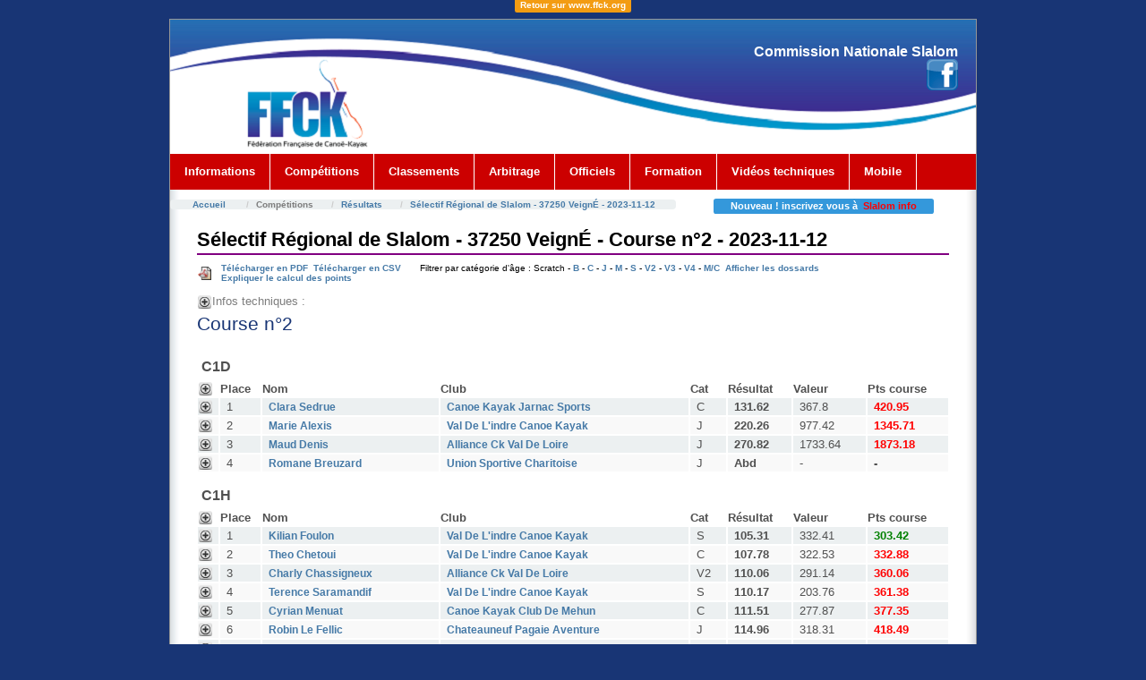

--- FILE ---
content_type: text/html; charset=UTF-8
request_url: http://ffcanoe.asso.fr/eau_vive/slalom/classement/courses/voir/20120271
body_size: 16529
content:
<!DOCTYPE html PUBLIC "-//W3C//DTD XHTML 1.0 Strict//EN" "http://www.w3.org/TR/xhtml1/DTD/xhtml1-strict.dtd">
<html xmlns="http://www.w3.org/1999/xhtml"
			lang="fr">
<script type='text/javascript' src='http://ajax.googleapis.com/ajax/libs/jquery/1.9.0/jquery.min.js'></script>
<script type='text/javascript'>
 $(function(){
   $(window).scroll(function () {//Au scroll dans la fenetre on déclenche la fonction
      if ($(this).scrollTop() > 150) { //si on a défilé de plus de 150px du haut vers le bas
          $('#nav2').addClass("fixnav2"); //on ajoute la classe "fixNavigation" à <div id="nav2">
      } else {
      $('#nav2').removeClass("fixnav2");//sinon on retire la classe "fixNavigation" à <div id="navigation">
      }
   });
 });
 </script>
<head>

	<script type="text/javascript" src="js/coin-slider.js"></script>
	<link rel="icon" type="image/x-icon" href="/eau_vive/slalom/img/favicon.ico" />
	<meta http-equiv="Content-Type" content="text/html; charset=utf-8" />	<title>
				Sélectif Régional de Slalom - Course n°2	</title>
	<link href="/eau_vive/slalom/favicon.ico" type="image/x-icon" rel="icon" /><link href="/eau_vive/slalom/favicon.ico" type="image/x-icon" rel="shortcut icon" /><link rel="stylesheet" type="text/css" href="/eau_vive/slalom/css/layout1_setup.css" media="screen, presentation" /><link rel="stylesheet" type="text/css" href="/eau_vive/slalom/css/layout1_text.css" media="screen, presentation" /><link rel="stylesheet" type="text/css" href="/eau_vive/slalom/css/common.css" /><script type="text/javascript">
//<![CDATA[

  if (top.location != self.document.location)
    {
    top.location = self.document.location;
    }
    
//]]>
</script><link rel="stylesheet" type="text/css" href="/eau_vive/slalom/css/results.css" />
	<script type="text/javascript" src="/eau_vive/slalom/js/jquery.js"></script>
	<script type="text/javascript" src="/eau_vive/slalom/js/afficher-masquer.js"></script><link rel="stylesheet" type="text/css" href="/eau_vive/slalom/css/print.css" media="print, handheld" /><!-- Global IE fix to avoid layout crash when single word size wider than column width -->
<!--[if IE]><style type="text/css"> body {word-wrap: break-word;}</style><![endif]-->

     </head>
<body>
  <!-- Main Page Container -->
  <div align="center"><a href="http://www.ffck.org" color="#FFFFFF"><span class="label label-warning">Retour sur www.ffck.org</span></a></div>
  <div class="page-container">

   <!-- For alternative headers START PASTE here -->

    <!-- A. HEADER -->
    <div class="header">


      <!-- A.2 HEADER MIDDLE -->
      <div class="header-middle"></a>

        <!-- Site message -->
        <div class="sitemessage">
          
          <h2>Commission Nationale Slalom <br/><a href="https://www.facebook.com/ffckslalom"><img src="/eau_vive/slalom/img/Facebook.png"></a></h2>
		  
       </div>
      </div>

      <!-- A.3 HEADER BOTTOM -->
      <div class="header-bottom" id="nav2">

				<!-- Navigation Level 2 (Drop-down menus) -->
<div class="nav2">
          <!-- Navigation item -->
          <ul>
            <li><a href="#">Informations<!--[if IE 7]><!--></a><!--<![endif]-->
              <!--[if lte IE 6]><table><tr><td><![endif]-->
                <ul>
                  <li><a href="/eau_vive/slalom/news/news/index">Actualités</a></li>
                  <li><a href="/eau_vive/slalom/wiki/pub:newsletter">Newsletter</a></li>
                  <li><a href="/eau_vive/slalom/wiki/accueil">Commission Nationale Slalom</a></li>
                  <!--<li><a href="/eau_vive/slalom/ressources/voir/1">Communiqués</a></li>
                  <li><a href="/eau_vive/slalom/ressources/voir/2">Compte-rendus</a></li>-->
                  <li><a href="/eau_vive/slalom/wiki/pub:reglements:accueil">R&egrave;glements</a></li>
                  <li><a href="/eau_vive/slalom/wiki/pub:listes">Listes de sélection</a></li>
                  <li><a href="/eau_vive/slalom/wiki/pub:derogs">D&eacute;rogations</a></li>
                </ul>
              <!--[if lte IE 6]></td></tr></table></a><![endif]-->
            </li>
          </ul>

          <!-- Navigation item -->
          <ul>
            <li><a href="#">Compétitions<!--[if IE 7]><!--></a><!--<![endif]-->
              <!--[if lte IE 6]><table><tr><td><![endif]-->
                <ul>
          <li><a href="/eau_vive/slalom/classement/evenements/index">Résultats</a></li>
          <li><a href="/eau_vive/slalom/live/liveRaces/index">Résultats <i>Live !</i></a></li>
          <li><a href="/eau_vive/slalom/wiki/pub:frances">Championnats de France</a></li>
          <!--<li><a href="/eau_vive/slalom/vods/vods/index">Vidéos</a></li>
				  <li><a href="/eau_vive/slalom/wiki/pub:infos-courses">Infos courses</a></li>-->
                  <li><a href="/eau_vive/slalom/calendrier">Calendrier</a></li>
                  <li><a href="/eau_vive/slalom/wiki/pub:organisation:accueil">Organisation</a></li>
                  <li><a href="http://compet.ffck.org/inscriptions/competition.php">Inscriptions en ligne</a></li>
                </ul>
              <!--[if lte IE 6]></td></tr></table></a><![endif]-->
            </li>
          </ul>

		  <!-- Navigation item -->
          <ul>
            <li><a href="#">Classements<!--[if IE 7]><!--></a><!--<![endif]-->
              <!--[if lte IE 6]><table><tr><td><![endif]-->
                <ul>
                  <li><a href="/eau_vive/slalom/classement/embarcations/index">Individuels</a></li>
                  <li><a href="/eau_vive/slalom/classement/clubs/">Clubs</a></li>
								  <li><a href="/eau_vive/slalom/classement/challenges/voir/coupe-de-france-n1-2024/extended:place">Coupe de France N1 2024</a></li>
                </ul>
              <!--[if lte IE 6]></td></tr></table></a><![endif]-->
            </li>
          </ul>

		  <!-- Navigation item -->
          <ul>
            <li><a href="#">Arbitrage<!--[if IE 7]><!--></a><!--<![endif]-->
              <!--[if lte IE 6]><table><tr><td><![endif]-->
                <ul>
				  <li><a href="/eau_vive/slalom/wiki/pub:arbitrage:acces">Le corps arbitral</a></li>
                  <li><a href="/eau_vive/slalom/wiki/pub:arbitrage:documents">Documents</a></li>
				  <li><a href="/eau_vive/slalom/wiki/pub:arbitrage:formations">Les formations</a></li>
                  <li><a href="/eau_vive/slalom/wiki/pub:arbitrage:trombinoscope">Trombinoscope des Juge-Arbitres</a></li>
                  <!--<li><a href="/eau_vive/slalom/quiz/quiz/1">Le Quiz !!</a></li>-->
                </ul>
              <!--[if lte IE 6]></td></tr></table></a><![endif]-->
            </li>
          </ul>

		  <!-- Navigation item for OFFICIELS-->
		
 			<ul><li><a href="/eau_vive/slalom/officiels/">Officiels</a> 						</li></ul>
		
		
		<!-- Navigation item -->
          <ul>
            <li><a href="#">Formation<!--[if IE 7]><!--></a><!--<![endif]-->
              <!--[if lte IE 6]><table><tr><td><![endif]-->
                <ul>
                  <li><a href="http://ffcanoe.asso.fr/eau_vive/slalom/formation/">Officiels</a></li>
                  
                </ul>
              <!--[if lte IE 6]></td></tr></table></a><![endif]-->
            </li>
          </ul>
		<ul><li><a href="http://ffcanoe.asso.fr/renseigner/savoir/publications/videosslalom.html">Vidéos techniques</a>
			</li></ul>
		          <ul>
            <li><a href="/eau_vive/slalom/mobile/active">Mobile<!--[if IE 7]><!--></a><!--<![endif]-->
              <!--[if lte IE 6]><table><tr><td><![endif]-->
              <!--[if lte IE 6]></td></tr></table></a><![endif]-->
            </li>
          </ul>
    </div>
		
  	  </div> 

      <!-- Breadcrumbs -->
      <div class="header-breadcrumbs">
	  	<br>
        <ul class="breadcrumb">
          <li><a href="/eau_vive/slalom/">Accueil</a></li>
			<li>Compétitions</li><li><a href="/eau_vive/slalom/classement/evenements">Résultats</a></li><li><a href="/eau_vive/slalom/classement/evenements/voir/4240">Sélectif Régional de Slalom - 37250 VeignÉ - 2023-11-12</a></li>		</ul>
		
				
        <div id="breadnews"><span class="label label-info">&nbsp;&nbsp;&nbsp;&nbsp;Nouveau ! inscrivez vous à  &nbsp;<a href="/eau_vive/slalom/newsletters">Slalom info</a>&nbsp;&nbsp;&nbsp;&nbsp;</span></div>
      </div>
    </div>

    <!-- For alternative headers END PASTE here -->

    <!-- B. MAIN -->
    <div class="main">

      <!-- B.1 MAIN CONTENT -->
      <div class="main-content">
		<div id="content">
			<h1 class="pagetitle">


Sélectif Régional de Slalom - 37250 VeignÉ - Course n°2 - 2023-11-12</h1>


<div class="results view">
		
				


<div class="infos_diverses"><a href="/eau_vive/slalom/classement/courses/pdf/20120271"><img src="/eau_vive/slalom/img/types/pdf.png" width="15" alt="" />Télécharger en PDF</a>&nbsp;&nbsp;<a href="/eau_vive/slalom/classement/courses/csv/20120271">Télécharger en CSV</a>&nbsp;&nbsp;  <span class="resultFilter">&nbsp;&nbsp;&nbsp;&nbsp;Filtrer par catégorie d'âge : Scratch - <a href="/eau_vive/slalom/classement/courses/voir/20120271/categorie:B">B</a> - <a href="/eau_vive/slalom/classement/courses/voir/20120271/categorie:C">C</a> - <a href="/eau_vive/slalom/classement/courses/voir/20120271/categorie:J">J</a> - <a href="/eau_vive/slalom/classement/courses/voir/20120271/categorie:M">M</a> - <a href="/eau_vive/slalom/classement/courses/voir/20120271/categorie:S">S</a> - <a href="/eau_vive/slalom/classement/courses/voir/20120271/categorie:V2">V2</a> - <a href="/eau_vive/slalom/classement/courses/voir/20120271/categorie:V3">V3</a> - <a href="/eau_vive/slalom/classement/courses/voir/20120271/categorie:V4">V4</a> - <a href="/eau_vive/slalom/classement/courses/voir/20120271/categorie:MC">M/C</a>&nbsp;&nbsp;<a id="afficherDossards">Afficher les dossards</a><a id="cacherDossards" style="display:none;">Cacher les dossards</a></span><br /><a href="/eau_vive/slalom/classement/courses/explain/20120271">Expliquer le calcul des points</a><br /><br /><div class="infoCourse"><h3><img src="/eau_vive/slalom/img/plus3.png" width="15" class="uncoverResult" id="plusinfo" alt="" /><img src="/eau_vive/slalom/img/moins3.png" width="15" class="coverResult" id="minusinfo" alt="" /> Infos techniques :</h3><div id="result_detail_info">Temps de base : 79.2533058<br/>Coeff correcteur : 0.99218552<br/>Nombre de compétiteur : 131<br/>Officiels : <ul id="officiels"><li>Juge Arbitre - <a href="/eau_vive/slalom/officiels/officiels/voir/450">POURADIER ERIC</a> - B (National) <b>(40 pts)</b></li><li>Juge Arbitre stagiaire - <a href="/eau_vive/slalom/officiels/officiels/voir/382401">BAZOT Didier</a> - C (Régional) <b>(20 pts)</b></li><li>Juge de portes - <a href="/eau_vive/slalom/officiels/officiels/voir/480383">ALEXIS VINCENT</a> - C (Régional) <b>(20 pts)</b></li><li>Juge de portes - <a href="/eau_vive/slalom/officiels/officiels/voir/87421">BREUZARD Claude</a> - C (Régional) <b>(20 pts)</b></li><li>Juge de portes - <a href="/eau_vive/slalom/officiels/officiels/voir/512730">BURBAN GUILLAUME</a> - C (Régional) - stagiaire</li><li>Juge de portes - <a href="/eau_vive/slalom/officiels/officiels/voir/39259">CHETOUI Mehdi</a> - C (Régional) - stagiaire</li><li>Juge de portes - <a href="/eau_vive/slalom/officiels/officiels/voir/281173">PEYNOT Sophie</a> - C (Régional) <b>(20 pts)</b></li><li>Juge de portes - <a href="/eau_vive/slalom/officiels/officiels/voir/353646">TALBOT KATIA</a> - B (National) <b>(20 pts)</b></li><li>Juge de portes - <a href="/eau_vive/slalom/officiels/officiels/voir/430447">WEINEGAESSEL PHILIPPE</a> - C (Régional) - stagiaire</li><li>Juge de portes Stagiaire - <a href="/eau_vive/slalom/officiels/officiels/voir/373707">AUBINEAU ADRIEN</a> - C (Régional) - stagiaire</li><li>Juge de portes Stagiaire - <a href="/eau_vive/slalom/officiels/officiels/voir/87271">BONNIN JULIEN</a> - C (Régional) - stagiaire</li><li>Juge de portes Stagiaire - <a href="/eau_vive/slalom/officiels/officiels/voir/62447">DENIS HERVE</a> - C (Régional) - stagiaire</li><li>Juge de portes Stagiaire - <a href="/eau_vive/slalom/officiels/officiels/voir/370547">FURET Jules</a> - C (Régional) - stagiaire</li><li>Juge de portes Stagiaire - <a href="/eau_vive/slalom/officiels/officiels/voir/85978">GARNIER SYLVAIN</a> - Non qualifié</li><li>Juge de portes Stagiaire - <a href="/eau_vive/slalom/officiels/officiels/voir/61109">GASTINEAU NATHALIE</a> - C (Régional) - stagiaire</li><li>Juge de portes Stagiaire - <a href="/eau_vive/slalom/officiels/officiels/voir/91147">LEPROULT JONATHAN</a> - C (Régional) - stagiaire</li><li>Juge de portes Stagiaire - <a href="/eau_vive/slalom/officiels/officiels/voir/512729">MIGNE Romain</a> - Non qualifié</li><li>Juge de portes Stagiaire - <a href="/eau_vive/slalom/officiels/officiels/voir/1109">SANTAMARIA Stephane</a> - C (Régional) - stagiaire</li><li>Juge de portes Stagiaire - <a href="/eau_vive/slalom/officiels/officiels/voir/213054">SOUCHU Baptiste</a> - C (Régional) - stagiaire</li><li>Responsable - <a href="/eau_vive/slalom/officiels/officiels/voir/330856">UKALOVIC PHILIPPE</a> - C (Régional) <b>(30 pts)</b></li></ul></div></div></div><h1>Course n°2  </h1><table cellpadding="0" cellspacing="0" id="tableResults"><tr class="cat"><th colspan="20">C1D</th></tr><tr>
  <th class="coverUncoverResult"><img src="/eau_vive/slalom/img/plus3.png" width="15" class="uncoverResultCat" id="plusC1D" alt="" /><img src="/eau_vive/slalom/img/moins3.png" width="15" class="coverResultCat" id="minusC1D" alt="" /><span class="result_detail result_detail_C1D">Doss.</span>  </th>
  <th>Place</th>
		<th class="dossard" style="display:none;">Dossard</th>
	<th>Nom</th>
	<th class="resultClub">Club</th>
	<th>Cat</th>
	<th>Résultat</th>
	<th class="valeur">Valeur</th>
			<th>Pts course</th>
	</tr>
	<tr class="paire">
	  <td class="coverUncoverResult"><img src="/eau_vive/slalom/img/plus3.png" width="15" class="uncoverResult" id="plus934026" alt="" /><img src="/eau_vive/slalom/img/moins3.png" width="15" class="coverResult" id="minus934026" alt="" /><span class="result_detail result_detail_C1D">103</span></td>
				<td>
			1		</td>
		<td class="dossard" style="display:none;">103</td>
		<td>
			<a href="/eau_vive/slalom/classement/embarcations/voir/c1d-clara-sedru">Clara Sedrue</a>		</td>
		<td class="resultClub">
			<a href="/eau_vive/slalom/classement/clubs/voir/1608">Canoe Kayak Jarnac Sports</a>		</td>
		<td class='cat'>
			C		</td>
		<td class='score'>
			131.62		</td>
		<td class='valeur'>
			367.8		</td>
			<td class='points regresse'>
		420.95	</td>
			
	</tr>
	<tr class="result_detail result_detail_C1D" id='result_detail_934026'>
	  <td colspan="8" class="resultDetailIn">
	          <table>
        <tr>
          <th>Manche</th><th>Temps</th><th>Pénalités</th>
           <th>1</th><th>2</th><th>3</th><th>4</th><th>5</th><th>6</th><th>7</th><th>8</th><th>9</th><th>10</th><th>11</th><th>12</th><th>13</th><th>14</th><th>15</th><th>16</th><th>17</th><th>18</th>
        </tr>
        <tr><td>1</td><td>127.62</td><td>4</td><td class="pen0">0</td><td class="pen0">0</td><td class="pen0">0</td><td class="pen0">0</td><td class="pen0">0</td><td class="pen0">0</td><td class="pen0">0</td><td class="pen0">0</td><td class="pen0">0</td><td class="pen0">0</td><td class="pen0">0</td><td class="pen0">0</td><td class="pen2">2</td><td class="pen0">0</td><td class="pen0">0</td><td class="pen0">0</td><td class="pen0">0</td><td class="pen2">2</td><td class="pen0">0</td></tr><tr><td>2</td><td></td><td></td></tr>      </table>	  </td>
	</tr>
	<tr class="impaire">
	  <td class="coverUncoverResult"><img src="/eau_vive/slalom/img/plus3.png" width="15" class="uncoverResult" id="plus934024" alt="" /><img src="/eau_vive/slalom/img/moins3.png" width="15" class="coverResult" id="minus934024" alt="" /><span class="result_detail result_detail_C1D">101</span></td>
				<td>
			2		</td>
		<td class="dossard" style="display:none;">101</td>
		<td>
			<a href="/eau_vive/slalom/classement/embarcations/voir/c1d-marie-alexis">Marie Alexis</a>		</td>
		<td class="resultClub">
			<a href="/eau_vive/slalom/classement/clubs/voir/3703">Val De L&#039;indre Canoe Kayak</a>		</td>
		<td class='cat'>
			J		</td>
		<td class='score'>
			220.26		</td>
		<td class='valeur'>
			977.42		</td>
			<td class='points regresse'>
		1345.71	</td>
			
	</tr>
	<tr class="result_detail result_detail_C1D" id='result_detail_934024'>
	  <td colspan="8" class="resultDetailIn">
	          <table>
        <tr>
          <th>Manche</th><th>Temps</th><th>Pénalités</th>
           <th>1</th><th>2</th><th>3</th><th>4</th><th>5</th><th>6</th><th>7</th><th>8</th><th>9</th><th>10</th><th>11</th><th>12</th><th>13</th><th>14</th><th>15</th><th>16</th><th>17</th><th>18</th>
        </tr>
        <tr><td>1</td><td>214.26</td><td>6</td><td class="pen0">0</td><td class="pen0">0</td><td class="pen0">0</td><td class="pen0">0</td><td class="pen0">0</td><td class="pen2">2</td><td class="pen0">0</td><td class="pen0">0</td><td class="pen2">2</td><td class="pen0">0</td><td class="pen0">0</td><td class="pen0">0</td><td class="pen0">0</td><td class="pen2">2</td><td class="pen0">0</td><td class="pen0">0</td><td class="pen0">0</td><td class="pen0">0</td><td class="pen0">0</td></tr><tr><td>2</td><td></td><td></td></tr>      </table>	  </td>
	</tr>
	<tr class="paire">
	  <td class="coverUncoverResult"><img src="/eau_vive/slalom/img/plus3.png" width="15" class="uncoverResult" id="plus934023" alt="" /><img src="/eau_vive/slalom/img/moins3.png" width="15" class="coverResult" id="minus934023" alt="" /><span class="result_detail result_detail_C1D">100</span></td>
				<td>
			3		</td>
		<td class="dossard" style="display:none;">100</td>
		<td>
			<a href="/eau_vive/slalom/classement/embarcations/voir/c1d-maud-denis">Maud Denis</a>		</td>
		<td class="resultClub">
			<a href="/eau_vive/slalom/classement/clubs/voir/4514">Alliance Ck Val De Loire</a>		</td>
		<td class='cat'>
			J		</td>
		<td class='score'>
			270.82		</td>
		<td class='valeur'>
			1733.64		</td>
			<td class='points regresse'>
		1873.18	</td>
			
	</tr>
	<tr class="result_detail result_detail_C1D" id='result_detail_934023'>
	  <td colspan="8" class="resultDetailIn">
	          <table>
        <tr>
          <th>Manche</th><th>Temps</th><th>Pénalités</th>
           <th>1</th><th>2</th><th>3</th><th>4</th><th>5</th><th>6</th><th>7</th><th>8</th><th>9</th><th>10</th><th>11</th><th>12</th><th>13</th><th>14</th><th>15</th><th>16</th><th>17</th><th>18</th>
        </tr>
        <tr><td>1</td><td>268.82</td><td>2</td><td class="pen0">0</td><td class="pen0">0</td><td class="pen0">0</td><td class="pen0">0</td><td class="pen0">0</td><td class="pen0">0</td><td class="pen0">0</td><td class="pen0">0</td><td class="pen2">2</td><td class="pen0">0</td><td class="pen0">0</td><td class="pen0">0</td><td class="pen0">0</td><td class="pen0">0</td><td class="pen0">0</td><td class="pen0">0</td><td class="pen0">0</td><td class="pen0">0</td><td class="pen0">0</td></tr><tr><td>2</td><td></td><td></td></tr>      </table>	  </td>
	</tr>
	<tr class="impaire">
	  <td class="coverUncoverResult"><img src="/eau_vive/slalom/img/plus3.png" width="15" class="uncoverResult" id="plus934025" alt="" /><img src="/eau_vive/slalom/img/moins3.png" width="15" class="coverResult" id="minus934025" alt="" /><span class="result_detail result_detail_C1D">102</span></td>
				<td>
			4		</td>
		<td class="dossard" style="display:none;">102</td>
		<td>
			<a href="/eau_vive/slalom/classement/embarcations/voir/c1d-romane-breuzard">Romane Breuzard</a>		</td>
		<td class="resultClub">
			<a href="/eau_vive/slalom/classement/clubs/voir/5807">Union Sportive Charitoise</a>		</td>
		<td class='cat'>
			J		</td>
		<td class='score'>
			Abd		</td>
		<td class='valeur'>
			-		</td>
			<td class='points '>
		-	</td>
			
	</tr>
	<tr class="result_detail result_detail_C1D" id='result_detail_934025'>
	  <td colspan="8" class="resultDetailIn">
	          <table>
        <tr>
          <th>Manche</th><th>Temps</th><th>Pénalités</th>
           <th>1</th><th>2</th><th>3</th><th>4</th><th>5</th><th>6</th><th>7</th><th>8</th><th>9</th><th>10</th><th>11</th><th>12</th><th>13</th><th>14</th><th>15</th><th>16</th><th>17</th><th>18</th>
        </tr>
        <tr><td>1</td><td>Abd</td><td></td><td class="pen0">0</td><td class="pen0">0</td><td class="pen0">0</td><td class="pen0">0</td><td class="pen0">0</td><td class="pen0">0</td><td class="pen0">0</td><td class="pen0">0</td><td class="pen0">0</td><td class="pen0">0</td><td class="pen0">0</td></tr><tr><td>2</td><td></td><td></td></tr>      </table>	  </td>
	</tr>
<tr class="cat"><th colspan="20">C1H</th></tr><tr>
  <th class="coverUncoverResult"><img src="/eau_vive/slalom/img/plus3.png" width="15" class="uncoverResultCat" id="plusC1H" alt="" /><img src="/eau_vive/slalom/img/moins3.png" width="15" class="coverResultCat" id="minusC1H" alt="" /><span class="result_detail result_detail_C1H">Doss.</span>  </th>
  <th>Place</th>
		<th class="dossard" style="display:none;">Dossard</th>
	<th>Nom</th>
	<th class="resultClub">Club</th>
	<th>Cat</th>
	<th>Résultat</th>
	<th class="valeur">Valeur</th>
			<th>Pts course</th>
	</tr>
	<tr class="paire">
	  <td class="coverUncoverResult"><img src="/eau_vive/slalom/img/plus3.png" width="15" class="uncoverResult" id="plus934072" alt="" /><img src="/eau_vive/slalom/img/moins3.png" width="15" class="coverResult" id="minus934072" alt="" /><span class="result_detail result_detail_C1H">167</span></td>
				<td>
			1		</td>
		<td class="dossard" style="display:none;">167</td>
		<td>
			<a href="/eau_vive/slalom/classement/embarcations/voir/c1h-kilian-foulon">Kilian Foulon</a>		</td>
		<td class="resultClub">
			<a href="/eau_vive/slalom/classement/clubs/voir/3703">Val De L&#039;indre Canoe Kayak</a>		</td>
		<td class='cat'>
			S		</td>
		<td class='score'>
			105.31		</td>
		<td class='valeur'>
			332.41		</td>
			<td class='points ameliore'>
		303.42	</td>
			
	</tr>
	<tr class="result_detail result_detail_C1H" id='result_detail_934072'>
	  <td colspan="8" class="resultDetailIn">
	          <table>
        <tr>
          <th>Manche</th><th>Temps</th><th>Pénalités</th>
           <th>1</th><th>2</th><th>3</th><th>4</th><th>5</th><th>6</th><th>7</th><th>8</th><th>9</th><th>10</th><th>11</th><th>12</th><th>13</th><th>14</th><th>15</th><th>16</th><th>17</th><th>18</th>
        </tr>
        <tr><td>1</td><td>105.31</td><td>0</td><td class="pen0">0</td><td class="pen0">0</td><td class="pen0">0</td><td class="pen0">0</td><td class="pen0">0</td><td class="pen0">0</td><td class="pen0">0</td><td class="pen0">0</td><td class="pen0">0</td><td class="pen0">0</td><td class="pen0">0</td><td class="pen0">0</td><td class="pen0">0</td><td class="pen0">0</td><td class="pen0">0</td><td class="pen0">0</td><td class="pen0">0</td><td class="pen0">0</td><td class="pen0">0</td></tr><tr><td>2</td><td></td><td></td></tr>      </table>	  </td>
	</tr>
	<tr class="impaire">
	  <td class="coverUncoverResult"><img src="/eau_vive/slalom/img/plus3.png" width="15" class="uncoverResult" id="plus934074" alt="" /><img src="/eau_vive/slalom/img/moins3.png" width="15" class="coverResult" id="minus934074" alt="" /><span class="result_detail result_detail_C1H">169</span></td>
				<td>
			2		</td>
		<td class="dossard" style="display:none;">169</td>
		<td>
			<a href="/eau_vive/slalom/classement/embarcations/voir/c1h-theo-chetoui">Theo Chetoui</a>		</td>
		<td class="resultClub">
			<a href="/eau_vive/slalom/classement/clubs/voir/3703">Val De L&#039;indre Canoe Kayak</a>		</td>
		<td class='cat'>
			C		</td>
		<td class='score'>
			107.78		</td>
		<td class='valeur'>
			322.53		</td>
			<td class='points regresse'>
		332.88	</td>
			
	</tr>
	<tr class="result_detail result_detail_C1H" id='result_detail_934074'>
	  <td colspan="8" class="resultDetailIn">
	          <table>
        <tr>
          <th>Manche</th><th>Temps</th><th>Pénalités</th>
           <th>1</th><th>2</th><th>3</th><th>4</th><th>5</th><th>6</th><th>7</th><th>8</th><th>9</th><th>10</th><th>11</th><th>12</th><th>13</th><th>14</th><th>15</th><th>16</th><th>17</th><th>18</th>
        </tr>
        <tr><td>1</td><td>107.78</td><td>0</td><td class="pen0">0</td><td class="pen0">0</td><td class="pen0">0</td><td class="pen0">0</td><td class="pen0">0</td><td class="pen0">0</td><td class="pen0">0</td><td class="pen0">0</td><td class="pen0">0</td><td class="pen0">0</td><td class="pen0">0</td><td class="pen0">0</td><td class="pen0">0</td><td class="pen0">0</td><td class="pen0">0</td><td class="pen0">0</td><td class="pen0">0</td><td class="pen0">0</td><td class="pen0">0</td></tr><tr><td>2</td><td></td><td></td></tr>      </table>	  </td>
	</tr>
	<tr class="paire">
	  <td class="coverUncoverResult"><img src="/eau_vive/slalom/img/plus3.png" width="15" class="uncoverResult" id="plus934076" alt="" /><img src="/eau_vive/slalom/img/moins3.png" width="15" class="coverResult" id="minus934076" alt="" /><span class="result_detail result_detail_C1H">171</span></td>
				<td>
			3		</td>
		<td class="dossard" style="display:none;">171</td>
		<td>
			<a href="/eau_vive/slalom/classement/embarcations/voir/c1h-charly-chassigneux">Charly Chassigneux</a>		</td>
		<td class="resultClub">
			<a href="/eau_vive/slalom/classement/clubs/voir/4514">Alliance Ck Val De Loire</a>		</td>
		<td class='cat'>
			V2		</td>
		<td class='score'>
			110.06		</td>
		<td class='valeur'>
			291.14		</td>
			<td class='points regresse'>
		360.06	</td>
			
	</tr>
	<tr class="result_detail result_detail_C1H" id='result_detail_934076'>
	  <td colspan="8" class="resultDetailIn">
	          <table>
        <tr>
          <th>Manche</th><th>Temps</th><th>Pénalités</th>
           <th>1</th><th>2</th><th>3</th><th>4</th><th>5</th><th>6</th><th>7</th><th>8</th><th>9</th><th>10</th><th>11</th><th>12</th><th>13</th><th>14</th><th>15</th><th>16</th><th>17</th><th>18</th>
        </tr>
        <tr><td>1</td><td>110.06</td><td>0</td><td class="pen0">0</td><td class="pen0">0</td><td class="pen0">0</td><td class="pen0">0</td><td class="pen0">0</td><td class="pen0">0</td><td class="pen0">0</td><td class="pen0">0</td><td class="pen0">0</td><td class="pen0">0</td><td class="pen0">0</td><td class="pen0">0</td><td class="pen0">0</td><td class="pen0">0</td><td class="pen0">0</td><td class="pen0">0</td><td class="pen0">0</td><td class="pen0">0</td><td class="pen0">0</td></tr><tr><td>2</td><td></td><td></td></tr>      </table>	  </td>
	</tr>
	<tr class="impaire">
	  <td class="coverUncoverResult"><img src="/eau_vive/slalom/img/plus3.png" width="15" class="uncoverResult" id="plus934078" alt="" /><img src="/eau_vive/slalom/img/moins3.png" width="15" class="coverResult" id="minus934078" alt="" /><span class="result_detail result_detail_C1H">173</span></td>
				<td>
			4		</td>
		<td class="dossard" style="display:none;">173</td>
		<td>
			<a href="/eau_vive/slalom/classement/embarcations/voir/c1h-terence-saramandif">Terence Saramandif</a>		</td>
		<td class="resultClub">
			<a href="/eau_vive/slalom/classement/clubs/voir/3703">Val De L&#039;indre Canoe Kayak</a>		</td>
		<td class='cat'>
			S		</td>
		<td class='score'>
			110.17		</td>
		<td class='valeur'>
			203.76		</td>
			<td class='points regresse'>
		361.38	</td>
			
	</tr>
	<tr class="result_detail result_detail_C1H" id='result_detail_934078'>
	  <td colspan="8" class="resultDetailIn">
	          <table>
        <tr>
          <th>Manche</th><th>Temps</th><th>Pénalités</th>
           <th>1</th><th>2</th><th>3</th><th>4</th><th>5</th><th>6</th><th>7</th><th>8</th><th>9</th><th>10</th><th>11</th><th>12</th><th>13</th><th>14</th><th>15</th><th>16</th><th>17</th><th>18</th>
        </tr>
        <tr><td>1</td><td>108.17</td><td>2</td><td class="pen0">0</td><td class="pen0">0</td><td class="pen0">0</td><td class="pen0">0</td><td class="pen0">0</td><td class="pen2">2</td><td class="pen0">0</td><td class="pen0">0</td><td class="pen0">0</td><td class="pen0">0</td><td class="pen0">0</td><td class="pen0">0</td><td class="pen0">0</td><td class="pen0">0</td><td class="pen0">0</td><td class="pen0">0</td><td class="pen0">0</td><td class="pen0">0</td><td class="pen0">0</td></tr><tr><td>2</td><td></td><td></td></tr>      </table>	  </td>
	</tr>
	<tr class="paire">
	  <td class="coverUncoverResult"><img src="/eau_vive/slalom/img/plus3.png" width="15" class="uncoverResult" id="plus934077" alt="" /><img src="/eau_vive/slalom/img/moins3.png" width="15" class="coverResult" id="minus934077" alt="" /><span class="result_detail result_detail_C1H">172</span></td>
				<td>
			5		</td>
		<td class="dossard" style="display:none;">172</td>
		<td>
			<a href="/eau_vive/slalom/classement/embarcations/voir/c1h-cyrian-menuat">Cyrian Menuat</a>		</td>
		<td class="resultClub">
			<a href="/eau_vive/slalom/classement/clubs/voir/1804">Canoe Kayak Club De Mehun</a>		</td>
		<td class='cat'>
			C		</td>
		<td class='score'>
			111.51		</td>
		<td class='valeur'>
			277.87		</td>
			<td class='points regresse'>
		377.35	</td>
			
	</tr>
	<tr class="result_detail result_detail_C1H" id='result_detail_934077'>
	  <td colspan="8" class="resultDetailIn">
	          <table>
        <tr>
          <th>Manche</th><th>Temps</th><th>Pénalités</th>
           <th>1</th><th>2</th><th>3</th><th>4</th><th>5</th><th>6</th><th>7</th><th>8</th><th>9</th><th>10</th><th>11</th><th>12</th><th>13</th><th>14</th><th>15</th><th>16</th><th>17</th><th>18</th>
        </tr>
        <tr><td>1</td><td>109.51</td><td>2</td><td class="pen0">0</td><td class="pen0">0</td><td class="pen0">0</td><td class="pen0">0</td><td class="pen0">0</td><td class="pen0">0</td><td class="pen0">0</td><td class="pen0">0</td><td class="pen0">0</td><td class="pen0">0</td><td class="pen2">2</td><td class="pen0">0</td><td class="pen0">0</td><td class="pen0">0</td><td class="pen0">0</td><td class="pen0">0</td><td class="pen0">0</td><td class="pen0">0</td><td class="pen0">0</td></tr><tr><td>2</td><td></td><td></td></tr>      </table>	  </td>
	</tr>
	<tr class="impaire">
	  <td class="coverUncoverResult"><img src="/eau_vive/slalom/img/plus3.png" width="15" class="uncoverResult" id="plus934075" alt="" /><img src="/eau_vive/slalom/img/moins3.png" width="15" class="coverResult" id="minus934075" alt="" /><span class="result_detail result_detail_C1H">170</span></td>
				<td>
			6		</td>
		<td class="dossard" style="display:none;">170</td>
		<td>
			<a href="/eau_vive/slalom/classement/embarcations/voir/c1h-robin-le-fellic">Robin Le Fellic</a>		</td>
		<td class="resultClub">
			<a href="/eau_vive/slalom/classement/clubs/voir/1816">Chateauneuf Pagaie Aventure</a>		</td>
		<td class='cat'>
			J		</td>
		<td class='score'>
			114.96		</td>
		<td class='valeur'>
			318.31		</td>
			<td class='points regresse'>
		418.49	</td>
			
	</tr>
	<tr class="result_detail result_detail_C1H" id='result_detail_934075'>
	  <td colspan="8" class="resultDetailIn">
	          <table>
        <tr>
          <th>Manche</th><th>Temps</th><th>Pénalités</th>
           <th>1</th><th>2</th><th>3</th><th>4</th><th>5</th><th>6</th><th>7</th><th>8</th><th>9</th><th>10</th><th>11</th><th>12</th><th>13</th><th>14</th><th>15</th><th>16</th><th>17</th><th>18</th>
        </tr>
        <tr><td>1</td><td>112.96</td><td>2</td><td class="pen0">0</td><td class="pen0">0</td><td class="pen2">2</td><td class="pen0">0</td><td class="pen0">0</td><td class="pen0">0</td><td class="pen0">0</td><td class="pen0">0</td><td class="pen0">0</td><td class="pen0">0</td><td class="pen0">0</td><td class="pen0">0</td><td class="pen0">0</td><td class="pen0">0</td><td class="pen0">0</td><td class="pen0">0</td><td class="pen0">0</td><td class="pen0">0</td><td class="pen0">0</td></tr><tr><td>2</td><td></td><td></td></tr>      </table>	  </td>
	</tr>
	<tr class="paire">
	  <td class="coverUncoverResult"><img src="/eau_vive/slalom/img/plus3.png" width="15" class="uncoverResult" id="plus934073" alt="" /><img src="/eau_vive/slalom/img/moins3.png" width="15" class="coverResult" id="minus934073" alt="" /><span class="result_detail result_detail_C1H">168</span></td>
				<td>
			7		</td>
		<td class="dossard" style="display:none;">168</td>
		<td>
			<a href="/eau_vive/slalom/classement/embarcations/voir/c1h-paul-tallet-pinet">Paul Tallet Pinet</a>		</td>
		<td class="resultClub">
			<a href="/eau_vive/slalom/classement/clubs/voir/4514">Alliance Ck Val De Loire</a>		</td>
		<td class='cat'>
			S		</td>
		<td class='score'>
			115.42		</td>
		<td class='valeur'>
			339.23		</td>
			<td class='points regresse'>
		423.97	</td>
			
	</tr>
	<tr class="result_detail result_detail_C1H" id='result_detail_934073'>
	  <td colspan="8" class="resultDetailIn">
	          <table>
        <tr>
          <th>Manche</th><th>Temps</th><th>Pénalités</th>
           <th>1</th><th>2</th><th>3</th><th>4</th><th>5</th><th>6</th><th>7</th><th>8</th><th>9</th><th>10</th><th>11</th><th>12</th><th>13</th><th>14</th><th>15</th><th>16</th><th>17</th><th>18</th>
        </tr>
        <tr><td>1</td><td>111.42</td><td>4</td><td class="pen0">0</td><td class="pen0">0</td><td class="pen2">2</td><td class="pen2">2</td><td class="pen0">0</td><td class="pen0">0</td><td class="pen0">0</td><td class="pen0">0</td><td class="pen0">0</td><td class="pen0">0</td><td class="pen0">0</td><td class="pen0">0</td><td class="pen0">0</td><td class="pen0">0</td><td class="pen0">0</td><td class="pen0">0</td><td class="pen0">0</td><td class="pen0">0</td><td class="pen0">0</td></tr><tr><td>2</td><td></td><td></td></tr>      </table>	  </td>
	</tr>
	<tr class="impaire">
	  <td class="coverUncoverResult"><img src="/eau_vive/slalom/img/plus3.png" width="15" class="uncoverResult" id="plus934068" alt="" /><img src="/eau_vive/slalom/img/moins3.png" width="15" class="coverResult" id="minus934068" alt="" /><span class="result_detail result_detail_C1H">162</span></td>
				<td>
			8		</td>
		<td class="dossard" style="display:none;">162</td>
		<td>
			<a href="/eau_vive/slalom/classement/embarcations/voir/c1h-samuel-valienne">Samuel Vallienne</a>		</td>
		<td class="resultClub">
			<a href="/eau_vive/slalom/classement/clubs/voir/7208">Canoe Kayak Club Sabolien</a>		</td>
		<td class='cat'>
			S		</td>
		<td class='score'>
			117.12		</td>
		<td class='valeur'>
			485.55		</td>
			<td class='points ameliore'>
		444.24	</td>
			
	</tr>
	<tr class="result_detail result_detail_C1H" id='result_detail_934068'>
	  <td colspan="8" class="resultDetailIn">
	          <table>
        <tr>
          <th>Manche</th><th>Temps</th><th>Pénalités</th>
           <th>1</th><th>2</th><th>3</th><th>4</th><th>5</th><th>6</th><th>7</th><th>8</th><th>9</th><th>10</th><th>11</th><th>12</th><th>13</th><th>14</th><th>15</th><th>16</th><th>17</th><th>18</th>
        </tr>
        <tr><td>1</td><td>117.12</td><td>0</td><td class="pen0">0</td><td class="pen0">0</td><td class="pen0">0</td><td class="pen0">0</td><td class="pen0">0</td><td class="pen0">0</td><td class="pen0">0</td><td class="pen0">0</td><td class="pen0">0</td><td class="pen0">0</td><td class="pen0">0</td><td class="pen0">0</td><td class="pen0">0</td><td class="pen0">0</td><td class="pen0">0</td><td class="pen0">0</td><td class="pen0">0</td><td class="pen0">0</td><td class="pen0">0</td></tr><tr><td>2</td><td></td><td></td></tr>      </table>	  </td>
	</tr>
	<tr class="paire">
	  <td class="coverUncoverResult"><img src="/eau_vive/slalom/img/plus3.png" width="15" class="uncoverResult" id="plus934069" alt="" /><img src="/eau_vive/slalom/img/moins3.png" width="15" class="coverResult" id="minus934069" alt="" /><span class="result_detail result_detail_C1H">163</span></td>
				<td>
			9		</td>
		<td class="dossard" style="display:none;">163</td>
		<td>
			<a href="/eau_vive/slalom/classement/embarcations/voir/c1h-robin-guignard">Robin Guignard</a>		</td>
		<td class="resultClub">
			<a href="/eau_vive/slalom/classement/clubs/voir/4405">Canoe Kayak Clisson</a>		</td>
		<td class='cat'>
			C		</td>
		<td class='score'>
			118.34		</td>
		<td class='valeur'>
			482.67		</td>
			<td class='points ameliore'>
		458.79	</td>
			
	</tr>
	<tr class="result_detail result_detail_C1H" id='result_detail_934069'>
	  <td colspan="8" class="resultDetailIn">
	          <table>
        <tr>
          <th>Manche</th><th>Temps</th><th>Pénalités</th>
           <th>1</th><th>2</th><th>3</th><th>4</th><th>5</th><th>6</th><th>7</th><th>8</th><th>9</th><th>10</th><th>11</th><th>12</th><th>13</th><th>14</th><th>15</th><th>16</th><th>17</th><th>18</th>
        </tr>
        <tr><td>1</td><td>114.34</td><td>4</td><td class="pen0">0</td><td class="pen0">0</td><td class="pen0">0</td><td class="pen0">0</td><td class="pen0">0</td><td class="pen0">0</td><td class="pen0">0</td><td class="pen0">0</td><td class="pen0">0</td><td class="pen0">0</td><td class="pen0">0</td><td class="pen0">0</td><td class="pen0">0</td><td class="pen2">2</td><td class="pen0">0</td><td class="pen2">2</td><td class="pen0">0</td><td class="pen0">0</td><td class="pen0">0</td></tr><tr><td>2</td><td></td><td></td></tr>      </table>	  </td>
	</tr>
	<tr class="impaire">
	  <td class="coverUncoverResult"><img src="/eau_vive/slalom/img/plus3.png" width="15" class="uncoverResult" id="plus934067" alt="" /><img src="/eau_vive/slalom/img/moins3.png" width="15" class="coverResult" id="minus934067" alt="" /><span class="result_detail result_detail_C1H">161</span></td>
				<td>
			10		</td>
		<td class="dossard" style="display:none;">161</td>
		<td>
			<a href="/eau_vive/slalom/classement/embarcations/voir/c1h-matteo-weinegaessel">Matteo Weinegaessel</a>		</td>
		<td class="resultClub">
			<a href="/eau_vive/slalom/classement/clubs/voir/7208">Canoe Kayak Club Sabolien</a>		</td>
		<td class='cat'>
			J		</td>
		<td class='score'>
			118.98		</td>
		<td class='valeur'>
			507.99		</td>
			<td class='points ameliore'>
		466.41	</td>
			
	</tr>
	<tr class="result_detail result_detail_C1H" id='result_detail_934067'>
	  <td colspan="8" class="resultDetailIn">
	          <table>
        <tr>
          <th>Manche</th><th>Temps</th><th>Pénalités</th>
           <th>1</th><th>2</th><th>3</th><th>4</th><th>5</th><th>6</th><th>7</th><th>8</th><th>9</th><th>10</th><th>11</th><th>12</th><th>13</th><th>14</th><th>15</th><th>16</th><th>17</th><th>18</th>
        </tr>
        <tr><td>1</td><td>118.98</td><td>0</td><td class="pen0">0</td><td class="pen0">0</td><td class="pen0">0</td><td class="pen0">0</td><td class="pen0">0</td><td class="pen0">0</td><td class="pen0">0</td><td class="pen0">0</td><td class="pen0">0</td><td class="pen0">0</td><td class="pen0">0</td><td class="pen0">0</td><td class="pen0">0</td><td class="pen0">0</td><td class="pen0">0</td><td class="pen0">0</td><td class="pen0">0</td><td class="pen0">0</td><td class="pen0">0</td></tr><tr><td>2</td><td></td><td></td></tr>      </table>	  </td>
	</tr>
	<tr class="paire">
	  <td class="coverUncoverResult"><img src="/eau_vive/slalom/img/plus3.png" width="15" class="uncoverResult" id="plus934070" alt="" /><img src="/eau_vive/slalom/img/moins3.png" width="15" class="coverResult" id="minus934070" alt="" /><span class="result_detail result_detail_C1H">165</span></td>
				<td>
			11		</td>
		<td class="dossard" style="display:none;">165</td>
		<td>
			<a href="/eau_vive/slalom/classement/embarcations/voir/c1h-fabien-tournadre">Fabien Tournadre</a>		</td>
		<td class="resultClub">
			<a href="/eau_vive/slalom/classement/clubs/voir/4514">Alliance Ck Val De Loire</a>		</td>
		<td class='cat'>
			V2		</td>
		<td class='score'>
			125.41		</td>
		<td class='valeur'>
			401.55		</td>
			<td class='points regresse'>
		543.08	</td>
			
	</tr>
	<tr class="result_detail result_detail_C1H" id='result_detail_934070'>
	  <td colspan="8" class="resultDetailIn">
	          <table>
        <tr>
          <th>Manche</th><th>Temps</th><th>Pénalités</th>
           <th>1</th><th>2</th><th>3</th><th>4</th><th>5</th><th>6</th><th>7</th><th>8</th><th>9</th><th>10</th><th>11</th><th>12</th><th>13</th><th>14</th><th>15</th><th>16</th><th>17</th><th>18</th>
        </tr>
        <tr><td>1</td><td>123.41</td><td>2</td><td class="pen0">0</td><td class="pen0">0</td><td class="pen0">0</td><td class="pen0">0</td><td class="pen0">0</td><td class="pen0">0</td><td class="pen0">0</td><td class="pen0">0</td><td class="pen0">0</td><td class="pen0">0</td><td class="pen0">0</td><td class="pen0">0</td><td class="pen0">0</td><td class="pen0">0</td><td class="pen0">0</td><td class="pen0">0</td><td class="pen0">0</td><td class="pen2">2</td><td class="pen0">0</td></tr><tr><td>2</td><td></td><td></td></tr>      </table>	  </td>
	</tr>
	<tr class="impaire">
	  <td class="coverUncoverResult"><img src="/eau_vive/slalom/img/plus3.png" width="15" class="uncoverResult" id="plus934060" alt="" /><img src="/eau_vive/slalom/img/moins3.png" width="15" class="coverResult" id="minus934060" alt="" /><span class="result_detail result_detail_C1H">152</span></td>
				<td>
			12		</td>
		<td class="dossard" style="display:none;">152</td>
		<td>
			<a href="/eau_vive/slalom/classement/embarcations/voir/c1h-vincent-froger">Vincent Froger</a>		</td>
		<td class="resultClub">
			<a href="/eau_vive/slalom/classement/clubs/voir/7208">Canoe Kayak Club Sabolien</a>		</td>
		<td class='cat'>
			V2		</td>
		<td class='score'>
			131.33		</td>
		<td class='valeur'>
			753.83		</td>
			<td class='points ameliore'>
		613.66	</td>
			
	</tr>
	<tr class="result_detail result_detail_C1H" id='result_detail_934060'>
	  <td colspan="8" class="resultDetailIn">
	          <table>
        <tr>
          <th>Manche</th><th>Temps</th><th>Pénalités</th>
           <th>1</th><th>2</th><th>3</th><th>4</th><th>5</th><th>6</th><th>7</th><th>8</th><th>9</th><th>10</th><th>11</th><th>12</th><th>13</th><th>14</th><th>15</th><th>16</th><th>17</th><th>18</th>
        </tr>
        <tr><td>1</td><td>131.33</td><td>0</td><td class="pen0">0</td><td class="pen0">0</td><td class="pen0">0</td><td class="pen0">0</td><td class="pen0">0</td><td class="pen0">0</td><td class="pen0">0</td><td class="pen0">0</td><td class="pen0">0</td><td class="pen0">0</td><td class="pen0">0</td><td class="pen0">0</td><td class="pen0">0</td><td class="pen0">0</td><td class="pen0">0</td><td class="pen0">0</td><td class="pen0">0</td><td class="pen0">0</td><td class="pen0">0</td></tr><tr><td>2</td><td></td><td></td></tr>      </table>	  </td>
	</tr>
	<tr class="paire">
	  <td class="coverUncoverResult"><img src="/eau_vive/slalom/img/plus3.png" width="15" class="uncoverResult" id="plus934063" alt="" /><img src="/eau_vive/slalom/img/moins3.png" width="15" class="coverResult" id="minus934063" alt="" /><span class="result_detail result_detail_C1H">156</span></td>
				<td>
			13		</td>
		<td class="dossard" style="display:none;">156</td>
		<td>
			<a href="/eau_vive/slalom/classement/embarcations/voir/c1h-leo-alais">Leo Alais</a>		</td>
		<td class="resultClub">
			<a href="/eau_vive/slalom/classement/clubs/voir/8705">Aixe Canoe Kayak</a>		</td>
		<td class='cat'>
			C		</td>
		<td class='score'>
			132.69		</td>
		<td class='valeur'>
			673.35		</td>
			<td class='points ameliore'>
		629.87	</td>
			
	</tr>
	<tr class="result_detail result_detail_C1H" id='result_detail_934063'>
	  <td colspan="8" class="resultDetailIn">
	          <table>
        <tr>
          <th>Manche</th><th>Temps</th><th>Pénalités</th>
           <th>1</th><th>2</th><th>3</th><th>4</th><th>5</th><th>6</th><th>7</th><th>8</th><th>9</th><th>10</th><th>11</th><th>12</th><th>13</th><th>14</th><th>15</th><th>16</th><th>17</th><th>18</th>
        </tr>
        <tr><td>1</td><td>130.69</td><td>2</td><td class="pen0">0</td><td class="pen0">0</td><td class="pen0">0</td><td class="pen0">0</td><td class="pen0">0</td><td class="pen0">0</td><td class="pen0">0</td><td class="pen0">0</td><td class="pen0">0</td><td class="pen0">0</td><td class="pen0">0</td><td class="pen0">0</td><td class="pen0">0</td><td class="pen0">0</td><td class="pen0">0</td><td class="pen2">2</td><td class="pen0">0</td><td class="pen0">0</td><td class="pen0">0</td></tr><tr><td>2</td><td></td><td></td></tr>      </table>	  </td>
	</tr>
	<tr class="impaire">
	  <td class="coverUncoverResult"><img src="/eau_vive/slalom/img/plus3.png" width="15" class="uncoverResult" id="plus934066" alt="" /><img src="/eau_vive/slalom/img/moins3.png" width="15" class="coverResult" id="minus934066" alt="" /><span class="result_detail result_detail_C1H">160</span></td>
				<td>
			14		</td>
		<td class="dossard" style="display:none;">160</td>
		<td>
			<a href="/eau_vive/slalom/classement/embarcations/voir/c1h-benjamin-thouvignon">Benjamin Thouvignon</a>		</td>
		<td class="resultClub">
			<a href="/eau_vive/slalom/classement/clubs/voir/3703">Val De L&#039;indre Canoe Kayak</a>		</td>
		<td class='cat'>
			V2		</td>
		<td class='score'>
			133.6		</td>
		<td class='valeur'>
			579.89		</td>
			<td class='points regresse'>
		640.73	</td>
			
	</tr>
	<tr class="result_detail result_detail_C1H" id='result_detail_934066'>
	  <td colspan="8" class="resultDetailIn">
	          <table>
        <tr>
          <th>Manche</th><th>Temps</th><th>Pénalités</th>
           <th>1</th><th>2</th><th>3</th><th>4</th><th>5</th><th>6</th><th>7</th><th>8</th><th>9</th><th>10</th><th>11</th><th>12</th><th>13</th><th>14</th><th>15</th><th>16</th><th>17</th><th>18</th>
        </tr>
        <tr><td>1</td><td>131.6</td><td>2</td><td class="pen0">0</td><td class="pen0">0</td><td class="pen0">0</td><td class="pen0">0</td><td class="pen0">0</td><td class="pen0">0</td><td class="pen0">0</td><td class="pen0">0</td><td class="pen0">0</td><td class="pen0">0</td><td class="pen0">0</td><td class="pen0">0</td><td class="pen2">2</td><td class="pen0">0</td><td class="pen0">0</td><td class="pen0">0</td><td class="pen0">0</td><td class="pen0">0</td><td class="pen0">0</td></tr><tr><td>2</td><td></td><td></td></tr>      </table>	  </td>
	</tr>
	<tr class="paire">
	  <td class="coverUncoverResult"><img src="/eau_vive/slalom/img/plus3.png" width="15" class="uncoverResult" id="plus934064" alt="" /><img src="/eau_vive/slalom/img/moins3.png" width="15" class="coverResult" id="minus934064" alt="" /><span class="result_detail result_detail_C1H">157</span></td>
				<td>
			15		</td>
		<td class="dossard" style="display:none;">157</td>
		<td>
			<a href="/eau_vive/slalom/classement/embarcations/voir/c1h-kilian-berlu">Killian Berlu</a>		</td>
		<td class="resultClub">
			<a href="/eau_vive/slalom/classement/clubs/voir/3703">Val De L&#039;indre Canoe Kayak</a>		</td>
		<td class='cat'>
			S		</td>
		<td class='score'>
			135.11		</td>
		<td class='valeur'>
			649.04		</td>
			<td class='points regresse'>
		658.73	</td>
			
	</tr>
	<tr class="result_detail result_detail_C1H" id='result_detail_934064'>
	  <td colspan="8" class="resultDetailIn">
	          <table>
        <tr>
          <th>Manche</th><th>Temps</th><th>Pénalités</th>
           <th>1</th><th>2</th><th>3</th><th>4</th><th>5</th><th>6</th><th>7</th><th>8</th><th>9</th><th>10</th><th>11</th><th>12</th><th>13</th><th>14</th><th>15</th><th>16</th><th>17</th><th>18</th>
        </tr>
        <tr><td>1</td><td>131.11</td><td>4</td><td class="pen0">0</td><td class="pen0">0</td><td class="pen0">0</td><td class="pen0">0</td><td class="pen0">0</td><td class="pen0">0</td><td class="pen0">0</td><td class="pen0">0</td><td class="pen0">0</td><td class="pen2">2</td><td class="pen0">0</td><td class="pen0">0</td><td class="pen0">0</td><td class="pen0">0</td><td class="pen0">0</td><td class="pen0">0</td><td class="pen0">0</td><td class="pen2">2</td><td class="pen0">0</td></tr><tr><td>2</td><td></td><td></td></tr>      </table>	  </td>
	</tr>
	<tr class="impaire">
	  <td class="coverUncoverResult"><img src="/eau_vive/slalom/img/plus3.png" width="15" class="uncoverResult" id="plus934059" alt="" /><img src="/eau_vive/slalom/img/moins3.png" width="15" class="coverResult" id="minus934059" alt="" /><span class="result_detail result_detail_C1H">149</span></td>
				<td>
			16		</td>
		<td class="dossard" style="display:none;">149</td>
		<td>
			<a href="/eau_vive/slalom/classement/embarcations/voir/c1h-aubin-cherre">Aubin Cherre</a>		</td>
		<td class="resultClub">
			<a href="/eau_vive/slalom/classement/clubs/voir/7208">Canoe Kayak Club Sabolien</a>		</td>
		<td class='cat'>
			M		</td>
		<td class='score'>
			147.96		</td>
		<td class='valeur'>
			839.66		</td>
			<td class='points ameliore'>
		811.94	</td>
			
	</tr>
	<tr class="result_detail result_detail_C1H" id='result_detail_934059'>
	  <td colspan="8" class="resultDetailIn">
	          <table>
        <tr>
          <th>Manche</th><th>Temps</th><th>Pénalités</th>
           <th>1</th><th>2</th><th>3</th><th>4</th><th>5</th><th>6</th><th>7</th><th>8</th><th>9</th><th>10</th><th>11</th><th>12</th><th>13</th><th>14</th><th>15</th><th>16</th><th>17</th><th>18</th>
        </tr>
        <tr><td>1</td><td>145.96</td><td>2</td><td class="pen2">2</td><td class="pen0">0</td><td class="pen0">0</td><td class="pen0">0</td><td class="pen0">0</td><td class="pen0">0</td><td class="pen0">0</td><td class="pen0">0</td><td class="pen0">0</td><td class="pen0">0</td><td class="pen0">0</td><td class="pen0">0</td><td class="pen0">0</td><td class="pen0">0</td><td class="pen0">0</td><td class="pen0">0</td><td class="pen0">0</td><td class="pen0">0</td><td class="pen0">0</td></tr><tr><td>2</td><td></td><td></td></tr>      </table>	  </td>
	</tr>
	<tr class="paire">
	  <td class="coverUncoverResult"><img src="/eau_vive/slalom/img/plus3.png" width="15" class="uncoverResult" id="plus934065" alt="" /><img src="/eau_vive/slalom/img/moins3.png" width="15" class="coverResult" id="minus934065" alt="" /><span class="result_detail result_detail_C1H">158</span></td>
				<td>
			17		</td>
		<td class="dossard" style="display:none;">158</td>
		<td>
			<a href="/eau_vive/slalom/classement/embarcations/voir/c1h-gabriel-bonsens">Gabriel Bonsens</a>		</td>
		<td class="resultClub">
			<a href="/eau_vive/slalom/classement/clubs/voir/3703">Val De L&#039;indre Canoe Kayak</a>		</td>
		<td class='cat'>
			C		</td>
		<td class='score'>
			149.91		</td>
		<td class='valeur'>
			620.45		</td>
			<td class='points regresse'>
		835.19	</td>
			
	</tr>
	<tr class="result_detail result_detail_C1H" id='result_detail_934065'>
	  <td colspan="8" class="resultDetailIn">
	          <table>
        <tr>
          <th>Manche</th><th>Temps</th><th>Pénalités</th>
           <th>1</th><th>2</th><th>3</th><th>4</th><th>5</th><th>6</th><th>7</th><th>8</th><th>9</th><th>10</th><th>11</th><th>12</th><th>13</th><th>14</th><th>15</th><th>16</th><th>17</th><th>18</th>
        </tr>
        <tr><td>1</td><td>145.91</td><td>4</td><td class="pen0">0</td><td class="pen0">0</td><td class="pen0">0</td><td class="pen0">0</td><td class="pen2">2</td><td class="pen0">0</td><td class="pen0">0</td><td class="pen0">0</td><td class="pen0">0</td><td class="pen2">2</td><td class="pen0">0</td><td class="pen0">0</td><td class="pen0">0</td><td class="pen0">0</td><td class="pen0">0</td><td class="pen0">0</td><td class="pen0">0</td><td class="pen0">0</td><td class="pen0">0</td></tr><tr><td>2</td><td></td><td></td></tr>      </table>	  </td>
	</tr>
	<tr class="impaire">
	  <td class="coverUncoverResult"><img src="/eau_vive/slalom/img/plus3.png" width="15" class="uncoverResult" id="plus934062" alt="" /><img src="/eau_vive/slalom/img/moins3.png" width="15" class="coverResult" id="minus934062" alt="" /><span class="result_detail result_detail_C1H">154</span></td>
				<td>
			18		</td>
		<td class="dossard" style="display:none;">154</td>
		<td>
			<a href="/eau_vive/slalom/classement/embarcations/voir/c1h-nolan-bourgoin">Nolan Bourgoin</a>		</td>
		<td class="resultClub">
			<a href="/eau_vive/slalom/classement/clubs/voir/1804">Canoe Kayak Club De Mehun</a>		</td>
		<td class='cat'>
			C		</td>
		<td class='score'>
			157.56		</td>
		<td class='valeur'>
			685.14		</td>
			<td class='points regresse'>
		926.4	</td>
			
	</tr>
	<tr class="result_detail result_detail_C1H" id='result_detail_934062'>
	  <td colspan="8" class="resultDetailIn">
	          <table>
        <tr>
          <th>Manche</th><th>Temps</th><th>Pénalités</th>
           <th>1</th><th>2</th><th>3</th><th>4</th><th>5</th><th>6</th><th>7</th><th>8</th><th>9</th><th>10</th><th>11</th><th>12</th><th>13</th><th>14</th><th>15</th><th>16</th><th>17</th><th>18</th>
        </tr>
        <tr><td>1</td><td>151.56</td><td>6</td><td class="pen0">0</td><td class="pen0">0</td><td class="pen0">0</td><td class="pen0">0</td><td class="pen0">0</td><td class="pen0">0</td><td class="pen0">0</td><td class="pen0">0</td><td class="pen0">0</td><td class="pen2">2</td><td class="pen0">0</td><td class="pen0">0</td><td class="pen2">2</td><td class="pen0">0</td><td class="pen0">0</td><td class="pen0">0</td><td class="pen0">0</td><td class="pen2">2</td><td class="pen0">0</td></tr><tr><td>2</td><td></td><td></td></tr>      </table>	  </td>
	</tr>
	<tr class="paire">
	  <td class="coverUncoverResult"><img src="/eau_vive/slalom/img/plus3.png" width="15" class="uncoverResult" id="plus934071" alt="" /><img src="/eau_vive/slalom/img/moins3.png" width="15" class="coverResult" id="minus934071" alt="" /><span class="result_detail result_detail_C1H">166</span></td>
				<td>
			19		</td>
		<td class="dossard" style="display:none;">166</td>
		<td>
			<a href="/eau_vive/slalom/classement/embarcations/voir/c1h-sacha-menard">Sacha Menard</a>		</td>
		<td class="resultClub">
			<a href="/eau_vive/slalom/classement/clubs/voir/4419">Canoe Kayak De Vertou</a>		</td>
		<td class='cat'>
			J		</td>
		<td class='score'>
			163.83		</td>
		<td class='valeur'>
			365.07		</td>
			<td class='points regresse'>
		1001.17	</td>
			
	</tr>
	<tr class="result_detail result_detail_C1H" id='result_detail_934071'>
	  <td colspan="8" class="resultDetailIn">
	          <table>
        <tr>
          <th>Manche</th><th>Temps</th><th>Pénalités</th>
           <th>1</th><th>2</th><th>3</th><th>4</th><th>5</th><th>6</th><th>7</th><th>8</th><th>9</th><th>10</th><th>11</th><th>12</th><th>13</th><th>14</th><th>15</th><th>16</th><th>17</th><th>18</th>
        </tr>
        <tr><td>1</td><td>111.83</td><td>52</td><td class="pen0">0</td><td class="pen0">0</td><td class="pen0">0</td><td class="pen0">0</td><td class="pen0">0</td><td class="pen0">0</td><td class="pen0">0</td><td class="pen0">0</td><td class="pen0">0</td><td class="pen0">0</td><td class="pen50">50</td><td class="pen0">0</td><td class="pen0">0</td><td class="pen2">2</td><td class="pen0">0</td><td class="pen0">0</td><td class="pen0">0</td><td class="pen0">0</td><td class="pen0">0</td></tr><tr><td>2</td><td></td><td></td></tr>      </table>	  </td>
	</tr>
	<tr class="impaire">
	  <td class="coverUncoverResult"><img src="/eau_vive/slalom/img/plus3.png" width="15" class="uncoverResult" id="plus934056" alt="" /><img src="/eau_vive/slalom/img/moins3.png" width="15" class="coverResult" id="minus934056" alt="" /><span class="result_detail result_detail_C1H">144</span></td>
				<td>
			20		</td>
		<td class="dossard" style="display:none;">144</td>
		<td>
			<a href="/eau_vive/slalom/classement/embarcations/voir/c1h-joani-dalgalarrondo">Joani Dalgalarrondo</a>		</td>
		<td class="resultClub">
			<a href="/eau_vive/slalom/classement/clubs/voir/1612">Angouleme Canoe Kayak</a>		</td>
		<td class='cat'>
			M		</td>
		<td class='score'>
			178.85		</td>
		<td class='valeur'>
			987.01		</td>
			<td class='points regresse'>
		1180.24	</td>
			
	</tr>
	<tr class="result_detail result_detail_C1H" id='result_detail_934056'>
	  <td colspan="8" class="resultDetailIn">
	          <table>
        <tr>
          <th>Manche</th><th>Temps</th><th>Pénalités</th>
           <th>1</th><th>2</th><th>3</th><th>4</th><th>5</th><th>6</th><th>7</th><th>8</th><th>9</th><th>10</th><th>11</th><th>12</th><th>13</th><th>14</th><th>15</th><th>16</th><th>17</th><th>18</th>
        </tr>
        <tr><td>1</td><td>176.85</td><td>2</td><td class="pen0">0</td><td class="pen0">0</td><td class="pen0">0</td><td class="pen0">0</td><td class="pen0">0</td><td class="pen0">0</td><td class="pen0">0</td><td class="pen0">0</td><td class="pen0">0</td><td class="pen2">2</td><td class="pen0">0</td><td class="pen0">0</td><td class="pen0">0</td><td class="pen0">0</td><td class="pen0">0</td><td class="pen0">0</td><td class="pen0">0</td><td class="pen0">0</td><td class="pen0">0</td></tr><tr><td>2</td><td></td><td></td></tr>      </table>	  </td>
	</tr>
	<tr class="paire">
	  <td class="coverUncoverResult"><img src="/eau_vive/slalom/img/plus3.png" width="15" class="uncoverResult" id="plus934053" alt="" /><img src="/eau_vive/slalom/img/moins3.png" width="15" class="coverResult" id="minus934053" alt="" /><span class="result_detail result_detail_C1H">140</span></td>
				<td>
			21		</td>
		<td class="dossard" style="display:none;">140</td>
		<td>
			<a href="/eau_vive/slalom/classement/embarcations/voir/c1h-remi-tanchoux">Remi Tanchoux</a>		</td>
		<td class="resultClub">
			<a href="/eau_vive/slalom/classement/clubs/voir/3703">Val De L&#039;indre Canoe Kayak</a>		</td>
		<td class='cat'>
			M		</td>
		<td class='score'>
			235		</td>
		<td class='valeur'>
			2370.66		</td>
			<td class='points ameliore'>
		1849.73	</td>
			
	</tr>
	<tr class="result_detail result_detail_C1H" id='result_detail_934053'>
	  <td colspan="8" class="resultDetailIn">
	          <table>
        <tr>
          <th>Manche</th><th>Temps</th><th>Pénalités</th>
           <th>1</th><th>2</th><th>3</th><th>4</th><th>5</th><th>6</th><th>7</th><th>8</th><th>9</th><th>10</th><th>11</th><th>12</th><th>13</th><th>14</th><th>15</th><th>16</th><th>17</th><th>18</th>
        </tr>
        <tr><td>1</td><td>233</td><td>2</td><td class="pen0">0</td><td class="pen0">0</td><td class="pen0">0</td><td class="pen0">0</td><td class="pen0">0</td><td class="pen0">0</td><td class="pen0">0</td><td class="pen0">0</td><td class="pen0">0</td><td class="pen2">2</td><td class="pen0">0</td><td class="pen0">0</td><td class="pen0">0</td><td class="pen0">0</td><td class="pen0">0</td><td class="pen0">0</td><td class="pen0">0</td><td class="pen0">0</td><td class="pen0">0</td></tr><tr><td>2</td><td></td><td></td></tr>      </table>	  </td>
	</tr>
	<tr class="impaire">
	  <td class="coverUncoverResult"><img src="/eau_vive/slalom/img/plus3.png" width="15" class="uncoverResult" id="plus934057" alt="" /><img src="/eau_vive/slalom/img/moins3.png" width="15" class="coverResult" id="minus934057" alt="" /><span class="result_detail result_detail_C1H">145</span></td>
				<td>
			22		</td>
		<td class="dossard" style="display:none;">145</td>
		<td>
			<a href="/eau_vive/slalom/classement/embarcations/voir/c1h-timeo-pericard-capri">Timeo Pericard-capri</a>		</td>
		<td class="resultClub">
			<a href="/eau_vive/slalom/classement/clubs/voir/1804">Canoe Kayak Club De Mehun</a>		</td>
		<td class='cat'>
			C		</td>
		<td class='score'>
			247.2		</td>
		<td class='valeur'>
			941.85		</td>
			<td class='points regresse'>
		1995.19	</td>
			
	</tr>
	<tr class="result_detail result_detail_C1H" id='result_detail_934057'>
	  <td colspan="8" class="resultDetailIn">
	          <table>
        <tr>
          <th>Manche</th><th>Temps</th><th>Pénalités</th>
           <th>1</th><th>2</th><th>3</th><th>4</th><th>5</th><th>6</th><th>7</th><th>8</th><th>9</th><th>10</th><th>11</th><th>12</th><th>13</th><th>14</th><th>15</th><th>16</th><th>17</th><th>18</th>
        </tr>
        <tr><td>1</td><td>243.2</td><td>4</td><td class="pen0">0</td><td class="pen0">0</td><td class="pen0">0</td><td class="pen0">0</td><td class="pen0">0</td><td class="pen0">0</td><td class="pen0">0</td><td class="pen0">0</td><td class="pen0">0</td><td class="pen0">0</td><td class="pen0">0</td><td class="pen2">2</td><td class="pen2">2</td><td class="pen0">0</td><td class="pen0">0</td><td class="pen0">0</td><td class="pen0">0</td><td class="pen0">0</td><td class="pen0">0</td></tr><tr><td>2</td><td></td><td></td></tr>      </table>	  </td>
	</tr>
	<tr class="paire">
	  <td class="coverUncoverResult"><img src="/eau_vive/slalom/img/plus3.png" width="15" class="uncoverResult" id="plus934061" alt="" /><img src="/eau_vive/slalom/img/moins3.png" width="15" class="coverResult" id="minus934061" alt="" /><span class="result_detail result_detail_C1H">153</span></td>
				<td>
			23		</td>
		<td class="dossard" style="display:none;">153</td>
		<td>
			<a href="/eau_vive/slalom/classement/embarcations/voir/c1h-leo-daniel">Leo Daniel</a>		</td>
		<td class="resultClub">
			<a href="/eau_vive/slalom/classement/clubs/voir/7208">Canoe Kayak Club Sabolien</a>		</td>
		<td class='cat'>
			M		</td>
		<td class='score'>
			275.51		</td>
		<td class='valeur'>
			782.11		</td>
			<td class='points regresse'>
		2332.72	</td>
			
	</tr>
	<tr class="result_detail result_detail_C1H" id='result_detail_934061'>
	  <td colspan="8" class="resultDetailIn">
	          <table>
        <tr>
          <th>Manche</th><th>Temps</th><th>Pénalités</th>
           <th>1</th><th>2</th><th>3</th><th>4</th><th>5</th><th>6</th><th>7</th><th>8</th><th>9</th><th>10</th><th>11</th><th>12</th><th>13</th><th>14</th><th>15</th><th>16</th><th>17</th><th>18</th>
        </tr>
        <tr><td>1</td><td>173.51</td><td>102</td><td class="pen0">0</td><td class="pen0">0</td><td class="pen0">0</td><td class="pen0">0</td><td class="pen0">0</td><td class="pen0">0</td><td class="pen0">0</td><td class="pen0">0</td><td class="pen50">50</td><td class="pen50">50</td><td class="pen0">0</td><td class="pen2">2</td><td class="pen0">0</td><td class="pen0">0</td><td class="pen0">0</td><td class="pen0">0</td><td class="pen0">0</td><td class="pen0">0</td><td class="pen0">0</td></tr><tr><td>2</td><td></td><td></td></tr>      </table>	  </td>
	</tr>
	<tr class="impaire">
	  <td class="coverUncoverResult"><img src="/eau_vive/slalom/img/plus3.png" width="15" class="uncoverResult" id="plus934058" alt="" /><img src="/eau_vive/slalom/img/moins3.png" width="15" class="coverResult" id="minus934058" alt="" /><span class="result_detail result_detail_C1H">147</span></td>
				<td>
			24		</td>
		<td class="dossard" style="display:none;">147</td>
		<td>
			<a href="/eau_vive/slalom/classement/embarcations/voir/c1h-thomas-ukalovic">Thomas Ukalovic</a>		</td>
		<td class="resultClub">
			<a href="/eau_vive/slalom/classement/clubs/voir/3703">Val De L&#039;indre Canoe Kayak</a>		</td>
		<td class='cat'>
			S		</td>
		<td class='score'>
			292.72		</td>
		<td class='valeur'>
			883.49		</td>
			<td class='points regresse'>
		2537.92	</td>
			
	</tr>
	<tr class="result_detail result_detail_C1H" id='result_detail_934058'>
	  <td colspan="8" class="resultDetailIn">
	          <table>
        <tr>
          <th>Manche</th><th>Temps</th><th>Pénalités</th>
           <th>1</th><th>2</th><th>3</th><th>4</th><th>5</th><th>6</th><th>7</th><th>8</th><th>9</th><th>10</th><th>11</th><th>12</th><th>13</th><th>14</th><th>15</th><th>16</th><th>17</th><th>18</th>
        </tr>
        <tr><td>1</td><td>140.72</td><td>152</td><td class="pen0">0</td><td class="pen0">0</td><td class="pen0">0</td><td class="pen0">0</td><td class="pen0">0</td><td class="pen0">0</td><td class="pen0">0</td><td class="pen0">0</td><td class="pen0">0</td><td class="pen50">50</td><td class="pen0">0</td><td class="pen0">0</td><td class="pen0">0</td><td class="pen0">0</td><td class="pen50">50</td><td class="pen50">50</td><td class="pen0">0</td><td class="pen2">2</td><td class="pen0">0</td></tr><tr><td>2</td><td></td><td></td></tr>      </table>	  </td>
	</tr>
	<tr class="paire">
	  <td class="coverUncoverResult"><img src="/eau_vive/slalom/img/plus3.png" width="15" class="uncoverResult" id="plus934055" alt="" /><img src="/eau_vive/slalom/img/moins3.png" width="15" class="coverResult" id="minus934055" alt="" /><span class="result_detail result_detail_C1H">143</span></td>
				<td>
			25		</td>
		<td class="dossard" style="display:none;">143</td>
		<td>
			<a href="/eau_vive/slalom/classement/embarcations/voir/dorian-trompat">Dorian Trompat</a>		</td>
		<td class="resultClub">
			<a href="/eau_vive/slalom/classement/clubs/voir/5807">Union Sportive Charitoise</a>		</td>
		<td class='cat'>
			S		</td>
		<td class='score'>
			Abd		</td>
		<td class='valeur'>
			-		</td>
			<td class='points '>
		-	</td>
			
	</tr>
	<tr class="result_detail result_detail_C1H" id='result_detail_934055'>
	  <td colspan="8" class="resultDetailIn">
	          <table>
        <tr>
          <th>Manche</th><th>Temps</th><th>Pénalités</th>
           <th>1</th><th>2</th><th>3</th><th>4</th><th>5</th><th>6</th><th>7</th><th>8</th><th>9</th><th>10</th><th>11</th><th>12</th><th>13</th><th>14</th><th>15</th><th>16</th><th>17</th><th>18</th>
        </tr>
        <tr><td>1</td><td>Abd</td><td></td><td class="pen0">0</td><td class="pen0">0</td><td class="pen0">0</td><td class="pen0">0</td><td class="pen0">0</td><td class="pen2">2</td><td class="pen0">0</td><td class="pen0">0</td><td class="pen50">50</td></tr><tr><td>2</td><td></td><td></td></tr>      </table>	  </td>
	</tr>
	<tr class="impaire">
	  <td class="coverUncoverResult"><img src="/eau_vive/slalom/img/plus3.png" width="15" class="uncoverResult" id="plus934054" alt="" /><img src="/eau_vive/slalom/img/moins3.png" width="15" class="coverResult" id="minus934054" alt="" /><span class="result_detail result_detail_C1H">141</span></td>
				<td>
			25		</td>
		<td class="dossard" style="display:none;">141</td>
		<td>
			<a href="/eau_vive/slalom/classement/embarcations/voir/c1h-benoit-bullot">Benoit Bullot</a>		</td>
		<td class="resultClub">
			<a href="/eau_vive/slalom/classement/clubs/voir/3703">Val De L&#039;indre Canoe Kayak</a>		</td>
		<td class='cat'>
			J		</td>
		<td class='score'>
			Abd		</td>
		<td class='valeur'>
			-		</td>
			<td class='points '>
		-	</td>
			
	</tr>
	<tr class="result_detail result_detail_C1H" id='result_detail_934054'>
	  <td colspan="8" class="resultDetailIn">
	          <table>
        <tr>
          <th>Manche</th><th>Temps</th><th>Pénalités</th>
           <th>1</th><th>2</th><th>3</th><th>4</th><th>5</th><th>6</th><th>7</th><th>8</th><th>9</th><th>10</th><th>11</th><th>12</th><th>13</th><th>14</th><th>15</th><th>16</th><th>17</th><th>18</th>
        </tr>
        <tr><td>1</td><td>Abd</td><td></td><td class="pen0">0</td><td class="pen0">0</td><td class="pen0">0</td><td class="pen0">0</td><td class="pen0">0</td><td class="pen0">0</td><td class="pen0">0</td><td class="pen0">0</td><td class="pen2">2</td></tr><tr><td>2</td><td></td><td></td></tr>      </table>	  </td>
	</tr>
<tr class="cat"><th colspan="20">C2H</th></tr><tr>
  <th class="coverUncoverResult"><img src="/eau_vive/slalom/img/plus3.png" width="15" class="uncoverResultCat" id="plusC2H" alt="" /><img src="/eau_vive/slalom/img/moins3.png" width="15" class="coverResultCat" id="minusC2H" alt="" /><span class="result_detail result_detail_C2H">Doss.</span>  </th>
  <th>Place</th>
		<th class="dossard" style="display:none;">Dossard</th>
	<th>Nom</th>
	<th class="resultClub">Club</th>
	<th>Cat</th>
	<th>Résultat</th>
	<th class="valeur">Valeur</th>
			<th>Pts course</th>
	</tr>
	<tr class="paire">
	  <td class="coverUncoverResult"><img src="/eau_vive/slalom/img/plus3.png" width="15" class="uncoverResult" id="plus934034" alt="" /><img src="/eau_vive/slalom/img/moins3.png" width="15" class="coverResult" id="minus934034" alt="" /><span class="result_detail result_detail_C2H">118</span></td>
				<td>
			1		</td>
		<td class="dossard" style="display:none;">118</td>
		<td>
			<a href="/eau_vive/slalom/classement/embarcations/voir/c2h-chassigneux-charly-tournadre-fabien">Charly Chassigneux<br />
Fabien Tournadre</a>		</td>
		<td class="resultClub">
			<a href="/eau_vive/slalom/classement/clubs/voir/4514">Alliance Ck Val De Loire</a>		</td>
		<td class='cat'>
			V2		</td>
		<td class='score'>
			129.9		</td>
		<td class='valeur'>
			398.31		</td>
			<td class='points regresse'>
		526.22	</td>
			
	</tr>
	<tr class="result_detail result_detail_C2H" id='result_detail_934034'>
	  <td colspan="8" class="resultDetailIn">
	          <table>
        <tr>
          <th>Manche</th><th>Temps</th><th>Pénalités</th>
           <th>1</th><th>2</th><th>3</th><th>4</th><th>5</th><th>6</th><th>7</th><th>8</th><th>9</th><th>10</th><th>11</th><th>12</th><th>13</th><th>14</th><th>15</th><th>16</th><th>17</th><th>18</th>
        </tr>
        <tr><td>1</td><td>127.9</td><td>2</td><td class="pen0">0</td><td class="pen0">0</td><td class="pen0">0</td><td class="pen0">0</td><td class="pen0">0</td><td class="pen0">0</td><td class="pen0">0</td><td class="pen0">0</td><td class="pen0">0</td><td class="pen2">2</td><td class="pen0">0</td><td class="pen0">0</td><td class="pen0">0</td><td class="pen0">0</td><td class="pen0">0</td><td class="pen0">0</td><td class="pen0">0</td><td class="pen0">0</td><td class="pen0">0</td></tr><tr><td>2</td><td></td><td></td></tr>      </table>	  </td>
	</tr>
	<tr class="impaire">
	  <td class="coverUncoverResult"><img src="/eau_vive/slalom/img/plus3.png" width="15" class="uncoverResult" id="plus934029" alt="" /><img src="/eau_vive/slalom/img/moins3.png" width="15" class="coverResult" id="minus934029" alt="" /><span class="result_detail result_detail_C2H">112</span></td>
				<td>
			2		</td>
		<td class="dossard" style="display:none;">112</td>
		<td>
			<a href="/eau_vive/slalom/classement/embarcations/voir/c2h-florian-busson-samuel-vallienne">Florian Busson<br />
Samuel Vallienne</a>		</td>
		<td class="resultClub">
			<a href="/eau_vive/slalom/classement/clubs/voir/7208">Canoe Kayak Club Sabolien</a>		</td>
		<td class='cat'>
			S		</td>
		<td class='score'>
			131.38		</td>
		<td class='valeur'>
			526.03		</td>
			<td class='points regresse'>
		543.05	</td>
			
	</tr>
	<tr class="result_detail result_detail_C2H" id='result_detail_934029'>
	  <td colspan="8" class="resultDetailIn">
	          <table>
        <tr>
          <th>Manche</th><th>Temps</th><th>Pénalités</th>
           <th>1</th><th>2</th><th>3</th><th>4</th><th>5</th><th>6</th><th>7</th><th>8</th><th>9</th><th>10</th><th>11</th><th>12</th><th>13</th><th>14</th><th>15</th><th>16</th><th>17</th><th>18</th>
        </tr>
        <tr><td>1</td><td>129.38</td><td>2</td><td class="pen0">0</td><td class="pen0">0</td><td class="pen0">0</td><td class="pen2">2</td><td class="pen0">0</td><td class="pen0">0</td><td class="pen0">0</td><td class="pen0">0</td><td class="pen0">0</td><td class="pen0">0</td><td class="pen0">0</td><td class="pen0">0</td><td class="pen0">0</td><td class="pen0">0</td><td class="pen0">0</td><td class="pen0">0</td><td class="pen0">0</td><td class="pen0">0</td><td class="pen0">0</td></tr><tr><td>2</td><td></td><td></td></tr>      </table>	  </td>
	</tr>
	<tr class="paire">
	  <td class="coverUncoverResult"><img src="/eau_vive/slalom/img/plus3.png" width="15" class="uncoverResult" id="plus934030" alt="" /><img src="/eau_vive/slalom/img/moins3.png" width="15" class="coverResult" id="minus934030" alt="" /><span class="result_detail result_detail_C2H">113</span></td>
				<td>
			3		</td>
		<td class="dossard" style="display:none;">113</td>
		<td>
			<a href="/eau_vive/slalom/classement/embarcations/voir/c2h-lucas-augu-terence-saramandif">Lucas Augu<br />
Terence Saramandif</a>		</td>
		<td class="resultClub">
			<a href="/eau_vive/slalom/classement/clubs/voir/3703">Val De L&#039;indre Canoe Kayak</a>		</td>
		<td class='cat'>
			S		</td>
		<td class='score'>
			136.11		</td>
		<td class='valeur'>
			595.84		</td>
			<td class='points regresse'>
		596.89	</td>
			
	</tr>
	<tr class="result_detail result_detail_C2H" id='result_detail_934030'>
	  <td colspan="8" class="resultDetailIn">
	          <table>
        <tr>
          <th>Manche</th><th>Temps</th><th>Pénalités</th>
           <th>1</th><th>2</th><th>3</th><th>4</th><th>5</th><th>6</th><th>7</th><th>8</th><th>9</th><th>10</th><th>11</th><th>12</th><th>13</th><th>14</th><th>15</th><th>16</th><th>17</th><th>18</th>
        </tr>
        <tr><td>1</td><td>132.11</td><td>4</td><td class="pen0">0</td><td class="pen0">0</td><td class="pen0">0</td><td class="pen0">0</td><td class="pen0">0</td><td class="pen0">0</td><td class="pen0">0</td><td class="pen0">0</td><td class="pen2">2</td><td class="pen2">2</td><td class="pen0">0</td><td class="pen0">0</td><td class="pen0">0</td><td class="pen0">0</td><td class="pen0">0</td><td class="pen0">0</td><td class="pen0">0</td><td class="pen0">0</td><td class="pen0">0</td></tr><tr><td>2</td><td></td><td></td></tr>      </table>	  </td>
	</tr>
	<tr class="impaire">
	  <td class="coverUncoverResult"><img src="/eau_vive/slalom/img/plus3.png" width="15" class="uncoverResult" id="plus934031" alt="" /><img src="/eau_vive/slalom/img/moins3.png" width="15" class="coverResult" id="minus934031" alt="" /><span class="result_detail result_detail_C2H">114</span></td>
				<td>
			4		</td>
		<td class="dossard" style="display:none;">114</td>
		<td>
			<a href="/eau_vive/slalom/classement/embarcations/voir/c2h-ludovic-couture-robin-le-fellic">Ludovic Couture<br />
Robin Le Fellic</a>		</td>
		<td class="resultClub">
			<a href="/eau_vive/slalom/classement/clubs/voir/1816">Chateauneuf Pagaie Aventure</a>		</td>
		<td class='cat'>
			S		</td>
		<td class='score'>
			148.62		</td>
		<td class='valeur'>
			1483.01		</td>
			<td class='points ameliore'>
		739.27	</td>
			
	</tr>
	<tr class="result_detail result_detail_C2H" id='result_detail_934031'>
	  <td colspan="8" class="resultDetailIn">
	          <table>
        <tr>
          <th>Manche</th><th>Temps</th><th>Pénalités</th>
           <th>1</th><th>2</th><th>3</th><th>4</th><th>5</th><th>6</th><th>7</th><th>8</th><th>9</th><th>10</th><th>11</th><th>12</th><th>13</th><th>14</th><th>15</th><th>16</th><th>17</th><th>18</th>
        </tr>
        <tr><td>1</td><td>146.62</td><td>2</td><td class="pen0">0</td><td class="pen0">0</td><td class="pen0">0</td><td class="pen0">0</td><td class="pen0">0</td><td class="pen0">0</td><td class="pen0">0</td><td class="pen0">0</td><td class="pen0">0</td><td class="pen2">2</td><td class="pen0">0</td><td class="pen0">0</td><td class="pen0">0</td><td class="pen0">0</td><td class="pen0">0</td><td class="pen0">0</td><td class="pen0">0</td><td class="pen0">0</td><td class="pen0">0</td></tr><tr><td>2</td><td></td><td></td></tr>      </table>	  </td>
	</tr>
	<tr class="paire">
	  <td class="coverUncoverResult"><img src="/eau_vive/slalom/img/plus3.png" width="15" class="uncoverResult" id="plus934033" alt="" /><img src="/eau_vive/slalom/img/moins3.png" width="15" class="coverResult" id="minus934033" alt="" /><span class="result_detail result_detail_C2H">117</span></td>
				<td>
			5		</td>
		<td class="dossard" style="display:none;">117</td>
		<td>
			<a href="/eau_vive/slalom/classement/embarcations/voir/c2h-gabriel-bonsens-theo-chetoui">Gabriel Bonsens<br />
Theo Chetoui</a>		</td>
		<td class="resultClub">
			<a href="/eau_vive/slalom/classement/clubs/voir/3703">Val De L&#039;indre Canoe Kayak</a>		</td>
		<td class='cat'>
			C		</td>
		<td class='score'>
			149.6		</td>
		<td class='valeur'>
			687.24		</td>
			<td class='points regresse'>
		750.42	</td>
			
	</tr>
	<tr class="result_detail result_detail_C2H" id='result_detail_934033'>
	  <td colspan="8" class="resultDetailIn">
	          <table>
        <tr>
          <th>Manche</th><th>Temps</th><th>Pénalités</th>
           <th>1</th><th>2</th><th>3</th><th>4</th><th>5</th><th>6</th><th>7</th><th>8</th><th>9</th><th>10</th><th>11</th><th>12</th><th>13</th><th>14</th><th>15</th><th>16</th><th>17</th><th>18</th>
        </tr>
        <tr><td>1</td><td>143.6</td><td>6</td><td class="pen0">0</td><td class="pen0">0</td><td class="pen2">2</td><td class="pen2">2</td><td class="pen0">0</td><td class="pen0">0</td><td class="pen0">0</td><td class="pen0">0</td><td class="pen0">0</td><td class="pen2">2</td><td class="pen0">0</td><td class="pen0">0</td><td class="pen0">0</td><td class="pen0">0</td><td class="pen0">0</td><td class="pen0">0</td><td class="pen0">0</td><td class="pen0">0</td><td class="pen0">0</td></tr><tr><td>2</td><td></td><td></td></tr>      </table>	  </td>
	</tr>
	<tr class="impaire">
	  <td class="coverUncoverResult"><img src="/eau_vive/slalom/img/plus3.png" width="15" class="uncoverResult" id="plus934028" alt="" /><img src="/eau_vive/slalom/img/moins3.png" width="15" class="coverResult" id="minus934028" alt="" /><span class="result_detail result_detail_C2H">111</span></td>
				<td>
			6		</td>
		<td class="dossard" style="display:none;">111</td>
		<td>
			<a href="/eau_vive/slalom/classement/embarcations/voir/c2h-benjamin-harreau-mathias-leproult">Benjamin Harreau<br />
Mathias Leproult</a>		</td>
		<td class="resultClub">
			<a href="/eau_vive/slalom/classement/clubs/voir/3703">Val De L&#039;indre Canoe Kayak</a>		</td>
		<td class='cat'>
			S		</td>
		<td class='score'>
			156.72		</td>
		<td class='valeur'>
			1983.7		</td>
			<td class='points ameliore'>
		831.46	</td>
			
	</tr>
	<tr class="result_detail result_detail_C2H" id='result_detail_934028'>
	  <td colspan="8" class="resultDetailIn">
	          <table>
        <tr>
          <th>Manche</th><th>Temps</th><th>Pénalités</th>
           <th>1</th><th>2</th><th>3</th><th>4</th><th>5</th><th>6</th><th>7</th><th>8</th><th>9</th><th>10</th><th>11</th><th>12</th><th>13</th><th>14</th><th>15</th><th>16</th><th>17</th><th>18</th>
        </tr>
        <tr><td>1</td><td>156.72</td><td>0</td><td class="pen0">0</td><td class="pen0">0</td><td class="pen0">0</td><td class="pen0">0</td><td class="pen0">0</td><td class="pen0">0</td><td class="pen0">0</td><td class="pen0">0</td><td class="pen0">0</td><td class="pen0">0</td><td class="pen0">0</td><td class="pen0">0</td><td class="pen0">0</td><td class="pen0">0</td><td class="pen0">0</td><td class="pen0">0</td><td class="pen0">0</td><td class="pen0">0</td><td class="pen0">0</td></tr><tr><td>2</td><td></td><td></td></tr>      </table>	  </td>
	</tr>
	<tr class="paire">
	  <td class="coverUncoverResult"><img src="/eau_vive/slalom/img/plus3.png" width="15" class="uncoverResult" id="plus934032" alt="" /><img src="/eau_vive/slalom/img/moins3.png" width="15" class="coverResult" id="minus934032" alt="" /><span class="result_detail result_detail_C2H">116</span></td>
				<td>
			7		</td>
		<td class="dossard" style="display:none;">116</td>
		<td>
			<a href="/eau_vive/slalom/classement/embarcations/voir/c2h-leo-daniel-aubin-cherre">Leo Daniel<br />
Aubin Cherre</a>		</td>
		<td class="resultClub">
			<a href="/eau_vive/slalom/classement/clubs/voir/7208">Canoe Kayak Club Sabolien</a>		</td>
		<td class='cat'>
			M		</td>
		<td class='score'>
			167.13		</td>
		<td class='valeur'>
			950.88		</td>
			<td class='points ameliore'>
		949.93	</td>
			
	</tr>
	<tr class="result_detail result_detail_C2H" id='result_detail_934032'>
	  <td colspan="8" class="resultDetailIn">
	          <table>
        <tr>
          <th>Manche</th><th>Temps</th><th>Pénalités</th>
           <th>1</th><th>2</th><th>3</th><th>4</th><th>5</th><th>6</th><th>7</th><th>8</th><th>9</th><th>10</th><th>11</th><th>12</th><th>13</th><th>14</th><th>15</th><th>16</th><th>17</th><th>18</th>
        </tr>
        <tr><td>1</td><td>159.13</td><td>8</td><td class="pen0">0</td><td class="pen0">0</td><td class="pen0">0</td><td class="pen0">0</td><td class="pen0">0</td><td class="pen0">0</td><td class="pen0">0</td><td class="pen0">0</td><td class="pen0">0</td><td class="pen2">2</td><td class="pen0">0</td><td class="pen2">2</td><td class="pen0">0</td><td class="pen2">2</td><td class="pen2">2</td><td class="pen0">0</td><td class="pen0">0</td><td class="pen0">0</td><td class="pen0">0</td></tr><tr><td>2</td><td></td><td></td></tr>      </table>	  </td>
	</tr>
	<tr class="impaire">
	  <td class="coverUncoverResult"><img src="/eau_vive/slalom/img/plus3.png" width="15" class="uncoverResult" id="plus934027" alt="" /><img src="/eau_vive/slalom/img/moins3.png" width="15" class="coverResult" id="minus934027" alt="" /><span class="result_detail result_detail_C2H">110</span></td>
				<td>
			8		</td>
		<td class="dossard" style="display:none;">110</td>
		<td>
			<a href="/eau_vive/slalom/classement/embarcations/voir/c2h-mika-morel-kaalan-epinoux">Mika Morel<br />
Kaalan Epinoux</a>		</td>
		<td class="resultClub">
			<a href="/eau_vive/slalom/classement/clubs/voir/1612">Angouleme Canoe Kayak</a>		</td>
		<td class='cat'>
			C		</td>
		<td class='score'>
			Abd		</td>
		<td class='valeur'>
			-		</td>
			<td class='points '>
		-	</td>
			
	</tr>
	<tr class="result_detail result_detail_C2H" id='result_detail_934027'>
	  <td colspan="8" class="resultDetailIn">
	          <table>
        <tr>
          <th>Manche</th><th>Temps</th><th>Pénalités</th>
           <th>1</th><th>2</th><th>3</th><th>4</th><th>5</th><th>6</th><th>7</th><th>8</th><th>9</th><th>10</th><th>11</th><th>12</th><th>13</th><th>14</th><th>15</th><th>16</th><th>17</th><th>18</th>
        </tr>
        <tr><td>1</td><td>Abd</td><td></td><td class="pen0">0</td><td class="pen0">0</td><td class="pen0">0</td><td class="pen0">0</td><td class="pen0">0</td><td class="pen0">0</td><td class="pen50">50</td><td class="pen0">0</td><td class="pen50">50</td></tr><tr><td>2</td><td></td><td></td></tr>      </table>	  </td>
	</tr>
<tr class="cat"><th colspan="20">C2M</th></tr><tr>
  <th class="coverUncoverResult"><img src="/eau_vive/slalom/img/plus3.png" width="15" class="uncoverResultCat" id="plusC2M" alt="" /><img src="/eau_vive/slalom/img/moins3.png" width="15" class="coverResultCat" id="minusC2M" alt="" /><span class="result_detail result_detail_C2M">Doss.</span>  </th>
  <th>Place</th>
		<th class="dossard" style="display:none;">Dossard</th>
	<th>Nom</th>
	<th class="resultClub">Club</th>
	<th>Cat</th>
	<th>Résultat</th>
	<th class="valeur">Valeur</th>
			<th>Pts course</th>
	</tr>
	<tr class="paire">
	  <td class="coverUncoverResult"><img src="/eau_vive/slalom/img/plus3.png" width="15" class="uncoverResult" id="plus933962" alt="" /><img src="/eau_vive/slalom/img/moins3.png" width="15" class="coverResult" id="minus933962" alt="" /><span class="result_detail result_detail_C2M">22</span></td>
				<td>
			1		</td>
		<td class="dossard" style="display:none;">22</td>
		<td>
			<a href="/eau_vive/slalom/classement/embarcations/voir/c2m-lucas-augu-lynn-giordano-bobee">Lucas Augu<br />
Lynn Giordano Bobee</a>		</td>
		<td class="resultClub">
			<a href="/eau_vive/slalom/classement/clubs/voir/3703">Val De L&#039;indre Canoe Kayak</a>		</td>
		<td class='cat'>
			S		</td>
		<td class='score'>
			160.81		</td>
		<td class='valeur'>
			639.29		</td>
			<td class='points regresse'>
		725.48	</td>
			
	</tr>
	<tr class="result_detail result_detail_C2M" id='result_detail_933962'>
	  <td colspan="8" class="resultDetailIn">
	          <table>
        <tr>
          <th>Manche</th><th>Temps</th><th>Pénalités</th>
           <th>1</th><th>2</th><th>3</th><th>4</th><th>5</th><th>6</th><th>7</th><th>8</th><th>9</th><th>10</th><th>11</th><th>12</th><th>13</th><th>14</th><th>15</th><th>16</th><th>17</th><th>18</th>
        </tr>
        <tr><td>1</td><td>158.81</td><td>2</td><td class="pen0">0</td><td class="pen0">0</td><td class="pen0">0</td><td class="pen0">0</td><td class="pen0">0</td><td class="pen0">0</td><td class="pen0">0</td><td class="pen0">0</td><td class="pen2">2</td><td class="pen0">0</td><td class="pen0">0</td><td class="pen0">0</td><td class="pen0">0</td><td class="pen0">0</td><td class="pen0">0</td><td class="pen0">0</td><td class="pen0">0</td><td class="pen0">0</td><td class="pen0">0</td></tr><tr><td>2</td><td></td><td></td></tr>      </table>	  </td>
	</tr>
	<tr class="impaire">
	  <td class="coverUncoverResult"><img src="/eau_vive/slalom/img/plus3.png" width="15" class="uncoverResult" id="plus933961" alt="" /><img src="/eau_vive/slalom/img/moins3.png" width="15" class="coverResult" id="minus933961" alt="" /><span class="result_detail result_detail_C2M">21</span></td>
				<td>
			2		</td>
		<td class="dossard" style="display:none;">21</td>
		<td>
			<a href="/eau_vive/slalom/classement/embarcations/voir/c2m-gabriel-bonsens-marie-alexis">Gabriel Bonsens<br />
Marie Alexis</a>		</td>
		<td class="resultClub">
			<a href="/eau_vive/slalom/classement/clubs/voir/3703">Val De L&#039;indre Canoe Kayak</a>		</td>
		<td class='cat'>
			J		</td>
		<td class='score'>
			187.2		</td>
		<td class='valeur'>
			885.02		</td>
			<td class='points regresse'>
		1000.8	</td>
			
	</tr>
	<tr class="result_detail result_detail_C2M" id='result_detail_933961'>
	  <td colspan="8" class="resultDetailIn">
	          <table>
        <tr>
          <th>Manche</th><th>Temps</th><th>Pénalités</th>
           <th>1</th><th>2</th><th>3</th><th>4</th><th>5</th><th>6</th><th>7</th><th>8</th><th>9</th><th>10</th><th>11</th><th>12</th><th>13</th><th>14</th><th>15</th><th>16</th><th>17</th><th>18</th>
        </tr>
        <tr><td>1</td><td>179.2</td><td>8</td><td class="pen0">0</td><td class="pen0">0</td><td class="pen0">0</td><td class="pen0">0</td><td class="pen0">0</td><td class="pen0">0</td><td class="pen0">0</td><td class="pen0">0</td><td class="pen0">0</td><td class="pen2">2</td><td class="pen0">0</td><td class="pen0">0</td><td class="pen2">2</td><td class="pen0">0</td><td class="pen0">0</td><td class="pen2">2</td><td class="pen0">0</td><td class="pen2">2</td><td class="pen0">0</td></tr><tr><td>2</td><td></td><td></td></tr>      </table>	  </td>
	</tr>
	<tr class="paire">
	  <td class="coverUncoverResult"><img src="/eau_vive/slalom/img/plus3.png" width="15" class="uncoverResult" id="plus933960" alt="" /><img src="/eau_vive/slalom/img/moins3.png" width="15" class="coverResult" id="minus933960" alt="" /><span class="result_detail result_detail_C2M">20</span></td>
				<td>
			3		</td>
		<td class="dossard" style="display:none;">20</td>
		<td>
			<a href="/eau_vive/slalom/classement/embarcations/voir/c2m-benjamin-harreau-tina-casset">Benjamin Harreau<br />
Tina Casset</a>		</td>
		<td class="resultClub">
			<a href="/eau_vive/slalom/classement/clubs/voir/3703">Val De L&#039;indre Canoe Kayak</a>		</td>
		<td class='cat'>
			S		</td>
		<td class='score'>
			280.41		</td>
		<td class='valeur'>
			1910.59		</td>
			<td class='points regresse'>
		1973.23	</td>
			
	</tr>
	<tr class="result_detail result_detail_C2M" id='result_detail_933960'>
	  <td colspan="8" class="resultDetailIn">
	          <table>
        <tr>
          <th>Manche</th><th>Temps</th><th>Pénalités</th>
           <th>1</th><th>2</th><th>3</th><th>4</th><th>5</th><th>6</th><th>7</th><th>8</th><th>9</th><th>10</th><th>11</th><th>12</th><th>13</th><th>14</th><th>15</th><th>16</th><th>17</th><th>18</th>
        </tr>
        <tr><td>1</td><td>176.41</td><td>104</td><td class="pen0">0</td><td class="pen0">0</td><td class="pen0">0</td><td class="pen0">0</td><td class="pen0">0</td><td class="pen0">0</td><td class="pen0">0</td><td class="pen0">0</td><td class="pen2">2</td><td class="pen50">50</td><td class="pen50">50</td><td class="pen0">0</td><td class="pen0">0</td><td class="pen0">0</td><td class="pen0">0</td><td class="pen0">0</td><td class="pen2">2</td><td class="pen0">0</td><td class="pen0">0</td></tr><tr><td>2</td><td></td><td></td></tr>      </table>	  </td>
	</tr>
<tr class="cat"><th colspan="20">INV</th></tr><tr>
  <th class="coverUncoverResult"><img src="/eau_vive/slalom/img/plus3.png" width="15" class="uncoverResultCat" id="plusINV" alt="" /><img src="/eau_vive/slalom/img/moins3.png" width="15" class="coverResultCat" id="minusINV" alt="" /><span class="result_detail result_detail_INV">Doss.</span>  </th>
  <th>Place</th>
		<th class="dossard" style="display:none;">Dossard</th>
	<th>Nom</th>
	<th class="resultClub">Club</th>
	<th>Cat</th>
	<th>Résultat</th>
	<th class="valeur">Valeur</th>
			<th>Pts course</th>
	</tr>
	<tr class="paire">
	  <td class="coverUncoverResult"><img src="/eau_vive/slalom/img/plus3.png" width="15" class="uncoverResult" id="plus933968" alt="" /><img src="/eau_vive/slalom/img/moins3.png" width="15" class="coverResult" id="minus933968" alt="" /><span class="result_detail result_detail_INV">35</span></td>
				<td>
			1		</td>
		<td class="dossard" style="display:none;">35</td>
		<td>
			<a href="/eau_vive/slalom/classement/embarcations/voir/k1h-yanis-foucher">Yanis Foucher</a>		</td>
		<td class="resultClub">
			<a href="/eau_vive/slalom/classement/clubs/voir/3703">Val De L&#039;indre Canoe Kayak</a>		</td>
		<td class='cat'>
			M		</td>
		<td class='score'>
			307.07		</td>
		<td class='valeur'>
			-		</td>
			<td class='points invite'>
		-	</td>
			
	</tr>
	<tr class="result_detail result_detail_INV" id='result_detail_933968'>
	  <td colspan="8" class="resultDetailIn">
	          <table>
        <tr>
          <th>Manche</th><th>Temps</th><th>Pénalités</th>
           <th>1</th><th>2</th><th>3</th><th>4</th><th>5</th><th>6</th><th>7</th><th>8</th><th>9</th><th>10</th><th>11</th><th>12</th><th>13</th><th>14</th><th>15</th><th>16</th><th>17</th><th>18</th>
        </tr>
        <tr><td>1</td><td>147.07</td><td>160</td><td class="pen0">0</td><td class="pen0">0</td><td class="pen2">2</td><td class="pen0">0</td><td class="pen0">0</td><td class="pen2">2</td><td class="pen50">50</td><td class="pen0">0</td><td class="pen50">50</td><td class="pen2">2</td><td class="pen0">0</td><td class="pen2">2</td><td class="pen2">2</td><td class="pen50">50</td><td class="pen0">0</td><td class="pen0">0</td><td class="pen0">0</td><td class="pen0">0</td><td class="pen0">0</td></tr><tr><td>2</td><td></td><td></td></tr>      </table>	  </td>
	</tr>
	<tr class="impaire">
	  <td class="coverUncoverResult"><img src="/eau_vive/slalom/img/plus3.png" width="15" class="uncoverResult" id="plus933965" alt="" /><img src="/eau_vive/slalom/img/moins3.png" width="15" class="coverResult" id="minus933965" alt="" /><span class="result_detail result_detail_INV">32</span></td>
				<td>
			2		</td>
		<td class="dossard" style="display:none;">32</td>
		<td>
			<a href="/eau_vive/slalom/classement/embarcations/voir/k1h-evan-burban">Evan Burban</a>		</td>
		<td class="resultClub">
			<a href="/eau_vive/slalom/classement/clubs/voir/3703">Val De L&#039;indre Canoe Kayak</a>		</td>
		<td class='cat'>
			M		</td>
		<td class='score'>
			468.18		</td>
		<td class='valeur'>
			-		</td>
			<td class='points invite'>
		-	</td>
			
	</tr>
	<tr class="result_detail result_detail_INV" id='result_detail_933965'>
	  <td colspan="8" class="resultDetailIn">
	          <table>
        <tr>
          <th>Manche</th><th>Temps</th><th>Pénalités</th>
           <th>1</th><th>2</th><th>3</th><th>4</th><th>5</th><th>6</th><th>7</th><th>8</th><th>9</th><th>10</th><th>11</th><th>12</th><th>13</th><th>14</th><th>15</th><th>16</th><th>17</th><th>18</th>
        </tr>
        <tr><td>1</td><td>116.18</td><td>352</td><td class="pen0">0</td><td class="pen0">0</td><td class="pen0">0</td><td class="pen0">0</td><td class="pen0">0</td><td class="pen50">50</td><td class="pen50">50</td><td class="pen0">0</td><td class="pen0">0</td><td class="pen50">50</td><td class="pen50">50</td><td class="pen50">50</td><td class="pen2">2</td><td class="pen50">50</td><td class="pen0">0</td><td class="pen0">0</td><td class="pen50">50</td><td class="pen0">0</td><td class="pen0">0</td></tr><tr><td>2</td><td></td><td></td></tr>      </table>	  </td>
	</tr>
	<tr class="paire">
	  <td class="coverUncoverResult"><img src="/eau_vive/slalom/img/plus3.png" width="15" class="uncoverResult" id="plus933956" alt="" /><img src="/eau_vive/slalom/img/moins3.png" width="15" class="coverResult" id="minus933956" alt="" /><span class="result_detail result_detail_INV">9</span></td>
				<td>
			3		</td>
		<td class="dossard" style="display:none;">9</td>
		<td>
			<a href="/eau_vive/slalom/classement/embarcations/voir/inva-marcus-bonsens-1">Marcus Bonsens</a>		</td>
		<td class="resultClub">
			<a href="/eau_vive/slalom/classement/clubs/voir/3703">Val De L&#039;indre Canoe Kayak</a>		</td>
		<td class='cat'>
			B		</td>
		<td class='score'>
			149.69		</td>
		<td class='valeur'>
			-		</td>
			<td class='points invite'>
		-	</td>
			
	</tr>
	<tr class="result_detail result_detail_INV" id='result_detail_933956'>
	  <td colspan="8" class="resultDetailIn">
	          <table>
        <tr>
          <th>Manche</th><th>Temps</th><th>Pénalités</th>
           <th>1</th><th>2</th><th>3</th><th>4</th><th>5</th><th>6</th><th>7</th><th>8</th><th>9</th><th>10</th><th>11</th><th>12</th><th>13</th><th>14</th><th>15</th><th>16</th><th>17</th><th>18</th>
        </tr>
        <tr><td>1</td><td>149.69</td><td>0</td><td class="pen0">0</td><td class="pen0">0</td><td class="pen0">0</td><td class="pen0">0</td><td class="pen0">0</td><td class="pen0">0</td><td class="pen0">0</td><td class="pen0">0</td><td class="pen0">0</td><td class="pen0">0</td><td class="pen0">0</td><td class="pen0">0</td><td class="pen0">0</td><td class="pen0">0</td><td class="pen0">0</td><td class="pen0">0</td><td class="pen0">0</td><td class="pen0">0</td><td class="pen0">0</td></tr><tr><td>2</td><td></td><td></td></tr>      </table>	  </td>
	</tr>
	<tr class="impaire">
	  <td class="coverUncoverResult"><img src="/eau_vive/slalom/img/plus3.png" width="15" class="uncoverResult" id="plus933952" alt="" /><img src="/eau_vive/slalom/img/moins3.png" width="15" class="coverResult" id="minus933952" alt="" /><span class="result_detail result_detail_INV">5</span></td>
				<td>
			4		</td>
		<td class="dossard" style="display:none;">5</td>
		<td>
			<a href="/eau_vive/slalom/classement/embarcations/voir/inva-lohan-goulhot">Lohan Goulhot</a>		</td>
		<td class="resultClub">
			<a href="/eau_vive/slalom/classement/clubs/voir/7208">Canoe Kayak Club Sabolien</a>		</td>
		<td class='cat'>
			B		</td>
		<td class='score'>
			152.13		</td>
		<td class='valeur'>
			-		</td>
			<td class='points invite'>
		-	</td>
			
	</tr>
	<tr class="result_detail result_detail_INV" id='result_detail_933952'>
	  <td colspan="8" class="resultDetailIn">
	          <table>
        <tr>
          <th>Manche</th><th>Temps</th><th>Pénalités</th>
           <th>1</th><th>2</th><th>3</th><th>4</th><th>5</th><th>6</th><th>7</th><th>8</th><th>9</th><th>10</th><th>11</th><th>12</th><th>13</th><th>14</th><th>15</th><th>16</th><th>17</th><th>18</th>
        </tr>
        <tr><td>1</td><td>148.13</td><td>4</td><td class="pen0">0</td><td class="pen0">0</td><td class="pen0">0</td><td class="pen0">0</td><td class="pen0">0</td><td class="pen2">2</td><td class="pen0">0</td><td class="pen0">0</td><td class="pen0">0</td><td class="pen0">0</td><td class="pen0">0</td><td class="pen0">0</td><td class="pen0">0</td><td class="pen0">0</td><td class="pen0">0</td><td class="pen0">0</td><td class="pen0">0</td><td class="pen2">2</td><td class="pen0">0</td></tr><tr><td>2</td><td></td><td></td></tr>      </table>	  </td>
	</tr>
	<tr class="paire">
	  <td class="coverUncoverResult"><img src="/eau_vive/slalom/img/plus3.png" width="15" class="uncoverResult" id="plus933957" alt="" /><img src="/eau_vive/slalom/img/moins3.png" width="15" class="coverResult" id="minus933957" alt="" /><span class="result_detail result_detail_INV">10</span></td>
				<td>
			5		</td>
		<td class="dossard" style="display:none;">10</td>
		<td>
			<a href="/eau_vive/slalom/classement/embarcations/voir/inva-mila-santamaria-1">Mila Santamaria</a>		</td>
		<td class="resultClub">
			<a href="/eau_vive/slalom/classement/clubs/voir/3703">Val De L&#039;indre Canoe Kayak</a>		</td>
		<td class='cat'>
			B		</td>
		<td class='score'>
			153.65		</td>
		<td class='valeur'>
			-		</td>
			<td class='points invite'>
		-	</td>
			
	</tr>
	<tr class="result_detail result_detail_INV" id='result_detail_933957'>
	  <td colspan="8" class="resultDetailIn">
	          <table>
        <tr>
          <th>Manche</th><th>Temps</th><th>Pénalités</th>
           <th>1</th><th>2</th><th>3</th><th>4</th><th>5</th><th>6</th><th>7</th><th>8</th><th>9</th><th>10</th><th>11</th><th>12</th><th>13</th><th>14</th><th>15</th><th>16</th><th>17</th><th>18</th>
        </tr>
        <tr><td>1</td><td>151.65</td><td>2</td><td class="pen0">0</td><td class="pen0">0</td><td class="pen0">0</td><td class="pen0">0</td><td class="pen0">0</td><td class="pen0">0</td><td class="pen0">0</td><td class="pen0">0</td><td class="pen0">0</td><td class="pen0">0</td><td class="pen0">0</td><td class="pen0">0</td><td class="pen0">0</td><td class="pen0">0</td><td class="pen0">0</td><td class="pen0">0</td><td class="pen0">0</td><td class="pen2">2</td><td class="pen0">0</td></tr><tr><td>2</td><td></td><td></td></tr>      </table>	  </td>
	</tr>
	<tr class="impaire">
	  <td class="coverUncoverResult"><img src="/eau_vive/slalom/img/plus3.png" width="15" class="uncoverResult" id="plus933948" alt="" /><img src="/eau_vive/slalom/img/moins3.png" width="15" class="coverResult" id="minus933948" alt="" /><span class="result_detail result_detail_INV">1</span></td>
				<td>
			6		</td>
		<td class="dossard" style="display:none;">1</td>
		<td>
			<a href="/eau_vive/slalom/classement/embarcations/voir/inva-louis-de-monval">Louis De Monval</a>		</td>
		<td class="resultClub">
			<a href="/eau_vive/slalom/classement/clubs/voir/1804">Canoe Kayak Club De Mehun</a>		</td>
		<td class='cat'>
			B		</td>
		<td class='score'>
			165.08		</td>
		<td class='valeur'>
			-		</td>
			<td class='points invite'>
		-	</td>
			
	</tr>
	<tr class="result_detail result_detail_INV" id='result_detail_933948'>
	  <td colspan="8" class="resultDetailIn">
	          <table>
        <tr>
          <th>Manche</th><th>Temps</th><th>Pénalités</th>
           <th>1</th><th>2</th><th>3</th><th>4</th><th>5</th><th>6</th><th>7</th><th>8</th><th>9</th><th>10</th><th>11</th><th>12</th><th>13</th><th>14</th><th>15</th><th>16</th><th>17</th><th>18</th>
        </tr>
        <tr><td>1</td><td>163.08</td><td>2</td><td class="pen0">0</td><td class="pen0">0</td><td class="pen0">0</td><td class="pen2">2</td><td class="pen0">0</td><td class="pen0">0</td><td class="pen0">0</td><td class="pen0">0</td><td class="pen0">0</td><td class="pen0">0</td><td class="pen0">0</td><td class="pen0">0</td><td class="pen0">0</td><td class="pen0">0</td><td class="pen0">0</td><td class="pen0">0</td><td class="pen0">0</td><td class="pen0">0</td><td class="pen0">0</td></tr><tr><td>2</td><td></td><td></td></tr>      </table>	  </td>
	</tr>
	<tr class="paire">
	  <td class="coverUncoverResult"><img src="/eau_vive/slalom/img/plus3.png" width="15" class="uncoverResult" id="plus933954" alt="" /><img src="/eau_vive/slalom/img/moins3.png" width="15" class="coverResult" id="minus933954" alt="" /><span class="result_detail result_detail_INV">7</span></td>
				<td>
			7		</td>
		<td class="dossard" style="display:none;">7</td>
		<td>
			<a href="/eau_vive/slalom/classement/embarcations/voir/inva-jules-bordery">Jules Bordery</a>		</td>
		<td class="resultClub">
			<a href="/eau_vive/slalom/classement/clubs/voir/1803">Canoe Kayak Florentais</a>		</td>
		<td class='cat'>
			B		</td>
		<td class='score'>
			165.35		</td>
		<td class='valeur'>
			-		</td>
			<td class='points invite'>
		-	</td>
			
	</tr>
	<tr class="result_detail result_detail_INV" id='result_detail_933954'>
	  <td colspan="8" class="resultDetailIn">
	          <table>
        <tr>
          <th>Manche</th><th>Temps</th><th>Pénalités</th>
           <th>1</th><th>2</th><th>3</th><th>4</th><th>5</th><th>6</th><th>7</th><th>8</th><th>9</th><th>10</th><th>11</th><th>12</th><th>13</th><th>14</th><th>15</th><th>16</th><th>17</th><th>18</th>
        </tr>
        <tr><td>1</td><td>161.35</td><td>4</td><td class="pen0">0</td><td class="pen0">0</td><td class="pen0">0</td><td class="pen0">0</td><td class="pen0">0</td><td class="pen0">0</td><td class="pen0">0</td><td class="pen0">0</td><td class="pen0">0</td><td class="pen0">0</td><td class="pen0">0</td><td class="pen0">0</td><td class="pen0">0</td><td class="pen0">0</td><td class="pen0">0</td><td class="pen0">0</td><td class="pen0">0</td><td class="pen2">2</td><td class="pen2">2</td></tr><tr><td>2</td><td></td><td></td></tr>      </table>	  </td>
	</tr>
	<tr class="impaire">
	  <td class="coverUncoverResult"><img src="/eau_vive/slalom/img/plus3.png" width="15" class="uncoverResult" id="plus933955" alt="" /><img src="/eau_vive/slalom/img/moins3.png" width="15" class="coverResult" id="minus933955" alt="" /><span class="result_detail result_detail_INV">8</span></td>
				<td>
			8		</td>
		<td class="dossard" style="display:none;">8</td>
		<td>
			<a href="/eau_vive/slalom/classement/embarcations/voir/inva-sacha-rodric">Sacha Rodric</a>		</td>
		<td class="resultClub">
			<a href="/eau_vive/slalom/classement/clubs/voir/1803">Canoe Kayak Florentais</a>		</td>
		<td class='cat'>
			B		</td>
		<td class='score'>
			194.5		</td>
		<td class='valeur'>
			-		</td>
			<td class='points invite'>
		-	</td>
			
	</tr>
	<tr class="result_detail result_detail_INV" id='result_detail_933955'>
	  <td colspan="8" class="resultDetailIn">
	          <table>
        <tr>
          <th>Manche</th><th>Temps</th><th>Pénalités</th>
           <th>1</th><th>2</th><th>3</th><th>4</th><th>5</th><th>6</th><th>7</th><th>8</th><th>9</th><th>10</th><th>11</th><th>12</th><th>13</th><th>14</th><th>15</th><th>16</th><th>17</th><th>18</th>
        </tr>
        <tr><td>1</td><td>192.5</td><td>2</td><td class="pen0">0</td><td class="pen0">0</td><td class="pen0">0</td><td class="pen0">0</td><td class="pen0">0</td><td class="pen0">0</td><td class="pen0">0</td><td class="pen0">0</td><td class="pen0">0</td><td class="pen0">0</td><td class="pen0">0</td><td class="pen2">2</td><td class="pen0">0</td><td class="pen0">0</td><td class="pen0">0</td><td class="pen0">0</td><td class="pen0">0</td><td class="pen0">0</td><td class="pen0">0</td></tr><tr><td>2</td><td></td><td></td></tr>      </table>	  </td>
	</tr>
	<tr class="paire">
	  <td class="coverUncoverResult"><img src="/eau_vive/slalom/img/plus3.png" width="15" class="uncoverResult" id="plus933951" alt="" /><img src="/eau_vive/slalom/img/moins3.png" width="15" class="coverResult" id="minus933951" alt="" /><span class="result_detail result_detail_INV">4</span></td>
				<td>
			9		</td>
		<td class="dossard" style="display:none;">4</td>
		<td>
			<a href="/eau_vive/slalom/classement/embarcations/voir/inva-jules-michel">Jules Michel</a>		</td>
		<td class="resultClub">
			<a href="/eau_vive/slalom/classement/clubs/voir/5807">Union Sportive Charitoise</a>		</td>
		<td class='cat'>
			B		</td>
		<td class='score'>
			218.03		</td>
		<td class='valeur'>
			-		</td>
			<td class='points invite'>
		-	</td>
			
	</tr>
	<tr class="result_detail result_detail_INV" id='result_detail_933951'>
	  <td colspan="8" class="resultDetailIn">
	          <table>
        <tr>
          <th>Manche</th><th>Temps</th><th>Pénalités</th>
           <th>1</th><th>2</th><th>3</th><th>4</th><th>5</th><th>6</th><th>7</th><th>8</th><th>9</th><th>10</th><th>11</th><th>12</th><th>13</th><th>14</th><th>15</th><th>16</th><th>17</th><th>18</th>
        </tr>
        <tr><td>1</td><td>212.03</td><td>6</td><td class="pen2">2</td><td class="pen0">0</td><td class="pen0">0</td><td class="pen0">0</td><td class="pen2">2</td><td class="pen0">0</td><td class="pen0">0</td><td class="pen0">0</td><td class="pen2">2</td><td class="pen0">0</td><td class="pen0">0</td><td class="pen0">0</td><td class="pen0">0</td><td class="pen0">0</td><td class="pen0">0</td><td class="pen0">0</td><td class="pen0">0</td><td class="pen0">0</td><td class="pen0">0</td></tr><tr><td>2</td><td></td><td></td></tr>      </table>	  </td>
	</tr>
	<tr class="impaire">
	  <td class="coverUncoverResult"><img src="/eau_vive/slalom/img/plus3.png" width="15" class="uncoverResult" id="plus933953" alt="" /><img src="/eau_vive/slalom/img/moins3.png" width="15" class="coverResult" id="minus933953" alt="" /><span class="result_detail result_detail_INV">6</span></td>
				<td>
			10		</td>
		<td class="dossard" style="display:none;">6</td>
		<td>
			<a href="/eau_vive/slalom/classement/embarcations/voir/inva-juline-collet-1">Juline Collet</a>		</td>
		<td class="resultClub">
			<a href="/eau_vive/slalom/classement/clubs/voir/3703">Val De L&#039;indre Canoe Kayak</a>		</td>
		<td class='cat'>
			B		</td>
		<td class='score'>
			245.84		</td>
		<td class='valeur'>
			-		</td>
			<td class='points invite'>
		-	</td>
			
	</tr>
	<tr class="result_detail result_detail_INV" id='result_detail_933953'>
	  <td colspan="8" class="resultDetailIn">
	          <table>
        <tr>
          <th>Manche</th><th>Temps</th><th>Pénalités</th>
           <th>1</th><th>2</th><th>3</th><th>4</th><th>5</th><th>6</th><th>7</th><th>8</th><th>9</th><th>10</th><th>11</th><th>12</th><th>13</th><th>14</th><th>15</th><th>16</th><th>17</th><th>18</th>
        </tr>
        <tr><td>1</td><td>241.84</td><td>4</td><td class="pen0">0</td><td class="pen0">0</td><td class="pen0">0</td><td class="pen0">0</td><td class="pen0">0</td><td class="pen0">0</td><td class="pen2">2</td><td class="pen0">0</td><td class="pen2">2</td><td class="pen0">0</td><td class="pen0">0</td><td class="pen0">0</td><td class="pen0">0</td><td class="pen0">0</td><td class="pen0">0</td><td class="pen0">0</td><td class="pen0">0</td><td class="pen0">0</td><td class="pen0">0</td></tr><tr><td>2</td><td></td><td></td></tr>      </table>	  </td>
	</tr>
	<tr class="paire">
	  <td class="coverUncoverResult"><img src="/eau_vive/slalom/img/plus3.png" width="15" class="uncoverResult" id="plus933959" alt="" /><img src="/eau_vive/slalom/img/moins3.png" width="15" class="coverResult" id="minus933959" alt="" /><span class="result_detail result_detail_INV">12</span></td>
				<td>
			11		</td>
		<td class="dossard" style="display:none;">12</td>
		<td>
			<a href="/eau_vive/slalom/classement/embarcations/voir/inva-tino-migne-1">Tino Migne</a>		</td>
		<td class="resultClub">
			<a href="/eau_vive/slalom/classement/clubs/voir/3703">Val De L&#039;indre Canoe Kayak</a>		</td>
		<td class='cat'>
			B		</td>
		<td class='score'>
			280.14		</td>
		<td class='valeur'>
			-		</td>
			<td class='points invite'>
		-	</td>
			
	</tr>
	<tr class="result_detail result_detail_INV" id='result_detail_933959'>
	  <td colspan="8" class="resultDetailIn">
	          <table>
        <tr>
          <th>Manche</th><th>Temps</th><th>Pénalités</th>
           <th>1</th><th>2</th><th>3</th><th>4</th><th>5</th><th>6</th><th>7</th><th>8</th><th>9</th><th>10</th><th>11</th><th>12</th><th>13</th><th>14</th><th>15</th><th>16</th><th>17</th><th>18</th>
        </tr>
        <tr><td>1</td><td>274.14</td><td>6</td><td class="pen0">0</td><td class="pen0">0</td><td class="pen0">0</td><td class="pen0">0</td><td class="pen0">0</td><td class="pen2">2</td><td class="pen0">0</td><td class="pen0">0</td><td class="pen0">0</td><td class="pen2">2</td><td class="pen0">0</td><td class="pen2">2</td><td class="pen0">0</td><td class="pen0">0</td><td class="pen0">0</td><td class="pen0">0</td><td class="pen0">0</td><td class="pen0">0</td><td class="pen0">0</td></tr><tr><td>2</td><td></td><td></td></tr>      </table>	  </td>
	</tr>
	<tr class="impaire">
	  <td class="coverUncoverResult"><img src="/eau_vive/slalom/img/plus3.png" width="15" class="uncoverResult" id="plus933958" alt="" /><img src="/eau_vive/slalom/img/moins3.png" width="15" class="coverResult" id="minus933958" alt="" /><span class="result_detail result_detail_INV">11</span></td>
				<td>
			12		</td>
		<td class="dossard" style="display:none;">11</td>
		<td>
			<a href="/eau_vive/slalom/classement/embarcations/voir/inva-quentin-chauveau-1">Quentin Chauveau</a>		</td>
		<td class="resultClub">
			<a href="/eau_vive/slalom/classement/clubs/voir/3703">Val De L&#039;indre Canoe Kayak</a>		</td>
		<td class='cat'>
			B		</td>
		<td class='score'>
			351.76		</td>
		<td class='valeur'>
			-		</td>
			<td class='points invite'>
		-	</td>
			
	</tr>
	<tr class="result_detail result_detail_INV" id='result_detail_933958'>
	  <td colspan="8" class="resultDetailIn">
	          <table>
        <tr>
          <th>Manche</th><th>Temps</th><th>Pénalités</th>
           <th>1</th><th>2</th><th>3</th><th>4</th><th>5</th><th>6</th><th>7</th><th>8</th><th>9</th><th>10</th><th>11</th><th>12</th><th>13</th><th>14</th><th>15</th><th>16</th><th>17</th><th>18</th>
        </tr>
        <tr><td>1</td><td>199.76</td><td>152</td><td class="pen0">0</td><td class="pen0">0</td><td class="pen0">0</td><td class="pen0">0</td><td class="pen0">0</td><td class="pen0">0</td><td class="pen0">0</td><td class="pen0">0</td><td class="pen50">50</td><td class="pen50">50</td><td class="pen50">50</td><td class="pen0">0</td><td class="pen0">0</td><td class="pen0">0</td><td class="pen0">0</td><td class="pen0">0</td><td class="pen0">0</td><td class="pen2">2</td><td class="pen0">0</td></tr><tr><td>2</td><td></td><td></td></tr>      </table>	  </td>
	</tr>
	<tr class="paire">
	  <td class="coverUncoverResult"><img src="/eau_vive/slalom/img/plus3.png" width="15" class="uncoverResult" id="plus933950" alt="" /><img src="/eau_vive/slalom/img/moins3.png" width="15" class="coverResult" id="minus933950" alt="" /><span class="result_detail result_detail_INV">3</span></td>
				<td>
			13		</td>
		<td class="dossard" style="display:none;">3</td>
		<td>
			<a href="/eau_vive/slalom/classement/embarcations/voir/inva-anouk-tellier-1">Anouk Tellier</a>		</td>
		<td class="resultClub">
			<a href="/eau_vive/slalom/classement/clubs/voir/3703">Val De L&#039;indre Canoe Kayak</a>		</td>
		<td class='cat'>
			B		</td>
		<td class='score'>
			433.92		</td>
		<td class='valeur'>
			-		</td>
			<td class='points invite'>
		-	</td>
			
	</tr>
	<tr class="result_detail result_detail_INV" id='result_detail_933950'>
	  <td colspan="8" class="resultDetailIn">
	          <table>
        <tr>
          <th>Manche</th><th>Temps</th><th>Pénalités</th>
           <th>1</th><th>2</th><th>3</th><th>4</th><th>5</th><th>6</th><th>7</th><th>8</th><th>9</th><th>10</th><th>11</th><th>12</th><th>13</th><th>14</th><th>15</th><th>16</th><th>17</th><th>18</th>
        </tr>
        <tr><td>1</td><td>331.92</td><td>102</td><td class="pen0">0</td><td class="pen0">0</td><td class="pen0">0</td><td class="pen0">0</td><td class="pen0">0</td><td class="pen0">0</td><td class="pen0">0</td><td class="pen0">0</td><td class="pen50">50</td><td class="pen50">50</td><td class="pen0">0</td><td class="pen0">0</td><td class="pen0">0</td><td class="pen0">0</td><td class="pen2">2</td><td class="pen0">0</td><td class="pen0">0</td><td class="pen0">0</td><td class="pen0">0</td></tr><tr><td>2</td><td></td><td></td></tr>      </table>	  </td>
	</tr>
	<tr class="impaire">
	  <td class="coverUncoverResult"><img src="/eau_vive/slalom/img/plus3.png" width="15" class="uncoverResult" id="plus933949" alt="" /><img src="/eau_vive/slalom/img/moins3.png" width="15" class="coverResult" id="minus933949" alt="" /><span class="result_detail result_detail_INV">2</span></td>
				<td>
			14		</td>
		<td class="dossard" style="display:none;">2</td>
		<td>
			<a href="/eau_vive/slalom/classement/embarcations/voir/inva-toa-mazeyrat">Toa Mazeyrat</a>		</td>
		<td class="resultClub">
			<a href="/eau_vive/slalom/classement/clubs/voir/4504">U.s.m. Saran Canoe Kayak</a>		</td>
		<td class='cat'>
			B		</td>
		<td class='score'>
			523.67		</td>
		<td class='valeur'>
			-		</td>
			<td class='points invite'>
		-	</td>
			
	</tr>
	<tr class="result_detail result_detail_INV" id='result_detail_933949'>
	  <td colspan="8" class="resultDetailIn">
	          <table>
        <tr>
          <th>Manche</th><th>Temps</th><th>Pénalités</th>
           <th>1</th><th>2</th><th>3</th><th>4</th><th>5</th><th>6</th><th>7</th><th>8</th><th>9</th><th>10</th><th>11</th><th>12</th><th>13</th><th>14</th><th>15</th><th>16</th><th>17</th><th>18</th>
        </tr>
        <tr><td>1</td><td>267.67</td><td>256</td><td class="pen0">0</td><td class="pen2">2</td><td class="pen0">0</td><td class="pen0">0</td><td class="pen0">0</td><td class="pen50">50</td><td class="pen50">50</td><td class="pen0">0</td><td class="pen50">50</td><td class="pen50">50</td><td class="pen50">50</td><td class="pen0">0</td><td class="pen2">2</td><td class="pen2">2</td><td class="pen0">0</td><td class="pen0">0</td><td class="pen0">0</td><td class="pen0">0</td><td class="pen0">0</td></tr><tr><td>2</td><td></td><td></td></tr>      </table>	  </td>
	</tr>
<tr class="cat"><th colspan="20">K1D</th></tr><tr>
  <th class="coverUncoverResult"><img src="/eau_vive/slalom/img/plus3.png" width="15" class="uncoverResultCat" id="plusK1D" alt="" /><img src="/eau_vive/slalom/img/moins3.png" width="15" class="coverResultCat" id="minusK1D" alt="" /><span class="result_detail result_detail_K1D">Doss.</span>  </th>
  <th>Place</th>
		<th class="dossard" style="display:none;">Dossard</th>
	<th>Nom</th>
	<th class="resultClub">Club</th>
	<th>Cat</th>
	<th>Résultat</th>
	<th class="valeur">Valeur</th>
			<th>Pts course</th>
	</tr>
	<tr class="paire">
	  <td class="coverUncoverResult"><img src="/eau_vive/slalom/img/plus3.png" width="15" class="uncoverResult" id="plus934052" alt="" /><img src="/eau_vive/slalom/img/moins3.png" width="15" class="coverResult" id="minus934052" alt="" /><span class="result_detail result_detail_K1D">139</span></td>
				<td>
			1		</td>
		<td class="dossard" style="display:none;">139</td>
		<td>
			<a href="/eau_vive/slalom/classement/embarcations/voir/k1d-clara-sedru">Clara Sedrue</a>		</td>
		<td class="resultClub">
			<a href="/eau_vive/slalom/classement/clubs/voir/1608">Canoe Kayak Jarnac Sports</a>		</td>
		<td class='cat'>
			C		</td>
		<td class='score'>
			122.45		</td>
		<td class='valeur'>
			356.57		</td>
			<td class='points regresse'>
		404.43	</td>
			
	</tr>
	<tr class="result_detail result_detail_K1D" id='result_detail_934052'>
	  <td colspan="8" class="resultDetailIn">
	          <table>
        <tr>
          <th>Manche</th><th>Temps</th><th>Pénalités</th>
           <th>1</th><th>2</th><th>3</th><th>4</th><th>5</th><th>6</th><th>7</th><th>8</th><th>9</th><th>10</th><th>11</th><th>12</th><th>13</th><th>14</th><th>15</th><th>16</th><th>17</th><th>18</th>
        </tr>
        <tr><td>1</td><td>122.45</td><td>0</td><td class="pen0">0</td><td class="pen0">0</td><td class="pen0">0</td><td class="pen0">0</td><td class="pen0">0</td><td class="pen0">0</td><td class="pen0">0</td><td class="pen0">0</td><td class="pen0">0</td><td class="pen0">0</td><td class="pen0">0</td><td class="pen0">0</td><td class="pen0">0</td><td class="pen0">0</td><td class="pen0">0</td><td class="pen0">0</td><td class="pen0">0</td><td class="pen0">0</td><td class="pen0">0</td></tr><tr><td>2</td><td></td><td></td></tr>      </table>	  </td>
	</tr>
	<tr class="impaire">
	  <td class="coverUncoverResult"><img src="/eau_vive/slalom/img/plus3.png" width="15" class="uncoverResult" id="plus934051" alt="" /><img src="/eau_vive/slalom/img/moins3.png" width="15" class="coverResult" id="minus934051" alt="" /><span class="result_detail result_detail_K1D">138</span></td>
				<td>
			2		</td>
		<td class="dossard" style="display:none;">138</td>
		<td>
			<a href="/eau_vive/slalom/classement/embarcations/voir/k1d-lynn-giordano-bobee">Lynn Giordano Bobee</a>		</td>
		<td class="resultClub">
			<a href="/eau_vive/slalom/classement/clubs/voir/1908">Canoe Kayak Uzerche</a>		</td>
		<td class='cat'>
			J		</td>
		<td class='score'>
			127.15		</td>
		<td class='valeur'>
			425.22		</td>
			<td class='points regresse'>
		456.5	</td>
			
	</tr>
	<tr class="result_detail result_detail_K1D" id='result_detail_934051'>
	  <td colspan="8" class="resultDetailIn">
	          <table>
        <tr>
          <th>Manche</th><th>Temps</th><th>Pénalités</th>
           <th>1</th><th>2</th><th>3</th><th>4</th><th>5</th><th>6</th><th>7</th><th>8</th><th>9</th><th>10</th><th>11</th><th>12</th><th>13</th><th>14</th><th>15</th><th>16</th><th>17</th><th>18</th>
        </tr>
        <tr><td>1</td><td>127.15</td><td>0</td><td class="pen0">0</td><td class="pen0">0</td><td class="pen0">0</td><td class="pen0">0</td><td class="pen0">0</td><td class="pen0">0</td><td class="pen0">0</td><td class="pen0">0</td><td class="pen0">0</td><td class="pen0">0</td><td class="pen0">0</td><td class="pen0">0</td><td class="pen0">0</td><td class="pen0">0</td><td class="pen0">0</td><td class="pen0">0</td><td class="pen0">0</td><td class="pen0">0</td><td class="pen0">0</td></tr><tr><td>2</td><td></td><td></td></tr>      </table>	  </td>
	</tr>
	<tr class="paire">
	  <td class="coverUncoverResult"><img src="/eau_vive/slalom/img/plus3.png" width="15" class="uncoverResult" id="plus934050" alt="" /><img src="/eau_vive/slalom/img/moins3.png" width="15" class="coverResult" id="minus934050" alt="" /><span class="result_detail result_detail_K1D">137</span></td>
				<td>
			3		</td>
		<td class="dossard" style="display:none;">137</td>
		<td>
			<a href="/eau_vive/slalom/classement/embarcations/voir/k1d-maelys-talbot">Maelys Talbot</a>		</td>
		<td class="resultClub">
			<a href="/eau_vive/slalom/classement/clubs/voir/1803">Canoe Kayak Florentais</a>		</td>
		<td class='cat'>
			C		</td>
		<td class='score'>
			134.32		</td>
		<td class='valeur'>
			452.59		</td>
			<td class='points regresse'>
		535.93	</td>
			
	</tr>
	<tr class="result_detail result_detail_K1D" id='result_detail_934050'>
	  <td colspan="8" class="resultDetailIn">
	          <table>
        <tr>
          <th>Manche</th><th>Temps</th><th>Pénalités</th>
           <th>1</th><th>2</th><th>3</th><th>4</th><th>5</th><th>6</th><th>7</th><th>8</th><th>9</th><th>10</th><th>11</th><th>12</th><th>13</th><th>14</th><th>15</th><th>16</th><th>17</th><th>18</th>
        </tr>
        <tr><td>1</td><td>134.32</td><td>0</td><td class="pen0">0</td><td class="pen0">0</td><td class="pen0">0</td><td class="pen0">0</td><td class="pen0">0</td><td class="pen0">0</td><td class="pen0">0</td><td class="pen0">0</td><td class="pen0">0</td><td class="pen0">0</td><td class="pen0">0</td><td class="pen0">0</td><td class="pen0">0</td><td class="pen0">0</td><td class="pen0">0</td><td class="pen0">0</td><td class="pen0">0</td><td class="pen0">0</td><td class="pen0">0</td></tr><tr><td>2</td><td></td><td></td></tr>      </table>	  </td>
	</tr>
	<tr class="impaire">
	  <td class="coverUncoverResult"><img src="/eau_vive/slalom/img/plus3.png" width="15" class="uncoverResult" id="plus934047" alt="" /><img src="/eau_vive/slalom/img/moins3.png" width="15" class="coverResult" id="minus934047" alt="" /><span class="result_detail result_detail_K1D">134</span></td>
				<td>
			4		</td>
		<td class="dossard" style="display:none;">134</td>
		<td>
			<a href="/eau_vive/slalom/classement/embarcations/voir/k1d-marie-alexis">Marie Alexis</a>		</td>
		<td class="resultClub">
			<a href="/eau_vive/slalom/classement/clubs/voir/3703">Val De L&#039;indre Canoe Kayak</a>		</td>
		<td class='cat'>
			J		</td>
		<td class='score'>
			140.29		</td>
		<td class='valeur'>
			540.95		</td>
			<td class='points regresse'>
		602.07	</td>
			
	</tr>
	<tr class="result_detail result_detail_K1D" id='result_detail_934047'>
	  <td colspan="8" class="resultDetailIn">
	          <table>
        <tr>
          <th>Manche</th><th>Temps</th><th>Pénalités</th>
           <th>1</th><th>2</th><th>3</th><th>4</th><th>5</th><th>6</th><th>7</th><th>8</th><th>9</th><th>10</th><th>11</th><th>12</th><th>13</th><th>14</th><th>15</th><th>16</th><th>17</th><th>18</th>
        </tr>
        <tr><td>1</td><td>140.29</td><td>0</td><td class="pen0">0</td><td class="pen0">0</td><td class="pen0">0</td><td class="pen0">0</td><td class="pen0">0</td><td class="pen0">0</td><td class="pen0">0</td><td class="pen0">0</td><td class="pen0">0</td><td class="pen0">0</td><td class="pen0">0</td><td class="pen0">0</td><td class="pen0">0</td><td class="pen0">0</td><td class="pen0">0</td><td class="pen0">0</td><td class="pen0">0</td><td class="pen0">0</td><td class="pen0">0</td></tr><tr><td>2</td><td></td><td></td></tr>      </table>	  </td>
	</tr>
	<tr class="paire">
	  <td class="coverUncoverResult"><img src="/eau_vive/slalom/img/plus3.png" width="15" class="uncoverResult" id="plus934049" alt="" /><img src="/eau_vive/slalom/img/moins3.png" width="15" class="coverResult" id="minus934049" alt="" /><span class="result_detail result_detail_K1D">136</span></td>
				<td>
			5		</td>
		<td class="dossard" style="display:none;">136</td>
		<td>
			<a href="/eau_vive/slalom/classement/embarcations/voir/k1d-sa-ra-na-guibane">Serena Guibane</a>		</td>
		<td class="resultClub">
			<a href="/eau_vive/slalom/classement/clubs/voir/1804">Canoe Kayak Club De Mehun</a>		</td>
		<td class='cat'>
			J		</td>
		<td class='score'>
			151.66		</td>
		<td class='valeur'>
			512.1		</td>
			<td class='points regresse'>
		728.04	</td>
			
	</tr>
	<tr class="result_detail result_detail_K1D" id='result_detail_934049'>
	  <td colspan="8" class="resultDetailIn">
	          <table>
        <tr>
          <th>Manche</th><th>Temps</th><th>Pénalités</th>
           <th>1</th><th>2</th><th>3</th><th>4</th><th>5</th><th>6</th><th>7</th><th>8</th><th>9</th><th>10</th><th>11</th><th>12</th><th>13</th><th>14</th><th>15</th><th>16</th><th>17</th><th>18</th>
        </tr>
        <tr><td>1</td><td>147.66</td><td>4</td><td class="pen0">0</td><td class="pen0">0</td><td class="pen0">0</td><td class="pen0">0</td><td class="pen0">0</td><td class="pen0">0</td><td class="pen0">0</td><td class="pen0">0</td><td class="pen0">0</td><td class="pen0">0</td><td class="pen0">0</td><td class="pen0">0</td><td class="pen0">0</td><td class="pen0">0</td><td class="pen0">0</td><td class="pen2">2</td><td class="pen0">0</td><td class="pen2">2</td><td class="pen0">0</td></tr><tr><td>2</td><td></td><td></td></tr>      </table>	  </td>
	</tr>
	<tr class="impaire">
	  <td class="coverUncoverResult"><img src="/eau_vive/slalom/img/plus3.png" width="15" class="uncoverResult" id="plus934046" alt="" /><img src="/eau_vive/slalom/img/moins3.png" width="15" class="coverResult" id="minus934046" alt="" /><span class="result_detail result_detail_K1D">133</span></td>
				<td>
			6		</td>
		<td class="dossard" style="display:none;">133</td>
		<td>
			<a href="/eau_vive/slalom/classement/embarcations/voir/k1d-lindsay-frenot">Lindsay Frenot</a>		</td>
		<td class="resultClub">
			<a href="/eau_vive/slalom/classement/clubs/voir/1816">Chateauneuf Pagaie Aventure</a>		</td>
		<td class='cat'>
			S		</td>
		<td class='score'>
			151.94		</td>
		<td class='valeur'>
			703.55		</td>
			<td class='points regresse'>
		731.14	</td>
			
	</tr>
	<tr class="result_detail result_detail_K1D" id='result_detail_934046'>
	  <td colspan="8" class="resultDetailIn">
	          <table>
        <tr>
          <th>Manche</th><th>Temps</th><th>Pénalités</th>
           <th>1</th><th>2</th><th>3</th><th>4</th><th>5</th><th>6</th><th>7</th><th>8</th><th>9</th><th>10</th><th>11</th><th>12</th><th>13</th><th>14</th><th>15</th><th>16</th><th>17</th><th>18</th>
        </tr>
        <tr><td>1</td><td>149.94</td><td>2</td><td class="pen0">0</td><td class="pen0">0</td><td class="pen0">0</td><td class="pen0">0</td><td class="pen0">0</td><td class="pen0">0</td><td class="pen0">0</td><td class="pen0">0</td><td class="pen0">0</td><td class="pen0">0</td><td class="pen0">0</td><td class="pen0">0</td><td class="pen2">2</td><td class="pen0">0</td><td class="pen0">0</td><td class="pen0">0</td><td class="pen0">0</td><td class="pen0">0</td><td class="pen0">0</td></tr><tr><td>2</td><td></td><td></td></tr>      </table>	  </td>
	</tr>
	<tr class="paire">
	  <td class="coverUncoverResult"><img src="/eau_vive/slalom/img/plus3.png" width="15" class="uncoverResult" id="plus934044" alt="" /><img src="/eau_vive/slalom/img/moins3.png" width="15" class="coverResult" id="minus934044" alt="" /><span class="result_detail result_detail_K1D">130</span></td>
				<td>
			7		</td>
		<td class="dossard" style="display:none;">130</td>
		<td>
			<a href="/eau_vive/slalom/classement/embarcations/voir/k1d-maud-denis">Maud Denis</a>		</td>
		<td class="resultClub">
			<a href="/eau_vive/slalom/classement/clubs/voir/4514">Alliance Ck Val De Loire</a>		</td>
		<td class='cat'>
			J		</td>
		<td class='score'>
			155.04		</td>
		<td class='valeur'>
			772.93		</td>
			<td class='points ameliore'>
		765.49	</td>
			
	</tr>
	<tr class="result_detail result_detail_K1D" id='result_detail_934044'>
	  <td colspan="8" class="resultDetailIn">
	          <table>
        <tr>
          <th>Manche</th><th>Temps</th><th>Pénalités</th>
           <th>1</th><th>2</th><th>3</th><th>4</th><th>5</th><th>6</th><th>7</th><th>8</th><th>9</th><th>10</th><th>11</th><th>12</th><th>13</th><th>14</th><th>15</th><th>16</th><th>17</th><th>18</th>
        </tr>
        <tr><td>1</td><td>155.04</td><td>0</td><td class="pen0">0</td><td class="pen0">0</td><td class="pen0">0</td><td class="pen0">0</td><td class="pen0">0</td><td class="pen0">0</td><td class="pen0">0</td><td class="pen0">0</td><td class="pen0">0</td><td class="pen0">0</td><td class="pen0">0</td><td class="pen0">0</td><td class="pen0">0</td><td class="pen0">0</td><td class="pen0">0</td><td class="pen0">0</td><td class="pen0">0</td><td class="pen0">0</td><td class="pen0">0</td></tr><tr><td>2</td><td></td><td></td></tr>      </table>	  </td>
	</tr>
	<tr class="impaire">
	  <td class="coverUncoverResult"><img src="/eau_vive/slalom/img/plus3.png" width="15" class="uncoverResult" id="plus934043" alt="" /><img src="/eau_vive/slalom/img/moins3.png" width="15" class="coverResult" id="minus934043" alt="" /><span class="result_detail result_detail_K1D">129</span></td>
				<td>
			8		</td>
		<td class="dossard" style="display:none;">129</td>
		<td>
			<a href="/eau_vive/slalom/classement/embarcations/voir/k1d-romane-breuzard">Romane Breuzard</a>		</td>
		<td class="resultClub">
			<a href="/eau_vive/slalom/classement/clubs/voir/5807">Union Sportive Charitoise</a>		</td>
		<td class='cat'>
			J		</td>
		<td class='score'>
			166.26		</td>
		<td class='valeur'>
			806.76		</td>
			<td class='points regresse'>
		889.8	</td>
			
	</tr>
	<tr class="result_detail result_detail_K1D" id='result_detail_934043'>
	  <td colspan="8" class="resultDetailIn">
	          <table>
        <tr>
          <th>Manche</th><th>Temps</th><th>Pénalités</th>
           <th>1</th><th>2</th><th>3</th><th>4</th><th>5</th><th>6</th><th>7</th><th>8</th><th>9</th><th>10</th><th>11</th><th>12</th><th>13</th><th>14</th><th>15</th><th>16</th><th>17</th><th>18</th>
        </tr>
        <tr><td>1</td><td>162.26</td><td>4</td><td class="pen0">0</td><td class="pen0">0</td><td class="pen0">0</td><td class="pen0">0</td><td class="pen0">0</td><td class="pen0">0</td><td class="pen0">0</td><td class="pen0">0</td><td class="pen0">0</td><td class="pen0">0</td><td class="pen0">0</td><td class="pen0">0</td><td class="pen0">0</td><td class="pen0">0</td><td class="pen0">0</td><td class="pen0">0</td><td class="pen0">0</td><td class="pen2">2</td><td class="pen2">2</td></tr><tr><td>2</td><td></td><td></td></tr>      </table>	  </td>
	</tr>
	<tr class="paire">
	  <td class="coverUncoverResult"><img src="/eau_vive/slalom/img/plus3.png" width="15" class="uncoverResult" id="plus934048" alt="" /><img src="/eau_vive/slalom/img/moins3.png" width="15" class="coverResult" id="minus934048" alt="" /><span class="result_detail result_detail_K1D">135</span></td>
				<td>
			9		</td>
		<td class="dossard" style="display:none;">135</td>
		<td>
			<a href="/eau_vive/slalom/classement/embarcations/voir/k1d-marion-brouillet">Marion Brouillet</a>		</td>
		<td class="resultClub">
			<a href="/eau_vive/slalom/classement/clubs/voir/1667">Chateauneuf Vibrac CanoË Kayak</a>		</td>
		<td class='cat'>
			C		</td>
		<td class='score'>
			183.72		</td>
		<td class='valeur'>
			524.88		</td>
			<td class='points regresse'>
		1083.23	</td>
			
	</tr>
	<tr class="result_detail result_detail_K1D" id='result_detail_934048'>
	  <td colspan="8" class="resultDetailIn">
	          <table>
        <tr>
          <th>Manche</th><th>Temps</th><th>Pénalités</th>
           <th>1</th><th>2</th><th>3</th><th>4</th><th>5</th><th>6</th><th>7</th><th>8</th><th>9</th><th>10</th><th>11</th><th>12</th><th>13</th><th>14</th><th>15</th><th>16</th><th>17</th><th>18</th>
        </tr>
        <tr><td>1</td><td>131.72</td><td>52</td><td class="pen0">0</td><td class="pen0">0</td><td class="pen0">0</td><td class="pen0">0</td><td class="pen0">0</td><td class="pen50">50</td><td class="pen0">0</td><td class="pen0">0</td><td class="pen0">0</td><td class="pen0">0</td><td class="pen0">0</td><td class="pen0">0</td><td class="pen0">0</td><td class="pen0">0</td><td class="pen0">0</td><td class="pen0">0</td><td class="pen0">0</td><td class="pen2">2</td><td class="pen0">0</td></tr><tr><td>2</td><td></td><td></td></tr>      </table>	  </td>
	</tr>
	<tr class="impaire">
	  <td class="coverUncoverResult"><img src="/eau_vive/slalom/img/plus3.png" width="15" class="uncoverResult" id="plus934042" alt="" /><img src="/eau_vive/slalom/img/moins3.png" width="15" class="coverResult" id="minus934042" alt="" /><span class="result_detail result_detail_K1D">128</span></td>
				<td>
			10		</td>
		<td class="dossard" style="display:none;">128</td>
		<td>
			<a href="/eau_vive/slalom/classement/embarcations/voir/k1d-maelyne-soupiron">Maëlyne Soupiron</a>		</td>
		<td class="resultClub">
			<a href="/eau_vive/slalom/classement/clubs/voir/1803">Canoe Kayak Florentais</a>		</td>
		<td class='cat'>
			M		</td>
		<td class='score'>
			227.16		</td>
		<td class='valeur'>
			920.99		</td>
			<td class='points regresse'>
		1564.51	</td>
			
	</tr>
	<tr class="result_detail result_detail_K1D" id='result_detail_934042'>
	  <td colspan="8" class="resultDetailIn">
	          <table>
        <tr>
          <th>Manche</th><th>Temps</th><th>Pénalités</th>
           <th>1</th><th>2</th><th>3</th><th>4</th><th>5</th><th>6</th><th>7</th><th>8</th><th>9</th><th>10</th><th>11</th><th>12</th><th>13</th><th>14</th><th>15</th><th>16</th><th>17</th><th>18</th>
        </tr>
        <tr><td>1</td><td>167.16</td><td>60</td><td class="pen0">0</td><td class="pen0">0</td><td class="pen0">0</td><td class="pen2">2</td><td class="pen0">0</td><td class="pen0">0</td><td class="pen2">2</td><td class="pen0">0</td><td class="pen0">0</td><td class="pen2">2</td><td class="pen50">50</td><td class="pen2">2</td><td class="pen0">0</td><td class="pen0">0</td><td class="pen2">2</td><td class="pen0">0</td><td class="pen0">0</td><td class="pen0">0</td><td class="pen0">0</td></tr><tr><td>2</td><td></td><td></td></tr>      </table>	  </td>
	</tr>
	<tr class="paire">
	  <td class="coverUncoverResult"><img src="/eau_vive/slalom/img/plus3.png" width="15" class="uncoverResult" id="plus934040" alt="" /><img src="/eau_vive/slalom/img/moins3.png" width="15" class="coverResult" id="minus934040" alt="" /><span class="result_detail result_detail_K1D">126</span></td>
				<td>
			11		</td>
		<td class="dossard" style="display:none;">126</td>
		<td>
			<a href="/eau_vive/slalom/classement/embarcations/voir/k1d-chloe-masseau">Chloe Masseau</a>		</td>
		<td class="resultClub">
			<a href="/eau_vive/slalom/classement/clubs/voir/7208">Canoe Kayak Club Sabolien</a>		</td>
		<td class='cat'>
			M		</td>
		<td class='score'>
			327.04		</td>
		<td class='valeur'>
			1248.8		</td>
			<td class='points regresse'>
		2671.06	</td>
			
	</tr>
	<tr class="result_detail result_detail_K1D" id='result_detail_934040'>
	  <td colspan="8" class="resultDetailIn">
	          <table>
        <tr>
          <th>Manche</th><th>Temps</th><th>Pénalités</th>
           <th>1</th><th>2</th><th>3</th><th>4</th><th>5</th><th>6</th><th>7</th><th>8</th><th>9</th><th>10</th><th>11</th><th>12</th><th>13</th><th>14</th><th>15</th><th>16</th><th>17</th><th>18</th>
        </tr>
        <tr><td>1</td><td>219.04</td><td>108</td><td class="pen0">0</td><td class="pen0">0</td><td class="pen0">0</td><td class="pen0">0</td><td class="pen0">0</td><td class="pen2">2</td><td class="pen50">50</td><td class="pen0">0</td><td class="pen0">0</td><td class="pen50">50</td><td class="pen0">0</td><td class="pen2">2</td><td class="pen0">0</td><td class="pen0">0</td><td class="pen2">2</td><td class="pen0">0</td><td class="pen0">0</td><td class="pen0">0</td><td class="pen2">2</td></tr><tr><td>2</td><td></td><td></td></tr>      </table>	  </td>
	</tr>
	<tr class="impaire">
	  <td class="coverUncoverResult"><img src="/eau_vive/slalom/img/plus3.png" width="15" class="uncoverResult" id="plus934037" alt="" /><img src="/eau_vive/slalom/img/moins3.png" width="15" class="coverResult" id="minus934037" alt="" /><span class="result_detail result_detail_K1D">122</span></td>
				<td>
			12		</td>
		<td class="dossard" style="display:none;">122</td>
		<td>
			<a href="/eau_vive/slalom/classement/embarcations/voir/k1d-emilie-abert">Emilie Abert</a>		</td>
		<td class="resultClub">
			<a href="/eau_vive/slalom/classement/clubs/voir/3701">Canoe Kayak Club De Tours</a>		</td>
		<td class='cat'>
			M		</td>
		<td class='score'>
			382.76		</td>
		<td class='valeur'>
			3001.49		</td>
			<td class='points regresse'>
		3288.38	</td>
			
	</tr>
	<tr class="result_detail result_detail_K1D" id='result_detail_934037'>
	  <td colspan="8" class="resultDetailIn">
	          <table>
        <tr>
          <th>Manche</th><th>Temps</th><th>Pénalités</th>
           <th>1</th><th>2</th><th>3</th><th>4</th><th>5</th><th>6</th><th>7</th><th>8</th><th>9</th><th>10</th><th>11</th><th>12</th><th>13</th><th>14</th><th>15</th><th>16</th><th>17</th><th>18</th>
        </tr>
        <tr><td>1</td><td>224.76</td><td>158</td><td class="pen0">0</td><td class="pen0">0</td><td class="pen0">0</td><td class="pen2">2</td><td class="pen0">0</td><td class="pen50">50</td><td class="pen2">2</td><td class="pen0">0</td><td class="pen50">50</td><td class="pen50">50</td><td class="pen0">0</td><td class="pen0">0</td><td class="pen2">2</td><td class="pen2">2</td><td class="pen0">0</td><td class="pen0">0</td><td class="pen0">0</td><td class="pen0">0</td><td class="pen0">0</td></tr><tr><td>2</td><td></td><td></td></tr>      </table>	  </td>
	</tr>
	<tr class="paire">
	  <td class="coverUncoverResult"><img src="/eau_vive/slalom/img/plus3.png" width="15" class="uncoverResult" id="plus934041" alt="" /><img src="/eau_vive/slalom/img/moins3.png" width="15" class="coverResult" id="minus934041" alt="" /><span class="result_detail result_detail_K1D">127</span></td>
				<td>
			13		</td>
		<td class="dossard" style="display:none;">127</td>
		<td>
			<a href="/eau_vive/slalom/classement/embarcations/voir/k1d-andrea-bruniquel">Andrea Bruniquel</a>		</td>
		<td class="resultClub">
			<a href="/eau_vive/slalom/classement/clubs/voir/4514">Alliance Ck Val De Loire</a>		</td>
		<td class='cat'>
			M		</td>
		<td class='score'>
			390.55		</td>
		<td class='valeur'>
			1217.96		</td>
			<td class='points regresse'>
		3374.68	</td>
			
	</tr>
	<tr class="result_detail result_detail_K1D" id='result_detail_934041'>
	  <td colspan="8" class="resultDetailIn">
	          <table>
        <tr>
          <th>Manche</th><th>Temps</th><th>Pénalités</th>
           <th>1</th><th>2</th><th>3</th><th>4</th><th>5</th><th>6</th><th>7</th><th>8</th><th>9</th><th>10</th><th>11</th><th>12</th><th>13</th><th>14</th><th>15</th><th>16</th><th>17</th><th>18</th>
        </tr>
        <tr><td>1</td><td>336.55</td><td>54</td><td class="pen0">0</td><td class="pen0">0</td><td class="pen0">0</td><td class="pen0">0</td><td class="pen0">0</td><td class="pen0">0</td><td class="pen0">0</td><td class="pen0">0</td><td class="pen50">50</td><td class="pen0">0</td><td class="pen0">0</td><td class="pen0">0</td><td class="pen0">0</td><td class="pen2">2</td><td class="pen0">0</td><td class="pen0">0</td><td class="pen2">2</td><td class="pen0">0</td><td class="pen0">0</td></tr><tr><td>2</td><td></td><td></td></tr>      </table>	  </td>
	</tr>
	<tr class="impaire">
	  <td class="coverUncoverResult"><img src="/eau_vive/slalom/img/plus3.png" width="15" class="uncoverResult" id="plus934045" alt="" /><img src="/eau_vive/slalom/img/moins3.png" width="15" class="coverResult" id="minus934045" alt="" /><span class="result_detail result_detail_K1D">131</span></td>
				<td>
			14		</td>
		<td class="dossard" style="display:none;">131</td>
		<td>
			<a href="/eau_vive/slalom/classement/embarcations/voir/k1d-julie-cardin">Julie Cardin</a>		</td>
		<td class="resultClub">
			<a href="/eau_vive/slalom/classement/clubs/voir/1816">Chateauneuf Pagaie Aventure</a>		</td>
		<td class='cat'>
			S		</td>
		<td class='score'>
			399.16		</td>
		<td class='valeur'>
			770.56		</td>
			<td class='points regresse'>
		3470.07	</td>
			
	</tr>
	<tr class="result_detail result_detail_K1D" id='result_detail_934045'>
	  <td colspan="8" class="resultDetailIn">
	          <table>
        <tr>
          <th>Manche</th><th>Temps</th><th>Pénalités</th>
           <th>1</th><th>2</th><th>3</th><th>4</th><th>5</th><th>6</th><th>7</th><th>8</th><th>9</th><th>10</th><th>11</th><th>12</th><th>13</th><th>14</th><th>15</th><th>16</th><th>17</th><th>18</th>
        </tr>
        <tr><td>1</td><td>147.16</td><td>252</td><td class="pen0">0</td><td class="pen0">0</td><td class="pen0">0</td><td class="pen2">2</td><td class="pen0">0</td><td class="pen50">50</td><td class="pen50">50</td><td class="pen0">0</td><td class="pen50">50</td><td class="pen50">50</td><td class="pen50">50</td><td class="pen0">0</td><td class="pen0">0</td><td class="pen0">0</td><td class="pen0">0</td><td class="pen0">0</td><td class="pen0">0</td><td class="pen0">0</td><td class="pen0">0</td></tr><tr><td>2</td><td></td><td></td></tr>      </table>	  </td>
	</tr>
	<tr class="paire">
	  <td class="coverUncoverResult"><img src="/eau_vive/slalom/img/plus3.png" width="15" class="uncoverResult" id="plus934039" alt="" /><img src="/eau_vive/slalom/img/moins3.png" width="15" class="coverResult" id="minus934039" alt="" /><span class="result_detail result_detail_K1D">124</span></td>
				<td>
			15		</td>
		<td class="dossard" style="display:none;">124</td>
		<td>
			<a href="/eau_vive/slalom/classement/embarcations/voir/k1d-juline-loiseau">Juline Loiseau</a>		</td>
		<td class="resultClub">
			<a href="/eau_vive/slalom/classement/clubs/voir/4504">U.s.m. Saran Canoe Kayak</a>		</td>
		<td class='cat'>
			M		</td>
		<td class='score'>
			426.13		</td>
		<td class='valeur'>
			3042.68		</td>
			<td class='points regresse'>
		3768.87	</td>
			
	</tr>
	<tr class="result_detail result_detail_K1D" id='result_detail_934039'>
	  <td colspan="8" class="resultDetailIn">
	          <table>
        <tr>
          <th>Manche</th><th>Temps</th><th>Pénalités</th>
           <th>1</th><th>2</th><th>3</th><th>4</th><th>5</th><th>6</th><th>7</th><th>8</th><th>9</th><th>10</th><th>11</th><th>12</th><th>13</th><th>14</th><th>15</th><th>16</th><th>17</th><th>18</th>
        </tr>
        <tr><td>1</td><td>218.13</td><td>208</td><td class="pen0">0</td><td class="pen0">0</td><td class="pen0">0</td><td class="pen2">2</td><td class="pen0">0</td><td class="pen50">50</td><td class="pen2">2</td><td class="pen0">0</td><td class="pen50">50</td><td class="pen50">50</td><td class="pen2">2</td><td class="pen2">2</td><td class="pen0">0</td><td class="pen50">50</td><td class="pen0">0</td><td class="pen0">0</td><td class="pen0">0</td><td class="pen0">0</td><td class="pen0">0</td></tr><tr><td>2</td><td></td><td></td></tr>      </table>	  </td>
	</tr>
	<tr class="impaire">
	  <td class="coverUncoverResult"><img src="/eau_vive/slalom/img/plus3.png" width="15" class="uncoverResult" id="plus934035" alt="" /><img src="/eau_vive/slalom/img/moins3.png" width="15" class="coverResult" id="minus934035" alt="" /><span class="result_detail result_detail_K1D">120</span></td>
				<td>
			16		</td>
		<td class="dossard" style="display:none;">120</td>
		<td>
			<a href="/eau_vive/slalom/classement/embarcations/voir/k1d-tina-casset">Tina Casset</a>		</td>
		<td class="resultClub">
			<a href="/eau_vive/slalom/classement/clubs/voir/3703">Val De L&#039;indre Canoe Kayak</a>		</td>
		<td class='cat'>
			M		</td>
		<td class='score'>
			438.46		</td>
		<td class='valeur'>
			4097.84		</td>
			<td class='points ameliore'>
		3905.48	</td>
			
	</tr>
	<tr class="result_detail result_detail_K1D" id='result_detail_934035'>
	  <td colspan="8" class="resultDetailIn">
	          <table>
        <tr>
          <th>Manche</th><th>Temps</th><th>Pénalités</th>
           <th>1</th><th>2</th><th>3</th><th>4</th><th>5</th><th>6</th><th>7</th><th>8</th><th>9</th><th>10</th><th>11</th><th>12</th><th>13</th><th>14</th><th>15</th><th>16</th><th>17</th><th>18</th>
        </tr>
        <tr><td>1</td><td>184.46</td><td>254</td><td class="pen0">0</td><td class="pen0">0</td><td class="pen0">0</td><td class="pen0">0</td><td class="pen0">0</td><td class="pen50">50</td><td class="pen50">50</td><td class="pen0">0</td><td class="pen0">0</td><td class="pen50">50</td><td class="pen50">50</td><td class="pen0">0</td><td class="pen2">2</td><td class="pen50">50</td><td class="pen0">0</td><td class="pen0">0</td><td class="pen0">0</td><td class="pen2">2</td><td class="pen0">0</td></tr><tr><td>2</td><td></td><td></td></tr>      </table>	  </td>
	</tr>
	<tr class="paire">
	  <td class="coverUncoverResult"><img src="/eau_vive/slalom/img/plus3.png" width="15" class="uncoverResult" id="plus934038" alt="" /><img src="/eau_vive/slalom/img/moins3.png" width="15" class="coverResult" id="minus934038" alt="" /><span class="result_detail result_detail_K1D">123</span></td>
				<td>
			17		</td>
		<td class="dossard" style="display:none;">123</td>
		<td>
			<a href="/eau_vive/slalom/classement/embarcations/voir/k1d-valentine-figuerola">Valentine Figuerola</a>		</td>
		<td class="resultClub">
			<a href="/eau_vive/slalom/classement/clubs/voir/4504">U.s.m. Saran Canoe Kayak</a>		</td>
		<td class='cat'>
			M		</td>
		<td class='score'>
			534.92		</td>
		<td class='valeur'>
			5255.55		</td>
			<td class='points ameliore'>
		4974.15	</td>
			
	</tr>
	<tr class="result_detail result_detail_K1D" id='result_detail_934038'>
	  <td colspan="8" class="resultDetailIn">
	          <table>
        <tr>
          <th>Manche</th><th>Temps</th><th>Pénalités</th>
           <th>1</th><th>2</th><th>3</th><th>4</th><th>5</th><th>6</th><th>7</th><th>8</th><th>9</th><th>10</th><th>11</th><th>12</th><th>13</th><th>14</th><th>15</th><th>16</th><th>17</th><th>18</th>
        </tr>
        <tr><td>1</td><td>228.92</td><td>306</td><td class="pen0">0</td><td class="pen0">0</td><td class="pen0">0</td><td class="pen2">2</td><td class="pen0">0</td><td class="pen50">50</td><td class="pen50">50</td><td class="pen0">0</td><td class="pen50">50</td><td class="pen50">50</td><td class="pen0">0</td><td class="pen50">50</td><td class="pen50">50</td><td class="pen0">0</td><td class="pen0">0</td><td class="pen2">2</td><td class="pen0">0</td><td class="pen0">0</td><td class="pen2">2</td></tr><tr><td>2</td><td></td><td></td></tr>      </table>	  </td>
	</tr>
	<tr class="impaire">
	  <td class="coverUncoverResult"><img src="/eau_vive/slalom/img/plus3.png" width="15" class="uncoverResult" id="plus934036" alt="" /><img src="/eau_vive/slalom/img/moins3.png" width="15" class="coverResult" id="minus934036" alt="" /><span class="result_detail result_detail_K1D">121</span></td>
				<td>
			18		</td>
		<td class="dossard" style="display:none;">121</td>
		<td>
			<a href="/eau_vive/slalom/classement/embarcations/voir/k1d-charlotte-vernadet">Charlotte Vernadet</a>		</td>
		<td class="resultClub">
			<a href="/eau_vive/slalom/classement/clubs/voir/3701">Canoe Kayak Club De Tours</a>		</td>
		<td class='cat'>
			C		</td>
		<td class='score'>
			688.36		</td>
		<td class='valeur'>
			5009.96		</td>
			<td class='points regresse'>
		6674.09	</td>
			
	</tr>
	<tr class="result_detail result_detail_K1D" id='result_detail_934036'>
	  <td colspan="8" class="resultDetailIn">
	          <table>
        <tr>
          <th>Manche</th><th>Temps</th><th>Pénalités</th>
           <th>1</th><th>2</th><th>3</th><th>4</th><th>5</th><th>6</th><th>7</th><th>8</th><th>9</th><th>10</th><th>11</th><th>12</th><th>13</th><th>14</th><th>15</th><th>16</th><th>17</th><th>18</th>
        </tr>
        <tr><td>1</td><td>136.36</td><td>552</td><td class="pen0">0</td><td class="pen50">50</td><td class="pen0">0</td><td class="pen0">0</td><td class="pen0">0</td><td class="pen50">50</td><td class="pen50">50</td><td class="pen0">0</td><td class="pen50">50</td><td class="pen50">50</td><td class="pen2">2</td><td class="pen50">50</td><td class="pen50">50</td><td class="pen50">50</td><td class="pen50">50</td><td class="pen50">50</td><td class="pen50">50</td><td class="pen0">0</td><td class="pen0">0</td></tr><tr><td>2</td><td></td><td></td></tr>      </table>	  </td>
	</tr>
<tr class="cat"><th colspan="20">K1H</th></tr><tr>
  <th class="coverUncoverResult"><img src="/eau_vive/slalom/img/plus3.png" width="15" class="uncoverResultCat" id="plusK1H" alt="" /><img src="/eau_vive/slalom/img/moins3.png" width="15" class="coverResultCat" id="minusK1H" alt="" /><span class="result_detail result_detail_K1H">Doss.</span>  </th>
  <th>Place</th>
		<th class="dossard" style="display:none;">Dossard</th>
	<th>Nom</th>
	<th class="resultClub">Club</th>
	<th>Cat</th>
	<th>Résultat</th>
	<th class="valeur">Valeur</th>
			<th>Pts course</th>
	</tr>
	<tr class="paire">
	  <td class="coverUncoverResult"><img src="/eau_vive/slalom/img/plus3.png" width="15" class="uncoverResult" id="plus934011" alt="" /><img src="/eau_vive/slalom/img/moins3.png" width="15" class="coverResult" id="minus934011" alt="" /><span class="result_detail result_detail_K1H">85</span></td>
				<td>
			1		</td>
		<td class="dossard" style="display:none;">85</td>
		<td>
			<a href="/eau_vive/slalom/classement/embarcations/voir/k1h-benjamin-harreau">Benjamin Harreau</a>		</td>
		<td class="resultClub">
			<a href="/eau_vive/slalom/classement/clubs/voir/3703">Val De L&#039;indre Canoe Kayak</a>		</td>
		<td class='cat'>
			S		</td>
		<td class='score'>
			96.99		</td>
		<td class='valeur'>
			299.86		</td>
			<td class='points ameliore'>
		262.05	</td>
			
	</tr>
	<tr class="result_detail result_detail_K1H" id='result_detail_934011'>
	  <td colspan="8" class="resultDetailIn">
	          <table>
        <tr>
          <th>Manche</th><th>Temps</th><th>Pénalités</th>
           <th>1</th><th>2</th><th>3</th><th>4</th><th>5</th><th>6</th><th>7</th><th>8</th><th>9</th><th>10</th><th>11</th><th>12</th><th>13</th><th>14</th><th>15</th><th>16</th><th>17</th><th>18</th>
        </tr>
        <tr><td>1</td><td>96.99</td><td>0</td><td class="pen0">0</td><td class="pen0">0</td><td class="pen0">0</td><td class="pen0">0</td><td class="pen0">0</td><td class="pen0">0</td><td class="pen0">0</td><td class="pen0">0</td><td class="pen0">0</td><td class="pen0">0</td><td class="pen0">0</td><td class="pen0">0</td><td class="pen0">0</td><td class="pen0">0</td><td class="pen0">0</td><td class="pen0">0</td><td class="pen0">0</td><td class="pen0">0</td><td class="pen0">0</td></tr><tr><td>2</td><td></td><td></td></tr>      </table>	  </td>
	</tr>
	<tr class="impaire">
	  <td class="coverUncoverResult"><img src="/eau_vive/slalom/img/plus3.png" width="15" class="uncoverResult" id="plus934021" alt="" /><img src="/eau_vive/slalom/img/moins3.png" width="15" class="coverResult" id="minus934021" alt="" /><span class="result_detail result_detail_K1H">95</span></td>
				<td>
			2		</td>
		<td class="dossard" style="display:none;">95</td>
		<td>
			<a href="/eau_vive/slalom/classement/embarcations/voir/k1h-thomas-ukalovic">Thomas Ukalovic</a>		</td>
		<td class="resultClub">
			<a href="/eau_vive/slalom/classement/clubs/voir/3703">Val De L&#039;indre Canoe Kayak</a>		</td>
		<td class='cat'>
			S		</td>
		<td class='score'>
			97.15		</td>
		<td class='valeur'>
			171.36		</td>
			<td class='points regresse'>
		264.05	</td>
			
	</tr>
	<tr class="result_detail result_detail_K1H" id='result_detail_934021'>
	  <td colspan="8" class="resultDetailIn">
	          <table>
        <tr>
          <th>Manche</th><th>Temps</th><th>Pénalités</th>
           <th>1</th><th>2</th><th>3</th><th>4</th><th>5</th><th>6</th><th>7</th><th>8</th><th>9</th><th>10</th><th>11</th><th>12</th><th>13</th><th>14</th><th>15</th><th>16</th><th>17</th><th>18</th>
        </tr>
        <tr><td>1</td><td>97.15</td><td>0</td><td class="pen0">0</td><td class="pen0">0</td><td class="pen0">0</td><td class="pen0">0</td><td class="pen0">0</td><td class="pen0">0</td><td class="pen0">0</td><td class="pen0">0</td><td class="pen0">0</td><td class="pen0">0</td><td class="pen0">0</td><td class="pen0">0</td><td class="pen0">0</td><td class="pen0">0</td><td class="pen0">0</td><td class="pen0">0</td><td class="pen0">0</td><td class="pen0">0</td><td class="pen0">0</td></tr><tr><td>2</td><td></td><td></td></tr>      </table>	  </td>
	</tr>
	<tr class="paire">
	  <td class="coverUncoverResult"><img src="/eau_vive/slalom/img/plus3.png" width="15" class="uncoverResult" id="plus934022" alt="" /><img src="/eau_vive/slalom/img/moins3.png" width="15" class="coverResult" id="minus934022" alt="" /><span class="result_detail result_detail_K1H">96</span></td>
				<td>
			3		</td>
		<td class="dossard" style="display:none;">96</td>
		<td>
			<a href="/eau_vive/slalom/classement/embarcations/voir/k1h-florian-busson">Florian Busson</a>		</td>
		<td class="resultClub">
			<a href="/eau_vive/slalom/classement/clubs/voir/7208">Canoe Kayak Club Sabolien</a>		</td>
		<td class='cat'>
			S		</td>
		<td class='score'>
			97.6		</td>
		<td class='valeur'>
			100.33		</td>
			<td class='points regresse'>
		269.69	</td>
			
	</tr>
	<tr class="result_detail result_detail_K1H" id='result_detail_934022'>
	  <td colspan="8" class="resultDetailIn">
	          <table>
        <tr>
          <th>Manche</th><th>Temps</th><th>Pénalités</th>
           <th>1</th><th>2</th><th>3</th><th>4</th><th>5</th><th>6</th><th>7</th><th>8</th><th>9</th><th>10</th><th>11</th><th>12</th><th>13</th><th>14</th><th>15</th><th>16</th><th>17</th><th>18</th>
        </tr>
        <tr><td>1</td><td>97.6</td><td>0</td><td class="pen0">0</td><td class="pen0">0</td><td class="pen0">0</td><td class="pen0">0</td><td class="pen0">0</td><td class="pen0">0</td><td class="pen0">0</td><td class="pen0">0</td><td class="pen0">0</td><td class="pen0">0</td><td class="pen0">0</td><td class="pen0">0</td><td class="pen0">0</td><td class="pen0">0</td><td class="pen0">0</td><td class="pen0">0</td><td class="pen0">0</td><td class="pen0">0</td><td class="pen0">0</td></tr><tr><td>2</td><td></td><td></td></tr>      </table>	  </td>
	</tr>
	<tr class="impaire">
	  <td class="coverUncoverResult"><img src="/eau_vive/slalom/img/plus3.png" width="15" class="uncoverResult" id="plus934019" alt="" /><img src="/eau_vive/slalom/img/moins3.png" width="15" class="coverResult" id="minus934019" alt="" /><span class="result_detail result_detail_K1H">93</span></td>
				<td>
			4		</td>
		<td class="dossard" style="display:none;">93</td>
		<td>
			<a href="/eau_vive/slalom/classement/embarcations/voir/k1h-collin-pouradier">Collin Pouradier</a>		</td>
		<td class="resultClub">
			<a href="/eau_vive/slalom/classement/clubs/voir/1804">Canoe Kayak Club De Mehun</a>		</td>
		<td class='cat'>
			S		</td>
		<td class='score'>
			98.6		</td>
		<td class='valeur'>
			245.01		</td>
			<td class='points regresse'>
		282.2	</td>
			
	</tr>
	<tr class="result_detail result_detail_K1H" id='result_detail_934019'>
	  <td colspan="8" class="resultDetailIn">
	          <table>
        <tr>
          <th>Manche</th><th>Temps</th><th>Pénalités</th>
           <th>1</th><th>2</th><th>3</th><th>4</th><th>5</th><th>6</th><th>7</th><th>8</th><th>9</th><th>10</th><th>11</th><th>12</th><th>13</th><th>14</th><th>15</th><th>16</th><th>17</th><th>18</th>
        </tr>
        <tr><td>1</td><td>98.6</td><td>0</td><td class="pen0">0</td><td class="pen0">0</td><td class="pen0">0</td><td class="pen0">0</td><td class="pen0">0</td><td class="pen0">0</td><td class="pen0">0</td><td class="pen0">0</td><td class="pen0">0</td><td class="pen0">0</td><td class="pen0">0</td><td class="pen0">0</td><td class="pen0">0</td><td class="pen0">0</td><td class="pen0">0</td><td class="pen0">0</td><td class="pen0">0</td><td class="pen0">0</td><td class="pen0">0</td></tr><tr><td>2</td><td></td><td></td></tr>      </table>	  </td>
	</tr>
	<tr class="paire">
	  <td class="coverUncoverResult"><img src="/eau_vive/slalom/img/plus3.png" width="15" class="uncoverResult" id="plus934020" alt="" /><img src="/eau_vive/slalom/img/moins3.png" width="15" class="coverResult" id="minus934020" alt="" /><span class="result_detail result_detail_K1H">94</span></td>
				<td>
			5		</td>
		<td class="dossard" style="display:none;">94</td>
		<td>
			<a href="/eau_vive/slalom/classement/embarcations/voir/k1h-gabriel-bonsens">Gabriel Bonsens</a>		</td>
		<td class="resultClub">
			<a href="/eau_vive/slalom/classement/clubs/voir/3703">Val De L&#039;indre Canoe Kayak</a>		</td>
		<td class='cat'>
			C		</td>
		<td class='score'>
			99.94		</td>
		<td class='valeur'>
			239.33		</td>
			<td class='points regresse'>
		298.98	</td>
			
	</tr>
	<tr class="result_detail result_detail_K1H" id='result_detail_934020'>
	  <td colspan="8" class="resultDetailIn">
	          <table>
        <tr>
          <th>Manche</th><th>Temps</th><th>Pénalités</th>
           <th>1</th><th>2</th><th>3</th><th>4</th><th>5</th><th>6</th><th>7</th><th>8</th><th>9</th><th>10</th><th>11</th><th>12</th><th>13</th><th>14</th><th>15</th><th>16</th><th>17</th><th>18</th>
        </tr>
        <tr><td>1</td><td>99.94</td><td>0</td><td class="pen0">0</td><td class="pen0">0</td><td class="pen0">0</td><td class="pen0">0</td><td class="pen0">0</td><td class="pen0">0</td><td class="pen0">0</td><td class="pen0">0</td><td class="pen0">0</td><td class="pen0">0</td><td class="pen0">0</td><td class="pen0">0</td><td class="pen0">0</td><td class="pen0">0</td><td class="pen0">0</td><td class="pen0">0</td><td class="pen0">0</td><td class="pen0">0</td><td class="pen0">0</td></tr><tr><td>2</td><td></td><td></td></tr>      </table>	  </td>
	</tr>
	<tr class="impaire">
	  <td class="coverUncoverResult"><img src="/eau_vive/slalom/img/plus3.png" width="15" class="uncoverResult" id="plus934016" alt="" /><img src="/eau_vive/slalom/img/moins3.png" width="15" class="coverResult" id="minus934016" alt="" /><span class="result_detail result_detail_K1H">90</span></td>
				<td>
			6		</td>
		<td class="dossard" style="display:none;">90</td>
		<td>
			<a href="/eau_vive/slalom/classement/embarcations/voir/k1h-fabien-tournadre">Fabien Tournadre</a>		</td>
		<td class="resultClub">
			<a href="/eau_vive/slalom/classement/clubs/voir/4514">Alliance Ck Val De Loire</a>		</td>
		<td class='cat'>
			V2		</td>
		<td class='score'>
			100.52		</td>
		<td class='valeur'>
			271.25		</td>
			<td class='points regresse'>
		306.24	</td>
			
	</tr>
	<tr class="result_detail result_detail_K1H" id='result_detail_934016'>
	  <td colspan="8" class="resultDetailIn">
	          <table>
        <tr>
          <th>Manche</th><th>Temps</th><th>Pénalités</th>
           <th>1</th><th>2</th><th>3</th><th>4</th><th>5</th><th>6</th><th>7</th><th>8</th><th>9</th><th>10</th><th>11</th><th>12</th><th>13</th><th>14</th><th>15</th><th>16</th><th>17</th><th>18</th>
        </tr>
        <tr><td>1</td><td>100.52</td><td>0</td><td class="pen0">0</td><td class="pen0">0</td><td class="pen0">0</td><td class="pen0">0</td><td class="pen0">0</td><td class="pen0">0</td><td class="pen0">0</td><td class="pen0">0</td><td class="pen0">0</td><td class="pen0">0</td><td class="pen0">0</td><td class="pen0">0</td><td class="pen0">0</td><td class="pen0">0</td><td class="pen0">0</td><td class="pen0">0</td><td class="pen0">0</td><td class="pen0">0</td><td class="pen0">0</td></tr><tr><td>2</td><td></td><td></td></tr>      </table>	  </td>
	</tr>
	<tr class="paire">
	  <td class="coverUncoverResult"><img src="/eau_vive/slalom/img/plus3.png" width="15" class="uncoverResult" id="plus934014" alt="" /><img src="/eau_vive/slalom/img/moins3.png" width="15" class="coverResult" id="minus934014" alt="" /><span class="result_detail result_detail_K1H">88</span></td>
				<td>
			7		</td>
		<td class="dossard" style="display:none;">88</td>
		<td>
			<a href="/eau_vive/slalom/classement/embarcations/voir/k1h-matteo-weinegaessel">Matteo Weinegaessel</a>		</td>
		<td class="resultClub">
			<a href="/eau_vive/slalom/classement/clubs/voir/7208">Canoe Kayak Club Sabolien</a>		</td>
		<td class='cat'>
			J		</td>
		<td class='score'>
			101.11		</td>
		<td class='valeur'>
			287.36		</td>
			<td class='points regresse'>
		313.63	</td>
			
	</tr>
	<tr class="result_detail result_detail_K1H" id='result_detail_934014'>
	  <td colspan="8" class="resultDetailIn">
	          <table>
        <tr>
          <th>Manche</th><th>Temps</th><th>Pénalités</th>
           <th>1</th><th>2</th><th>3</th><th>4</th><th>5</th><th>6</th><th>7</th><th>8</th><th>9</th><th>10</th><th>11</th><th>12</th><th>13</th><th>14</th><th>15</th><th>16</th><th>17</th><th>18</th>
        </tr>
        <tr><td>1</td><td>101.11</td><td>0</td><td class="pen0">0</td><td class="pen0">0</td><td class="pen0">0</td><td class="pen0">0</td><td class="pen0">0</td><td class="pen0">0</td><td class="pen0">0</td><td class="pen0">0</td><td class="pen0">0</td><td class="pen0">0</td><td class="pen0">0</td><td class="pen0">0</td><td class="pen0">0</td><td class="pen0">0</td><td class="pen0">0</td><td class="pen0">0</td><td class="pen0">0</td><td class="pen0">0</td><td class="pen0">0</td></tr><tr><td>2</td><td></td><td></td></tr>      </table>	  </td>
	</tr>
	<tr class="impaire">
	  <td class="coverUncoverResult"><img src="/eau_vive/slalom/img/plus3.png" width="15" class="uncoverResult" id="plus933966" alt="" /><img src="/eau_vive/slalom/img/moins3.png" width="15" class="coverResult" id="minus933966" alt="" /><span class="result_detail result_detail_K1H">33</span></td>
				<td>
			8		</td>
		<td class="dossard" style="display:none;">33</td>
		<td>
			<a href="/eau_vive/slalom/classement/embarcations/voir/k1h-jacques-despierres">Jacques Despierres</a>		</td>
		<td class="resultClub">
			<a href="/eau_vive/slalom/classement/clubs/voir/7206">U.s.f. Ck La Fleche</a>		</td>
		<td class='cat'>
			V2		</td>
		<td class='score'>
			101.56		</td>
		<td class='valeur'>
			524		</td>
			<td class='points ameliore'>
		319.26	</td>
			
	</tr>
	<tr class="result_detail result_detail_K1H" id='result_detail_933966'>
	  <td colspan="8" class="resultDetailIn">
	          <table>
        <tr>
          <th>Manche</th><th>Temps</th><th>Pénalités</th>
           <th>1</th><th>2</th><th>3</th><th>4</th><th>5</th><th>6</th><th>7</th><th>8</th><th>9</th><th>10</th><th>11</th><th>12</th><th>13</th><th>14</th><th>15</th><th>16</th><th>17</th><th>18</th>
        </tr>
        <tr><td>1</td><td>99.56</td><td>2</td><td class="pen0">0</td><td class="pen0">0</td><td class="pen0">0</td><td class="pen0">0</td><td class="pen2">2</td><td class="pen0">0</td><td class="pen0">0</td><td class="pen0">0</td><td class="pen0">0</td><td class="pen0">0</td><td class="pen0">0</td><td class="pen0">0</td><td class="pen0">0</td><td class="pen0">0</td><td class="pen0">0</td><td class="pen0">0</td><td class="pen0">0</td><td class="pen0">0</td><td class="pen0">0</td></tr><tr><td>2</td><td></td><td></td></tr>      </table>	  </td>
	</tr>
	<tr class="paire">
	  <td class="coverUncoverResult"><img src="/eau_vive/slalom/img/plus3.png" width="15" class="uncoverResult" id="plus934017" alt="" /><img src="/eau_vive/slalom/img/moins3.png" width="15" class="coverResult" id="minus934017" alt="" /><span class="result_detail result_detail_K1H">91</span></td>
				<td>
			9		</td>
		<td class="dossard" style="display:none;">91</td>
		<td>
			<a href="/eau_vive/slalom/classement/embarcations/voir/k1h-christophe-marechal">Christophe Marechal</a>		</td>
		<td class="resultClub">
			<a href="/eau_vive/slalom/classement/clubs/voir/3703">Val De L&#039;indre Canoe Kayak</a>		</td>
		<td class='cat'>
			V2		</td>
		<td class='score'>
			101.9		</td>
		<td class='valeur'>
			268.22		</td>
			<td class='points regresse'>
		323.52	</td>
			
	</tr>
	<tr class="result_detail result_detail_K1H" id='result_detail_934017'>
	  <td colspan="8" class="resultDetailIn">
	          <table>
        <tr>
          <th>Manche</th><th>Temps</th><th>Pénalités</th>
           <th>1</th><th>2</th><th>3</th><th>4</th><th>5</th><th>6</th><th>7</th><th>8</th><th>9</th><th>10</th><th>11</th><th>12</th><th>13</th><th>14</th><th>15</th><th>16</th><th>17</th><th>18</th>
        </tr>
        <tr><td>1</td><td>101.9</td><td>0</td><td class="pen0">0</td><td class="pen0">0</td><td class="pen0">0</td><td class="pen0">0</td><td class="pen0">0</td><td class="pen0">0</td><td class="pen0">0</td><td class="pen0">0</td><td class="pen0">0</td><td class="pen0">0</td><td class="pen0">0</td><td class="pen0">0</td><td class="pen0">0</td><td class="pen0">0</td><td class="pen0">0</td><td class="pen0">0</td><td class="pen0">0</td><td class="pen0">0</td><td class="pen0">0</td></tr><tr><td>2</td><td></td><td></td></tr>      </table>	  </td>
	</tr>
	<tr class="impaire">
	  <td class="coverUncoverResult"><img src="/eau_vive/slalom/img/plus3.png" width="15" class="uncoverResult" id="plus934009" alt="" /><img src="/eau_vive/slalom/img/moins3.png" width="15" class="coverResult" id="minus934009" alt="" /><span class="result_detail result_detail_K1H">83</span></td>
				<td>
			10		</td>
		<td class="dossard" style="display:none;">83</td>
		<td>
			<a href="/eau_vive/slalom/classement/embarcations/voir/k1h-maxime-moreau-1">Maxime Moreau</a>		</td>
		<td class="resultClub">
			<a href="/eau_vive/slalom/classement/clubs/voir/3703">Val De L&#039;indre Canoe Kayak</a>		</td>
		<td class='cat'>
			J		</td>
		<td class='score'>
			102.15		</td>
		<td class='valeur'>
			309.32		</td>
			<td class='points regresse'>
		326.65	</td>
			
	</tr>
	<tr class="result_detail result_detail_K1H" id='result_detail_934009'>
	  <td colspan="8" class="resultDetailIn">
	          <table>
        <tr>
          <th>Manche</th><th>Temps</th><th>Pénalités</th>
           <th>1</th><th>2</th><th>3</th><th>4</th><th>5</th><th>6</th><th>7</th><th>8</th><th>9</th><th>10</th><th>11</th><th>12</th><th>13</th><th>14</th><th>15</th><th>16</th><th>17</th><th>18</th>
        </tr>
        <tr><td>1</td><td>102.15</td><td>0</td><td class="pen0">0</td><td class="pen0">0</td><td class="pen0">0</td><td class="pen0">0</td><td class="pen0">0</td><td class="pen0">0</td><td class="pen0">0</td><td class="pen0">0</td><td class="pen0">0</td><td class="pen0">0</td><td class="pen0">0</td><td class="pen0">0</td><td class="pen0">0</td><td class="pen0">0</td><td class="pen0">0</td><td class="pen0">0</td><td class="pen0">0</td><td class="pen0">0</td><td class="pen0">0</td></tr><tr><td>2</td><td></td><td></td></tr>      </table>	  </td>
	</tr>
	<tr class="paire">
	  <td class="coverUncoverResult"><img src="/eau_vive/slalom/img/plus3.png" width="15" class="uncoverResult" id="plus934018" alt="" /><img src="/eau_vive/slalom/img/moins3.png" width="15" class="coverResult" id="minus934018" alt="" /><span class="result_detail result_detail_K1H">92</span></td>
				<td>
			11		</td>
		<td class="dossard" style="display:none;">92</td>
		<td>
			<a href="/eau_vive/slalom/classement/embarcations/voir/k1h-sacha-menard">Sacha Menard</a>		</td>
		<td class="resultClub">
			<a href="/eau_vive/slalom/classement/clubs/voir/4419">Canoe Kayak De Vertou</a>		</td>
		<td class='cat'>
			J		</td>
		<td class='score'>
			102.59		</td>
		<td class='valeur'>
			247.22		</td>
			<td class='points regresse'>
		332.16	</td>
			
	</tr>
	<tr class="result_detail result_detail_K1H" id='result_detail_934018'>
	  <td colspan="8" class="resultDetailIn">
	          <table>
        <tr>
          <th>Manche</th><th>Temps</th><th>Pénalités</th>
           <th>1</th><th>2</th><th>3</th><th>4</th><th>5</th><th>6</th><th>7</th><th>8</th><th>9</th><th>10</th><th>11</th><th>12</th><th>13</th><th>14</th><th>15</th><th>16</th><th>17</th><th>18</th>
        </tr>
        <tr><td>1</td><td>100.59</td><td>2</td><td class="pen0">0</td><td class="pen2">2</td><td class="pen0">0</td><td class="pen0">0</td><td class="pen0">0</td><td class="pen0">0</td><td class="pen0">0</td><td class="pen0">0</td><td class="pen0">0</td><td class="pen0">0</td><td class="pen0">0</td><td class="pen0">0</td><td class="pen0">0</td><td class="pen0">0</td><td class="pen0">0</td><td class="pen0">0</td><td class="pen0">0</td><td class="pen0">0</td><td class="pen0">0</td></tr><tr><td>2</td><td></td><td></td></tr>      </table>	  </td>
	</tr>
	<tr class="impaire">
	  <td class="coverUncoverResult"><img src="/eau_vive/slalom/img/plus3.png" width="15" class="uncoverResult" id="plus934013" alt="" /><img src="/eau_vive/slalom/img/moins3.png" width="15" class="coverResult" id="minus934013" alt="" /><span class="result_detail result_detail_K1H">87</span></td>
				<td>
			12		</td>
		<td class="dossard" style="display:none;">87</td>
		<td>
			<a href="/eau_vive/slalom/classement/embarcations/voir/k1h-jules-mauget">Jules Mauget</a>		</td>
		<td class="resultClub">
			<a href="/eau_vive/slalom/classement/clubs/voir/1607">Foyer Loisirs Manslois</a>		</td>
		<td class='cat'>
			J		</td>
		<td class='score'>
			103.43		</td>
		<td class='valeur'>
			294.8		</td>
			<td class='points regresse'>
		342.67	</td>
			
	</tr>
	<tr class="result_detail result_detail_K1H" id='result_detail_934013'>
	  <td colspan="8" class="resultDetailIn">
	          <table>
        <tr>
          <th>Manche</th><th>Temps</th><th>Pénalités</th>
           <th>1</th><th>2</th><th>3</th><th>4</th><th>5</th><th>6</th><th>7</th><th>8</th><th>9</th><th>10</th><th>11</th><th>12</th><th>13</th><th>14</th><th>15</th><th>16</th><th>17</th><th>18</th>
        </tr>
        <tr><td>1</td><td>101.43</td><td>2</td><td class="pen0">0</td><td class="pen0">0</td><td class="pen0">0</td><td class="pen0">0</td><td class="pen0">0</td><td class="pen0">0</td><td class="pen0">0</td><td class="pen0">0</td><td class="pen0">0</td><td class="pen0">0</td><td class="pen0">0</td><td class="pen0">0</td><td class="pen0">0</td><td class="pen0">0</td><td class="pen0">0</td><td class="pen0">0</td><td class="pen0">0</td><td class="pen2">2</td><td class="pen0">0</td></tr><tr><td>2</td><td></td><td></td></tr>      </table>	  </td>
	</tr>
	<tr class="paire">
	  <td class="coverUncoverResult"><img src="/eau_vive/slalom/img/plus3.png" width="15" class="uncoverResult" id="plus934010" alt="" /><img src="/eau_vive/slalom/img/moins3.png" width="15" class="coverResult" id="minus934010" alt="" /><span class="result_detail result_detail_K1H">84</span></td>
				<td>
			13		</td>
		<td class="dossard" style="display:none;">84</td>
		<td>
			<a href="/eau_vive/slalom/classement/embarcations/voir/k1h-lucas-augu">Lucas Augu</a>		</td>
		<td class="resultClub">
			<a href="/eau_vive/slalom/classement/clubs/voir/3703">Val De L&#039;indre Canoe Kayak</a>		</td>
		<td class='cat'>
			S		</td>
		<td class='score'>
			103.9		</td>
		<td class='valeur'>
			302.43		</td>
			<td class='points regresse'>
		348.56	</td>
			
	</tr>
	<tr class="result_detail result_detail_K1H" id='result_detail_934010'>
	  <td colspan="8" class="resultDetailIn">
	          <table>
        <tr>
          <th>Manche</th><th>Temps</th><th>Pénalités</th>
           <th>1</th><th>2</th><th>3</th><th>4</th><th>5</th><th>6</th><th>7</th><th>8</th><th>9</th><th>10</th><th>11</th><th>12</th><th>13</th><th>14</th><th>15</th><th>16</th><th>17</th><th>18</th>
        </tr>
        <tr><td>1</td><td>103.9</td><td>0</td><td class="pen0">0</td><td class="pen0">0</td><td class="pen0">0</td><td class="pen0">0</td><td class="pen0">0</td><td class="pen0">0</td><td class="pen0">0</td><td class="pen0">0</td><td class="pen0">0</td><td class="pen0">0</td><td class="pen0">0</td><td class="pen0">0</td><td class="pen0">0</td><td class="pen0">0</td><td class="pen0">0</td><td class="pen0">0</td><td class="pen0">0</td><td class="pen0">0</td><td class="pen0">0</td></tr><tr><td>2</td><td></td><td></td></tr>      </table>	  </td>
	</tr>
	<tr class="impaire">
	  <td class="coverUncoverResult"><img src="/eau_vive/slalom/img/plus3.png" width="15" class="uncoverResult" id="plus934007" alt="" /><img src="/eau_vive/slalom/img/moins3.png" width="15" class="coverResult" id="minus934007" alt="" /><span class="result_detail result_detail_K1H">81</span></td>
				<td>
			14		</td>
		<td class="dossard" style="display:none;">81</td>
		<td>
			<a href="/eau_vive/slalom/classement/embarcations/voir/k1h-theo-chetoui">Theo Chetoui</a>		</td>
		<td class="resultClub">
			<a href="/eau_vive/slalom/classement/clubs/voir/3703">Val De L&#039;indre Canoe Kayak</a>		</td>
		<td class='cat'>
			C		</td>
		<td class='score'>
			105.45		</td>
		<td class='valeur'>
			319.26		</td>
			<td class='points regresse'>
		367.96	</td>
			
	</tr>
	<tr class="result_detail result_detail_K1H" id='result_detail_934007'>
	  <td colspan="8" class="resultDetailIn">
	          <table>
        <tr>
          <th>Manche</th><th>Temps</th><th>Pénalités</th>
           <th>1</th><th>2</th><th>3</th><th>4</th><th>5</th><th>6</th><th>7</th><th>8</th><th>9</th><th>10</th><th>11</th><th>12</th><th>13</th><th>14</th><th>15</th><th>16</th><th>17</th><th>18</th>
        </tr>
        <tr><td>1</td><td>103.45</td><td>2</td><td class="pen0">0</td><td class="pen0">0</td><td class="pen0">0</td><td class="pen0">0</td><td class="pen0">0</td><td class="pen0">0</td><td class="pen0">0</td><td class="pen0">0</td><td class="pen0">0</td><td class="pen0">0</td><td class="pen0">0</td><td class="pen0">0</td><td class="pen0">0</td><td class="pen2">2</td><td class="pen0">0</td><td class="pen0">0</td><td class="pen0">0</td><td class="pen0">0</td><td class="pen0">0</td></tr><tr><td>2</td><td></td><td></td></tr>      </table>	  </td>
	</tr>
	<tr class="paire">
	  <td class="coverUncoverResult"><img src="/eau_vive/slalom/img/plus3.png" width="15" class="uncoverResult" id="plus934003" alt="" /><img src="/eau_vive/slalom/img/moins3.png" width="15" class="coverResult" id="minus934003" alt="" /><span class="result_detail result_detail_K1H">76</span></td>
				<td>
			15		</td>
		<td class="dossard" style="display:none;">76</td>
		<td>
			<a href="/eau_vive/slalom/classement/embarcations/voir/k1h-benjamin-thouvignon">Benjamin Thouvignon</a>		</td>
		<td class="resultClub">
			<a href="/eau_vive/slalom/classement/clubs/voir/3703">Val De L&#039;indre Canoe Kayak</a>		</td>
		<td class='cat'>
			V2		</td>
		<td class='score'>
			105.91		</td>
		<td class='valeur'>
			411.04		</td>
			<td class='points ameliore'>
		373.72	</td>
			
	</tr>
	<tr class="result_detail result_detail_K1H" id='result_detail_934003'>
	  <td colspan="8" class="resultDetailIn">
	          <table>
        <tr>
          <th>Manche</th><th>Temps</th><th>Pénalités</th>
           <th>1</th><th>2</th><th>3</th><th>4</th><th>5</th><th>6</th><th>7</th><th>8</th><th>9</th><th>10</th><th>11</th><th>12</th><th>13</th><th>14</th><th>15</th><th>16</th><th>17</th><th>18</th>
        </tr>
        <tr><td>1</td><td>105.91</td><td>0</td><td class="pen0">0</td><td class="pen0">0</td><td class="pen0">0</td><td class="pen0">0</td><td class="pen0">0</td><td class="pen0">0</td><td class="pen0">0</td><td class="pen0">0</td><td class="pen0">0</td><td class="pen0">0</td><td class="pen0">0</td><td class="pen0">0</td><td class="pen0">0</td><td class="pen0">0</td><td class="pen0">0</td><td class="pen0">0</td><td class="pen0">0</td><td class="pen0">0</td><td class="pen0">0</td></tr><tr><td>2</td><td></td><td></td></tr>      </table>	  </td>
	</tr>
	<tr class="impaire">
	  <td class="coverUncoverResult"><img src="/eau_vive/slalom/img/plus3.png" width="15" class="uncoverResult" id="plus934008" alt="" /><img src="/eau_vive/slalom/img/moins3.png" width="15" class="coverResult" id="minus934008" alt="" /><span class="result_detail result_detail_K1H">82</span></td>
				<td>
			16		</td>
		<td class="dossard" style="display:none;">82</td>
		<td>
			<a href="/eau_vive/slalom/classement/embarcations/voir/k1h-leo-alais">Leo Alais</a>		</td>
		<td class="resultClub">
			<a href="/eau_vive/slalom/classement/clubs/voir/8705">Aixe Canoe Kayak</a>		</td>
		<td class='cat'>
			C		</td>
		<td class='score'>
			107.25		</td>
		<td class='valeur'>
			312.78		</td>
			<td class='points regresse'>
		390.5	</td>
			
	</tr>
	<tr class="result_detail result_detail_K1H" id='result_detail_934008'>
	  <td colspan="8" class="resultDetailIn">
	          <table>
        <tr>
          <th>Manche</th><th>Temps</th><th>Pénalités</th>
           <th>1</th><th>2</th><th>3</th><th>4</th><th>5</th><th>6</th><th>7</th><th>8</th><th>9</th><th>10</th><th>11</th><th>12</th><th>13</th><th>14</th><th>15</th><th>16</th><th>17</th><th>18</th>
        </tr>
        <tr><td>1</td><td>107.25</td><td>0</td><td class="pen0">0</td><td class="pen0">0</td><td class="pen0">0</td><td class="pen0">0</td><td class="pen0">0</td><td class="pen0">0</td><td class="pen0">0</td><td class="pen0">0</td><td class="pen0">0</td><td class="pen0">0</td><td class="pen0">0</td><td class="pen0">0</td><td class="pen0">0</td><td class="pen0">0</td><td class="pen0">0</td><td class="pen0">0</td><td class="pen0">0</td><td class="pen0">0</td><td class="pen0">0</td></tr><tr><td>2</td><td></td><td></td></tr>      </table>	  </td>
	</tr>
	<tr class="paire">
	  <td class="coverUncoverResult"><img src="/eau_vive/slalom/img/plus3.png" width="15" class="uncoverResult" id="plus934006" alt="" /><img src="/eau_vive/slalom/img/moins3.png" width="15" class="coverResult" id="minus934006" alt="" /><span class="result_detail result_detail_K1H">79</span></td>
				<td>
			17		</td>
		<td class="dossard" style="display:none;">79</td>
		<td>
			<a href="/eau_vive/slalom/classement/embarcations/voir/k1h-robin-le-fellic">Robin Le Fellic</a>		</td>
		<td class="resultClub">
			<a href="/eau_vive/slalom/classement/clubs/voir/1816">Chateauneuf Pagaie Aventure</a>		</td>
		<td class='cat'>
			J		</td>
		<td class='score'>
			108.16		</td>
		<td class='valeur'>
			348.78		</td>
			<td class='points regresse'>
		401.89	</td>
			
	</tr>
	<tr class="result_detail result_detail_K1H" id='result_detail_934006'>
	  <td colspan="8" class="resultDetailIn">
	          <table>
        <tr>
          <th>Manche</th><th>Temps</th><th>Pénalités</th>
           <th>1</th><th>2</th><th>3</th><th>4</th><th>5</th><th>6</th><th>7</th><th>8</th><th>9</th><th>10</th><th>11</th><th>12</th><th>13</th><th>14</th><th>15</th><th>16</th><th>17</th><th>18</th>
        </tr>
        <tr><td>1</td><td>106.16</td><td>2</td><td class="pen0">0</td><td class="pen0">0</td><td class="pen0">0</td><td class="pen0">0</td><td class="pen0">0</td><td class="pen0">0</td><td class="pen0">0</td><td class="pen0">0</td><td class="pen0">0</td><td class="pen0">0</td><td class="pen0">0</td><td class="pen0">0</td><td class="pen0">0</td><td class="pen0">0</td><td class="pen0">0</td><td class="pen0">0</td><td class="pen0">0</td><td class="pen2">2</td><td class="pen0">0</td></tr><tr><td>2</td><td></td><td></td></tr>      </table>	  </td>
	</tr>
	<tr class="impaire">
	  <td class="coverUncoverResult"><img src="/eau_vive/slalom/img/plus3.png" width="15" class="uncoverResult" id="plus934015" alt="" /><img src="/eau_vive/slalom/img/moins3.png" width="15" class="coverResult" id="minus934015" alt="" /><span class="result_detail result_detail_K1H">89</span></td>
				<td>
			18		</td>
		<td class="dossard" style="display:none;">89</td>
		<td>
			<a href="/eau_vive/slalom/classement/embarcations/voir/k1h-marwan-bazot">Marwan Bazot</a>		</td>
		<td class="resultClub">
			<a href="/eau_vive/slalom/classement/clubs/voir/7208">Canoe Kayak Club Sabolien</a>		</td>
		<td class='cat'>
			J		</td>
		<td class='score'>
			108.92		</td>
		<td class='valeur'>
			277.93		</td>
			<td class='points regresse'>
		411.4	</td>
			
	</tr>
	<tr class="result_detail result_detail_K1H" id='result_detail_934015'>
	  <td colspan="8" class="resultDetailIn">
	          <table>
        <tr>
          <th>Manche</th><th>Temps</th><th>Pénalités</th>
           <th>1</th><th>2</th><th>3</th><th>4</th><th>5</th><th>6</th><th>7</th><th>8</th><th>9</th><th>10</th><th>11</th><th>12</th><th>13</th><th>14</th><th>15</th><th>16</th><th>17</th><th>18</th>
        </tr>
        <tr><td>1</td><td>108.92</td><td>0</td><td class="pen0">0</td><td class="pen0">0</td><td class="pen0">0</td><td class="pen0">0</td><td class="pen0">0</td><td class="pen0">0</td><td class="pen0">0</td><td class="pen0">0</td><td class="pen0">0</td><td class="pen0">0</td><td class="pen0">0</td><td class="pen0">0</td><td class="pen0">0</td><td class="pen0">0</td><td class="pen0">0</td><td class="pen0">0</td><td class="pen0">0</td><td class="pen0">0</td><td class="pen0">0</td></tr><tr><td>2</td><td></td><td></td></tr>      </table>	  </td>
	</tr>
	<tr class="paire">
	  <td class="coverUncoverResult"><img src="/eau_vive/slalom/img/plus3.png" width="15" class="uncoverResult" id="plus934012" alt="" /><img src="/eau_vive/slalom/img/moins3.png" width="15" class="coverResult" id="minus934012" alt="" /><span class="result_detail result_detail_K1H">86</span></td>
				<td>
			19		</td>
		<td class="dossard" style="display:none;">86</td>
		<td>
			<a href="/eau_vive/slalom/classement/embarcations/voir/k1h-herve-busson">Herve Busson</a>		</td>
		<td class="resultClub">
			<a href="/eau_vive/slalom/classement/clubs/voir/7208">Canoe Kayak Club Sabolien</a>		</td>
		<td class='cat'>
			V4		</td>
		<td class='score'>
			109.23		</td>
		<td class='valeur'>
			297.19		</td>
			<td class='points regresse'>
		415.28	</td>
			
	</tr>
	<tr class="result_detail result_detail_K1H" id='result_detail_934012'>
	  <td colspan="8" class="resultDetailIn">
	          <table>
        <tr>
          <th>Manche</th><th>Temps</th><th>Pénalités</th>
           <th>1</th><th>2</th><th>3</th><th>4</th><th>5</th><th>6</th><th>7</th><th>8</th><th>9</th><th>10</th><th>11</th><th>12</th><th>13</th><th>14</th><th>15</th><th>16</th><th>17</th><th>18</th>
        </tr>
        <tr><td>1</td><td>109.23</td><td>0</td><td class="pen0">0</td><td class="pen0">0</td><td class="pen0">0</td><td class="pen0">0</td><td class="pen0">0</td><td class="pen0">0</td><td class="pen0">0</td><td class="pen0">0</td><td class="pen0">0</td><td class="pen0">0</td><td class="pen0">0</td><td class="pen0">0</td><td class="pen0">0</td><td class="pen0">0</td><td class="pen0">0</td><td class="pen0">0</td><td class="pen0">0</td><td class="pen0">0</td><td class="pen0">0</td></tr><tr><td>2</td><td></td><td></td></tr>      </table>	  </td>
	</tr>
	<tr class="impaire">
	  <td class="coverUncoverResult"><img src="/eau_vive/slalom/img/plus3.png" width="15" class="uncoverResult" id="plus934000" alt="" /><img src="/eau_vive/slalom/img/moins3.png" width="15" class="coverResult" id="minus934000" alt="" /><span class="result_detail result_detail_K1H">73</span></td>
				<td>
			20		</td>
		<td class="dossard" style="display:none;">73</td>
		<td>
			<a href="/eau_vive/slalom/classement/embarcations/voir/k1h-kilian-berlu">Killian Berlu</a>		</td>
		<td class="resultClub">
			<a href="/eau_vive/slalom/classement/clubs/voir/3703">Val De L&#039;indre Canoe Kayak</a>		</td>
		<td class='cat'>
			S		</td>
		<td class='score'>
			109.27		</td>
		<td class='valeur'>
			507.47		</td>
			<td class='points ameliore'>
		415.78	</td>
			
	</tr>
	<tr class="result_detail result_detail_K1H" id='result_detail_934000'>
	  <td colspan="8" class="resultDetailIn">
	          <table>
        <tr>
          <th>Manche</th><th>Temps</th><th>Pénalités</th>
           <th>1</th><th>2</th><th>3</th><th>4</th><th>5</th><th>6</th><th>7</th><th>8</th><th>9</th><th>10</th><th>11</th><th>12</th><th>13</th><th>14</th><th>15</th><th>16</th><th>17</th><th>18</th>
        </tr>
        <tr><td>1</td><td>107.27</td><td>2</td><td class="pen0">0</td><td class="pen0">0</td><td class="pen0">0</td><td class="pen0">0</td><td class="pen0">0</td><td class="pen2">2</td><td class="pen0">0</td><td class="pen0">0</td><td class="pen0">0</td><td class="pen0">0</td><td class="pen0">0</td><td class="pen0">0</td><td class="pen0">0</td><td class="pen0">0</td><td class="pen0">0</td><td class="pen0">0</td><td class="pen0">0</td><td class="pen0">0</td><td class="pen0">0</td></tr><tr><td>2</td><td></td><td></td></tr>      </table>	  </td>
	</tr>
	<tr class="paire">
	  <td class="coverUncoverResult"><img src="/eau_vive/slalom/img/plus3.png" width="15" class="uncoverResult" id="plus934002" alt="" /><img src="/eau_vive/slalom/img/moins3.png" width="15" class="coverResult" id="minus934002" alt="" /><span class="result_detail result_detail_K1H">75</span></td>
				<td>
			21		</td>
		<td class="dossard" style="display:none;">75</td>
		<td>
			<a href="/eau_vive/slalom/classement/embarcations/voir/k1h-nolan-bourgoin">Nolan Bourgoin</a>		</td>
		<td class="resultClub">
			<a href="/eau_vive/slalom/classement/clubs/voir/1804">Canoe Kayak Club De Mehun</a>		</td>
		<td class='cat'>
			C		</td>
		<td class='score'>
			109.73		</td>
		<td class='valeur'>
			467.4		</td>
			<td class='points ameliore'>
		421.54	</td>
			
	</tr>
	<tr class="result_detail result_detail_K1H" id='result_detail_934002'>
	  <td colspan="8" class="resultDetailIn">
	          <table>
        <tr>
          <th>Manche</th><th>Temps</th><th>Pénalités</th>
           <th>1</th><th>2</th><th>3</th><th>4</th><th>5</th><th>6</th><th>7</th><th>8</th><th>9</th><th>10</th><th>11</th><th>12</th><th>13</th><th>14</th><th>15</th><th>16</th><th>17</th><th>18</th>
        </tr>
        <tr><td>1</td><td>109.73</td><td>0</td><td class="pen0">0</td><td class="pen0">0</td><td class="pen0">0</td><td class="pen0">0</td><td class="pen0">0</td><td class="pen0">0</td><td class="pen0">0</td><td class="pen0">0</td><td class="pen0">0</td><td class="pen0">0</td><td class="pen0">0</td><td class="pen0">0</td><td class="pen0">0</td><td class="pen0">0</td><td class="pen0">0</td><td class="pen0">0</td><td class="pen0">0</td><td class="pen0">0</td><td class="pen0">0</td></tr><tr><td>2</td><td></td><td></td></tr>      </table>	  </td>
	</tr>
	<tr class="impaire">
	  <td class="coverUncoverResult"><img src="/eau_vive/slalom/img/plus3.png" width="15" class="uncoverResult" id="plus934004" alt="" /><img src="/eau_vive/slalom/img/moins3.png" width="15" class="coverResult" id="minus934004" alt="" /><span class="result_detail result_detail_K1H">77</span></td>
				<td>
			22		</td>
		<td class="dossard" style="display:none;">77</td>
		<td>
			<a href="/eau_vive/slalom/classement/embarcations/voir/k1h-jacques-precigout">Jacques Precigout</a>		</td>
		<td class="resultClub">
			<a href="/eau_vive/slalom/classement/clubs/voir/4514">Alliance Ck Val De Loire</a>		</td>
		<td class='cat'>
			V2		</td>
		<td class='score'>
			109.91		</td>
		<td class='valeur'>
			425.75		</td>
			<td class='points ameliore'>
		423.8	</td>
			
	</tr>
	<tr class="result_detail result_detail_K1H" id='result_detail_934004'>
	  <td colspan="8" class="resultDetailIn">
	          <table>
        <tr>
          <th>Manche</th><th>Temps</th><th>Pénalités</th>
           <th>1</th><th>2</th><th>3</th><th>4</th><th>5</th><th>6</th><th>7</th><th>8</th><th>9</th><th>10</th><th>11</th><th>12</th><th>13</th><th>14</th><th>15</th><th>16</th><th>17</th><th>18</th>
        </tr>
        <tr><td>1</td><td>109.91</td><td>0</td><td class="pen0">0</td><td class="pen0">0</td><td class="pen0">0</td><td class="pen0">0</td><td class="pen0">0</td><td class="pen0">0</td><td class="pen0">0</td><td class="pen0">0</td><td class="pen0">0</td><td class="pen0">0</td><td class="pen0">0</td><td class="pen0">0</td><td class="pen0">0</td><td class="pen0">0</td><td class="pen0">0</td><td class="pen0">0</td><td class="pen0">0</td><td class="pen0">0</td><td class="pen0">0</td></tr><tr><td>2</td><td></td><td></td></tr>      </table>	  </td>
	</tr>
	<tr class="paire">
	  <td class="coverUncoverResult"><img src="/eau_vive/slalom/img/plus3.png" width="15" class="uncoverResult" id="plus933994" alt="" /><img src="/eau_vive/slalom/img/moins3.png" width="15" class="coverResult" id="minus933994" alt="" /><span class="result_detail result_detail_K1H">66</span></td>
				<td>
			23		</td>
		<td class="dossard" style="display:none;">66</td>
		<td>
			<a href="/eau_vive/slalom/classement/embarcations/voir/k1h-delorme-mathieu">Mathieu Delorme</a>		</td>
		<td class="resultClub">
			<a href="/eau_vive/slalom/classement/clubs/voir/4514">Alliance Ck Val De Loire</a>		</td>
		<td class='cat'>
			S		</td>
		<td class='score'>
			113.86		</td>
		<td class='valeur'>
			615.07		</td>
			<td class='points ameliore'>
		473.25	</td>
			
	</tr>
	<tr class="result_detail result_detail_K1H" id='result_detail_933994'>
	  <td colspan="8" class="resultDetailIn">
	          <table>
        <tr>
          <th>Manche</th><th>Temps</th><th>Pénalités</th>
           <th>1</th><th>2</th><th>3</th><th>4</th><th>5</th><th>6</th><th>7</th><th>8</th><th>9</th><th>10</th><th>11</th><th>12</th><th>13</th><th>14</th><th>15</th><th>16</th><th>17</th><th>18</th>
        </tr>
        <tr><td>1</td><td>113.86</td><td>0</td><td class="pen0">0</td><td class="pen0">0</td><td class="pen0">0</td><td class="pen0">0</td><td class="pen0">0</td><td class="pen0">0</td><td class="pen0">0</td><td class="pen0">0</td><td class="pen0">0</td><td class="pen0">0</td><td class="pen0">0</td><td class="pen0">0</td><td class="pen0">0</td><td class="pen0">0</td><td class="pen0">0</td><td class="pen0">0</td><td class="pen0">0</td><td class="pen0">0</td><td class="pen0">0</td></tr><tr><td>2</td><td></td><td></td></tr>      </table>	  </td>
	</tr>
	<tr class="impaire">
	  <td class="coverUncoverResult"><img src="/eau_vive/slalom/img/plus3.png" width="15" class="uncoverResult" id="plus933998" alt="" /><img src="/eau_vive/slalom/img/moins3.png" width="15" class="coverResult" id="minus933998" alt="" /><span class="result_detail result_detail_K1H">70</span></td>
				<td>
			24		</td>
		<td class="dossard" style="display:none;">70</td>
		<td>
			<a href="/eau_vive/slalom/classement/embarcations/voir/k1h-nattael-talbot">Nattael Talbot</a>		</td>
		<td class="resultClub">
			<a href="/eau_vive/slalom/classement/clubs/voir/1803">Canoe Kayak Florentais</a>		</td>
		<td class='cat'>
			M		</td>
		<td class='score'>
			117.37		</td>
		<td class='valeur'>
			524.11		</td>
			<td class='points ameliore'>
		517.19	</td>
			
	</tr>
	<tr class="result_detail result_detail_K1H" id='result_detail_933998'>
	  <td colspan="8" class="resultDetailIn">
	          <table>
        <tr>
          <th>Manche</th><th>Temps</th><th>Pénalités</th>
           <th>1</th><th>2</th><th>3</th><th>4</th><th>5</th><th>6</th><th>7</th><th>8</th><th>9</th><th>10</th><th>11</th><th>12</th><th>13</th><th>14</th><th>15</th><th>16</th><th>17</th><th>18</th>
        </tr>
        <tr><td>1</td><td>115.37</td><td>2</td><td class="pen0">0</td><td class="pen0">0</td><td class="pen0">0</td><td class="pen0">0</td><td class="pen0">0</td><td class="pen0">0</td><td class="pen0">0</td><td class="pen0">0</td><td class="pen0">0</td><td class="pen0">0</td><td class="pen0">0</td><td class="pen0">0</td><td class="pen0">0</td><td class="pen2">2</td><td class="pen0">0</td><td class="pen0">0</td><td class="pen0">0</td><td class="pen0">0</td><td class="pen0">0</td></tr><tr><td>2</td><td></td><td></td></tr>      </table>	  </td>
	</tr>
	<tr class="paire">
	  <td class="coverUncoverResult"><img src="/eau_vive/slalom/img/plus3.png" width="15" class="uncoverResult" id="plus933999" alt="" /><img src="/eau_vive/slalom/img/moins3.png" width="15" class="coverResult" id="minus933999" alt="" /><span class="result_detail result_detail_K1H">72</span></td>
				<td>
			25		</td>
		<td class="dossard" style="display:none;">72</td>
		<td>
			<a href="/eau_vive/slalom/classement/embarcations/voir/k1h-robin-guignard">Robin Guignard</a>		</td>
		<td class="resultClub">
			<a href="/eau_vive/slalom/classement/clubs/voir/4405">Canoe Kayak Clisson</a>		</td>
		<td class='cat'>
			C		</td>
		<td class='score'>
			117.41		</td>
		<td class='valeur'>
			511.56		</td>
			<td class='points regresse'>
		517.69	</td>
			
	</tr>
	<tr class="result_detail result_detail_K1H" id='result_detail_933999'>
	  <td colspan="8" class="resultDetailIn">
	          <table>
        <tr>
          <th>Manche</th><th>Temps</th><th>Pénalités</th>
           <th>1</th><th>2</th><th>3</th><th>4</th><th>5</th><th>6</th><th>7</th><th>8</th><th>9</th><th>10</th><th>11</th><th>12</th><th>13</th><th>14</th><th>15</th><th>16</th><th>17</th><th>18</th>
        </tr>
        <tr><td>1</td><td>113.41</td><td>4</td><td class="pen0">0</td><td class="pen0">0</td><td class="pen0">0</td><td class="pen0">0</td><td class="pen0">0</td><td class="pen0">0</td><td class="pen0">0</td><td class="pen0">0</td><td class="pen0">0</td><td class="pen0">0</td><td class="pen2">2</td><td class="pen0">0</td><td class="pen0">0</td><td class="pen0">0</td><td class="pen0">0</td><td class="pen0">0</td><td class="pen0">0</td><td class="pen2">2</td><td class="pen0">0</td></tr><tr><td>2</td><td></td><td></td></tr>      </table>	  </td>
	</tr>
	<tr class="impaire">
	  <td class="coverUncoverResult"><img src="/eau_vive/slalom/img/plus3.png" width="15" class="uncoverResult" id="plus933995" alt="" /><img src="/eau_vive/slalom/img/moins3.png" width="15" class="coverResult" id="minus933995" alt="" /><span class="result_detail result_detail_K1H">67</span></td>
				<td>
			26		</td>
		<td class="dossard" style="display:none;">67</td>
		<td>
			<a href="/eau_vive/slalom/classement/embarcations/voir/k1h-aubin-cherre">Aubin Cherre</a>		</td>
		<td class="resultClub">
			<a href="/eau_vive/slalom/classement/clubs/voir/7208">Canoe Kayak Club Sabolien</a>		</td>
		<td class='cat'>
			M		</td>
		<td class='score'>
			117.73		</td>
		<td class='valeur'>
			540.22		</td>
			<td class='points ameliore'>
		521.7	</td>
			
	</tr>
	<tr class="result_detail result_detail_K1H" id='result_detail_933995'>
	  <td colspan="8" class="resultDetailIn">
	          <table>
        <tr>
          <th>Manche</th><th>Temps</th><th>Pénalités</th>
           <th>1</th><th>2</th><th>3</th><th>4</th><th>5</th><th>6</th><th>7</th><th>8</th><th>9</th><th>10</th><th>11</th><th>12</th><th>13</th><th>14</th><th>15</th><th>16</th><th>17</th><th>18</th>
        </tr>
        <tr><td>1</td><td>115.73</td><td>2</td><td class="pen0">0</td><td class="pen0">0</td><td class="pen0">0</td><td class="pen0">0</td><td class="pen0">0</td><td class="pen0">0</td><td class="pen0">0</td><td class="pen0">0</td><td class="pen0">0</td><td class="pen0">0</td><td class="pen0">0</td><td class="pen0">0</td><td class="pen2">2</td><td class="pen0">0</td><td class="pen0">0</td><td class="pen0">0</td><td class="pen0">0</td><td class="pen0">0</td><td class="pen0">0</td></tr><tr><td>2</td><td></td><td></td></tr>      </table>	  </td>
	</tr>
	<tr class="paire">
	  <td class="coverUncoverResult"><img src="/eau_vive/slalom/img/plus3.png" width="15" class="uncoverResult" id="plus933996" alt="" /><img src="/eau_vive/slalom/img/moins3.png" width="15" class="coverResult" id="minus933996" alt="" /><span class="result_detail result_detail_K1H">68</span></td>
				<td>
			27		</td>
		<td class="dossard" style="display:none;">68</td>
		<td>
			<a href="/eau_vive/slalom/classement/embarcations/voir/k1h-jerome-talbot">Jerome Talbot</a>		</td>
		<td class="resultClub">
			<a href="/eau_vive/slalom/classement/clubs/voir/1803">Canoe Kayak Florentais</a>		</td>
		<td class='cat'>
			V3		</td>
		<td class='score'>
			118.04		</td>
		<td class='valeur'>
			535.78		</td>
			<td class='points ameliore'>
		525.58	</td>
			
	</tr>
	<tr class="result_detail result_detail_K1H" id='result_detail_933996'>
	  <td colspan="8" class="resultDetailIn">
	          <table>
        <tr>
          <th>Manche</th><th>Temps</th><th>Pénalités</th>
           <th>1</th><th>2</th><th>3</th><th>4</th><th>5</th><th>6</th><th>7</th><th>8</th><th>9</th><th>10</th><th>11</th><th>12</th><th>13</th><th>14</th><th>15</th><th>16</th><th>17</th><th>18</th>
        </tr>
        <tr><td>1</td><td>118.04</td><td>0</td><td class="pen0">0</td><td class="pen0">0</td><td class="pen0">0</td><td class="pen0">0</td><td class="pen0">0</td><td class="pen0">0</td><td class="pen0">0</td><td class="pen0">0</td><td class="pen0">0</td><td class="pen0">0</td><td class="pen0">0</td><td class="pen0">0</td><td class="pen0">0</td><td class="pen0">0</td><td class="pen0">0</td><td class="pen0">0</td><td class="pen0">0</td><td class="pen0">0</td><td class="pen0">0</td></tr><tr><td>2</td><td></td><td></td></tr>      </table>	  </td>
	</tr>
	<tr class="impaire">
	  <td class="coverUncoverResult"><img src="/eau_vive/slalom/img/plus3.png" width="15" class="uncoverResult" id="plus933993" alt="" /><img src="/eau_vive/slalom/img/moins3.png" width="15" class="coverResult" id="minus933993" alt="" /><span class="result_detail result_detail_K1H">64</span></td>
				<td>
			28		</td>
		<td class="dossard" style="display:none;">64</td>
		<td>
			<a href="/eau_vive/slalom/classement/embarcations/voir/k1h-mika-morel">Mika Morel</a>		</td>
		<td class="resultClub">
			<a href="/eau_vive/slalom/classement/clubs/voir/1612">Angouleme Canoe Kayak</a>		</td>
		<td class='cat'>
			C		</td>
		<td class='score'>
			121.65		</td>
		<td class='valeur'>
			601.35		</td>
			<td class='points ameliore'>
		570.77	</td>
			
	</tr>
	<tr class="result_detail result_detail_K1H" id='result_detail_933993'>
	  <td colspan="8" class="resultDetailIn">
	          <table>
        <tr>
          <th>Manche</th><th>Temps</th><th>Pénalités</th>
           <th>1</th><th>2</th><th>3</th><th>4</th><th>5</th><th>6</th><th>7</th><th>8</th><th>9</th><th>10</th><th>11</th><th>12</th><th>13</th><th>14</th><th>15</th><th>16</th><th>17</th><th>18</th>
        </tr>
        <tr><td>1</td><td>119.65</td><td>2</td><td class="pen0">0</td><td class="pen0">0</td><td class="pen0">0</td><td class="pen0">0</td><td class="pen0">0</td><td class="pen0">0</td><td class="pen0">0</td><td class="pen0">0</td><td class="pen2">2</td><td class="pen0">0</td><td class="pen0">0</td><td class="pen0">0</td><td class="pen0">0</td><td class="pen0">0</td><td class="pen0">0</td><td class="pen0">0</td><td class="pen0">0</td><td class="pen0">0</td><td class="pen0">0</td></tr><tr><td>2</td><td></td><td></td></tr>      </table>	  </td>
	</tr>
	<tr class="paire">
	  <td class="coverUncoverResult"><img src="/eau_vive/slalom/img/plus3.png" width="15" class="uncoverResult" id="plus933991" alt="" /><img src="/eau_vive/slalom/img/moins3.png" width="15" class="coverResult" id="minus933991" alt="" /><span class="result_detail result_detail_K1H">62</span></td>
				<td>
			29		</td>
		<td class="dossard" style="display:none;">62</td>
		<td>
			<a href="/eau_vive/slalom/classement/embarcations/voir/k1h-tallet-pinet-paul-1">Paul Tallet Pinet</a>		</td>
		<td class="resultClub">
			<a href="/eau_vive/slalom/classement/clubs/voir/4514">Alliance Ck Val De Loire</a>		</td>
		<td class='cat'>
			S		</td>
		<td class='score'>
			121.88		</td>
		<td class='valeur'>
			647.46		</td>
			<td class='points ameliore'>
		573.65	</td>
			
	</tr>
	<tr class="result_detail result_detail_K1H" id='result_detail_933991'>
	  <td colspan="8" class="resultDetailIn">
	          <table>
        <tr>
          <th>Manche</th><th>Temps</th><th>Pénalités</th>
           <th>1</th><th>2</th><th>3</th><th>4</th><th>5</th><th>6</th><th>7</th><th>8</th><th>9</th><th>10</th><th>11</th><th>12</th><th>13</th><th>14</th><th>15</th><th>16</th><th>17</th><th>18</th>
        </tr>
        <tr><td>1</td><td>119.88</td><td>2</td><td class="pen0">0</td><td class="pen0">0</td><td class="pen0">0</td><td class="pen0">0</td><td class="pen0">0</td><td class="pen0">0</td><td class="pen2">2</td><td class="pen0">0</td><td class="pen0">0</td><td class="pen0">0</td><td class="pen0">0</td><td class="pen0">0</td><td class="pen0">0</td><td class="pen0">0</td><td class="pen0">0</td><td class="pen0">0</td><td class="pen0">0</td><td class="pen0">0</td><td class="pen0">0</td></tr><tr><td>2</td><td></td><td></td></tr>      </table>	  </td>
	</tr>
	<tr class="impaire">
	  <td class="coverUncoverResult"><img src="/eau_vive/slalom/img/plus3.png" width="15" class="uncoverResult" id="plus933990" alt="" /><img src="/eau_vive/slalom/img/moins3.png" width="15" class="coverResult" id="minus933990" alt="" /><span class="result_detail result_detail_K1H">61</span></td>
				<td>
			30		</td>
		<td class="dossard" style="display:none;">61</td>
		<td>
			<a href="/eau_vive/slalom/classement/embarcations/voir/k1h-nicolas-leconte">Nicolas Leconte</a>		</td>
		<td class="resultClub">
			<a href="/eau_vive/slalom/classement/clubs/voir/4514">Alliance Ck Val De Loire</a>		</td>
		<td class='cat'>
			V2		</td>
		<td class='score'>
			122.8		</td>
		<td class='valeur'>
			649.56		</td>
			<td class='points ameliore'>
		585.17	</td>
			
	</tr>
	<tr class="result_detail result_detail_K1H" id='result_detail_933990'>
	  <td colspan="8" class="resultDetailIn">
	          <table>
        <tr>
          <th>Manche</th><th>Temps</th><th>Pénalités</th>
           <th>1</th><th>2</th><th>3</th><th>4</th><th>5</th><th>6</th><th>7</th><th>8</th><th>9</th><th>10</th><th>11</th><th>12</th><th>13</th><th>14</th><th>15</th><th>16</th><th>17</th><th>18</th>
        </tr>
        <tr><td>1</td><td>122.8</td><td>0</td><td class="pen0">0</td><td class="pen0">0</td><td class="pen0">0</td><td class="pen0">0</td><td class="pen0">0</td><td class="pen0">0</td><td class="pen0">0</td><td class="pen0">0</td><td class="pen0">0</td><td class="pen0">0</td><td class="pen0">0</td><td class="pen0">0</td><td class="pen0">0</td><td class="pen0">0</td><td class="pen0">0</td><td class="pen0">0</td><td class="pen0">0</td><td class="pen0">0</td><td class="pen0">0</td></tr><tr><td>2</td><td></td><td></td></tr>      </table>	  </td>
	</tr>
	<tr class="paire">
	  <td class="coverUncoverResult"><img src="/eau_vive/slalom/img/plus3.png" width="15" class="uncoverResult" id="plus933985" alt="" /><img src="/eau_vive/slalom/img/moins3.png" width="15" class="coverResult" id="minus933985" alt="" /><span class="result_detail result_detail_K1H">55</span></td>
				<td>
			31		</td>
		<td class="dossard" style="display:none;">55</td>
		<td>
			<a href="/eau_vive/slalom/classement/embarcations/voir/k1h-come-valentin">Come Valentin</a>		</td>
		<td class="resultClub">
			<a href="/eau_vive/slalom/classement/clubs/voir/1612">Angouleme Canoe Kayak</a>		</td>
		<td class='cat'>
			M		</td>
		<td class='score'>
			124.85		</td>
		<td class='valeur'>
			743.92		</td>
			<td class='points ameliore'>
		610.83	</td>
			
	</tr>
	<tr class="result_detail result_detail_K1H" id='result_detail_933985'>
	  <td colspan="8" class="resultDetailIn">
	          <table>
        <tr>
          <th>Manche</th><th>Temps</th><th>Pénalités</th>
           <th>1</th><th>2</th><th>3</th><th>4</th><th>5</th><th>6</th><th>7</th><th>8</th><th>9</th><th>10</th><th>11</th><th>12</th><th>13</th><th>14</th><th>15</th><th>16</th><th>17</th><th>18</th>
        </tr>
        <tr><td>1</td><td>124.85</td><td>0</td><td class="pen0">0</td><td class="pen0">0</td><td class="pen0">0</td><td class="pen0">0</td><td class="pen0">0</td><td class="pen0">0</td><td class="pen0">0</td><td class="pen0">0</td><td class="pen0">0</td><td class="pen0">0</td><td class="pen0">0</td><td class="pen0">0</td><td class="pen0">0</td><td class="pen0">0</td><td class="pen0">0</td><td class="pen0">0</td><td class="pen0">0</td><td class="pen0">0</td><td class="pen0">0</td></tr><tr><td>2</td><td></td><td></td></tr>      </table>	  </td>
	</tr>
	<tr class="impaire">
	  <td class="coverUncoverResult"><img src="/eau_vive/slalom/img/plus3.png" width="15" class="uncoverResult" id="plus934001" alt="" /><img src="/eau_vive/slalom/img/moins3.png" width="15" class="coverResult" id="minus934001" alt="" /><span class="result_detail result_detail_K1H">74</span></td>
				<td>
			32		</td>
		<td class="dossard" style="display:none;">74</td>
		<td>
			<a href="/eau_vive/slalom/classement/embarcations/voir/k1h-leo-daniel">Leo Daniel</a>		</td>
		<td class="resultClub">
			<a href="/eau_vive/slalom/classement/clubs/voir/7208">Canoe Kayak Club Sabolien</a>		</td>
		<td class='cat'>
			M		</td>
		<td class='score'>
			130.06		</td>
		<td class='valeur'>
			474.39		</td>
			<td class='points regresse'>
		676.06	</td>
			
	</tr>
	<tr class="result_detail result_detail_K1H" id='result_detail_934001'>
	  <td colspan="8" class="resultDetailIn">
	          <table>
        <tr>
          <th>Manche</th><th>Temps</th><th>Pénalités</th>
           <th>1</th><th>2</th><th>3</th><th>4</th><th>5</th><th>6</th><th>7</th><th>8</th><th>9</th><th>10</th><th>11</th><th>12</th><th>13</th><th>14</th><th>15</th><th>16</th><th>17</th><th>18</th>
        </tr>
        <tr><td>1</td><td>128.06</td><td>2</td><td class="pen0">0</td><td class="pen0">0</td><td class="pen0">0</td><td class="pen2">2</td><td class="pen0">0</td><td class="pen0">0</td><td class="pen0">0</td><td class="pen0">0</td><td class="pen0">0</td><td class="pen0">0</td><td class="pen0">0</td><td class="pen0">0</td><td class="pen0">0</td><td class="pen0">0</td><td class="pen0">0</td><td class="pen0">0</td><td class="pen0">0</td><td class="pen0">0</td><td class="pen0">0</td></tr><tr><td>2</td><td></td><td></td></tr>      </table>	  </td>
	</tr>
	<tr class="paire">
	  <td class="coverUncoverResult"><img src="/eau_vive/slalom/img/plus3.png" width="15" class="uncoverResult" id="plus933986" alt="" /><img src="/eau_vive/slalom/img/moins3.png" width="15" class="coverResult" id="minus933986" alt="" /><span class="result_detail result_detail_K1H">56</span></td>
				<td>
			33		</td>
		<td class="dossard" style="display:none;">56</td>
		<td>
			<a href="/eau_vive/slalom/classement/embarcations/voir/k1h-jikael-merlet">Jikael Merlet</a>		</td>
		<td class="resultClub">
			<a href="/eau_vive/slalom/classement/clubs/voir/3701">Canoe Kayak Club De Tours</a>		</td>
		<td class='cat'>
			V3		</td>
		<td class='score'>
			134.04		</td>
		<td class='valeur'>
			719.37		</td>
			<td class='points regresse'>
		725.88	</td>
			
	</tr>
	<tr class="result_detail result_detail_K1H" id='result_detail_933986'>
	  <td colspan="8" class="resultDetailIn">
	          <table>
        <tr>
          <th>Manche</th><th>Temps</th><th>Pénalités</th>
           <th>1</th><th>2</th><th>3</th><th>4</th><th>5</th><th>6</th><th>7</th><th>8</th><th>9</th><th>10</th><th>11</th><th>12</th><th>13</th><th>14</th><th>15</th><th>16</th><th>17</th><th>18</th>
        </tr>
        <tr><td>1</td><td>134.04</td><td>0</td><td class="pen0">0</td><td class="pen0">0</td><td class="pen0">0</td><td class="pen0">0</td><td class="pen0">0</td><td class="pen0">0</td><td class="pen0">0</td><td class="pen0">0</td><td class="pen0">0</td><td class="pen0">0</td><td class="pen0">0</td><td class="pen0">0</td><td class="pen0">0</td><td class="pen0">0</td><td class="pen0">0</td><td class="pen0">0</td><td class="pen0">0</td><td class="pen0">0</td><td class="pen0">0</td></tr><tr><td>2</td><td></td><td></td></tr>      </table>	  </td>
	</tr>
	<tr class="impaire">
	  <td class="coverUncoverResult"><img src="/eau_vive/slalom/img/plus3.png" width="15" class="uncoverResult" id="plus933989" alt="" /><img src="/eau_vive/slalom/img/moins3.png" width="15" class="coverResult" id="minus933989" alt="" /><span class="result_detail result_detail_K1H">59</span></td>
				<td>
			34		</td>
		<td class="dossard" style="display:none;">59</td>
		<td>
			<a href="/eau_vive/slalom/classement/embarcations/voir/k1h-ludovic-couture">Ludovic Couture</a>		</td>
		<td class="resultClub">
			<a href="/eau_vive/slalom/classement/clubs/voir/1816">Chateauneuf Pagaie Aventure</a>		</td>
		<td class='cat'>
			S		</td>
		<td class='score'>
			139.21		</td>
		<td class='valeur'>
			710.39		</td>
			<td class='points regresse'>
		790.61	</td>
			
	</tr>
	<tr class="result_detail result_detail_K1H" id='result_detail_933989'>
	  <td colspan="8" class="resultDetailIn">
	          <table>
        <tr>
          <th>Manche</th><th>Temps</th><th>Pénalités</th>
           <th>1</th><th>2</th><th>3</th><th>4</th><th>5</th><th>6</th><th>7</th><th>8</th><th>9</th><th>10</th><th>11</th><th>12</th><th>13</th><th>14</th><th>15</th><th>16</th><th>17</th><th>18</th>
        </tr>
        <tr><td>1</td><td>133.21</td><td>6</td><td class="pen0">0</td><td class="pen0">0</td><td class="pen0">0</td><td class="pen0">0</td><td class="pen0">0</td><td class="pen0">0</td><td class="pen0">0</td><td class="pen0">0</td><td class="pen2">2</td><td class="pen0">0</td><td class="pen0">0</td><td class="pen0">0</td><td class="pen0">0</td><td class="pen0">0</td><td class="pen2">2</td><td class="pen0">0</td><td class="pen0">0</td><td class="pen2">2</td><td class="pen0">0</td></tr><tr><td>2</td><td></td><td></td></tr>      </table>	  </td>
	</tr>
	<tr class="paire">
	  <td class="coverUncoverResult"><img src="/eau_vive/slalom/img/plus3.png" width="15" class="uncoverResult" id="plus933967" alt="" /><img src="/eau_vive/slalom/img/moins3.png" width="15" class="coverResult" id="minus933967" alt="" /><span class="result_detail result_detail_K1H">34</span></td>
				<td>
			35		</td>
		<td class="dossard" style="display:none;">34</td>
		<td>
			<a href="/eau_vive/slalom/classement/embarcations/voir/k1h-baptiste-garnier">Baptiste Garnier</a>		</td>
		<td class="resultClub">
			<a href="/eau_vive/slalom/classement/clubs/voir/8602">Canoe Kayak Club Poitevin</a>		</td>
		<td class='cat'>
			C		</td>
		<td class='score'>
			139.34		</td>
		<td class='valeur'>
			2210.42		</td>
			<td class='points ameliore'>
		792.24	</td>
			
	</tr>
	<tr class="result_detail result_detail_K1H" id='result_detail_933967'>
	  <td colspan="8" class="resultDetailIn">
	          <table>
        <tr>
          <th>Manche</th><th>Temps</th><th>Pénalités</th>
           <th>1</th><th>2</th><th>3</th><th>4</th><th>5</th><th>6</th><th>7</th><th>8</th><th>9</th><th>10</th><th>11</th><th>12</th><th>13</th><th>14</th><th>15</th><th>16</th><th>17</th><th>18</th>
        </tr>
        <tr><td>1</td><td>137.34</td><td>2</td><td class="pen0">0</td><td class="pen0">0</td><td class="pen0">0</td><td class="pen0">0</td><td class="pen0">0</td><td class="pen0">0</td><td class="pen0">0</td><td class="pen0">0</td><td class="pen0">0</td><td class="pen0">0</td><td class="pen0">0</td><td class="pen0">0</td><td class="pen2">2</td><td class="pen0">0</td><td class="pen0">0</td><td class="pen0">0</td><td class="pen0">0</td><td class="pen0">0</td><td class="pen0">0</td></tr><tr><td>2</td><td></td><td></td></tr>      </table>	  </td>
	</tr>
	<tr class="impaire">
	  <td class="coverUncoverResult"><img src="/eau_vive/slalom/img/plus3.png" width="15" class="uncoverResult" id="plus933977" alt="" /><img src="/eau_vive/slalom/img/moins3.png" width="15" class="coverResult" id="minus933977" alt="" /><span class="result_detail result_detail_K1H">46</span></td>
				<td>
			36		</td>
		<td class="dossard" style="display:none;">46</td>
		<td>
			<a href="/eau_vive/slalom/classement/embarcations/voir/k1h-kaalan-epinoux">Kaalan Epinoux</a>		</td>
		<td class="resultClub">
			<a href="/eau_vive/slalom/classement/clubs/voir/1612">Angouleme Canoe Kayak</a>		</td>
		<td class='cat'>
			M		</td>
		<td class='score'>
			141.13		</td>
		<td class='valeur'>
			981.22		</td>
			<td class='points ameliore'>
		814.64	</td>
			
	</tr>
	<tr class="result_detail result_detail_K1H" id='result_detail_933977'>
	  <td colspan="8" class="resultDetailIn">
	          <table>
        <tr>
          <th>Manche</th><th>Temps</th><th>Pénalités</th>
           <th>1</th><th>2</th><th>3</th><th>4</th><th>5</th><th>6</th><th>7</th><th>8</th><th>9</th><th>10</th><th>11</th><th>12</th><th>13</th><th>14</th><th>15</th><th>16</th><th>17</th><th>18</th>
        </tr>
        <tr><td>1</td><td>139.13</td><td>2</td><td class="pen0">0</td><td class="pen0">0</td><td class="pen0">0</td><td class="pen0">0</td><td class="pen0">0</td><td class="pen0">0</td><td class="pen2">2</td><td class="pen0">0</td><td class="pen0">0</td><td class="pen0">0</td><td class="pen0">0</td><td class="pen0">0</td><td class="pen0">0</td><td class="pen0">0</td><td class="pen0">0</td><td class="pen0">0</td><td class="pen0">0</td><td class="pen0">0</td><td class="pen0">0</td></tr><tr><td>2</td><td></td><td></td></tr>      </table>	  </td>
	</tr>
	<tr class="paire">
	  <td class="coverUncoverResult"><img src="/eau_vive/slalom/img/plus3.png" width="15" class="uncoverResult" id="plus933969" alt="" /><img src="/eau_vive/slalom/img/moins3.png" width="15" class="coverResult" id="minus933969" alt="" /><span class="result_detail result_detail_K1H">36</span></td>
				<td>
			37		</td>
		<td class="dossard" style="display:none;">36</td>
		<td>
			<a href="/eau_vive/slalom/classement/embarcations/voir/k1h-tom-hamon">Tom Hamon</a>		</td>
		<td class="resultClub">
			<a href="/eau_vive/slalom/classement/clubs/voir/3703">Val De L&#039;indre Canoe Kayak</a>		</td>
		<td class='cat'>
			M		</td>
		<td class='score'>
			147.35		</td>
		<td class='valeur'>
			4279.98		</td>
			<td class='points ameliore'>
		892.51	</td>
			
	</tr>
	<tr class="result_detail result_detail_K1H" id='result_detail_933969'>
	  <td colspan="8" class="resultDetailIn">
	          <table>
        <tr>
          <th>Manche</th><th>Temps</th><th>Pénalités</th>
           <th>1</th><th>2</th><th>3</th><th>4</th><th>5</th><th>6</th><th>7</th><th>8</th><th>9</th><th>10</th><th>11</th><th>12</th><th>13</th><th>14</th><th>15</th><th>16</th><th>17</th><th>18</th>
        </tr>
        <tr><td>1</td><td>143.35</td><td>4</td><td class="pen0">0</td><td class="pen0">0</td><td class="pen0">0</td><td class="pen0">0</td><td class="pen0">0</td><td class="pen0">0</td><td class="pen0">0</td><td class="pen0">0</td><td class="pen0">0</td><td class="pen0">0</td><td class="pen0">0</td><td class="pen0">0</td><td class="pen0">0</td><td class="pen0">0</td><td class="pen2">2</td><td class="pen0">0</td><td class="pen0">0</td><td class="pen0">0</td><td class="pen2">2</td></tr><tr><td>2</td><td></td><td></td></tr>      </table>	  </td>
	</tr>
	<tr class="impaire">
	  <td class="coverUncoverResult"><img src="/eau_vive/slalom/img/plus3.png" width="15" class="uncoverResult" id="plus933976" alt="" /><img src="/eau_vive/slalom/img/moins3.png" width="15" class="coverResult" id="minus933976" alt="" /><span class="result_detail result_detail_K1H">45</span></td>
				<td>
			38		</td>
		<td class="dossard" style="display:none;">45</td>
		<td>
			<a href="/eau_vive/slalom/classement/embarcations/voir/k1h-remi-tanchoux">Remi Tanchoux</a>		</td>
		<td class="resultClub">
			<a href="/eau_vive/slalom/classement/clubs/voir/3703">Val De L&#039;indre Canoe Kayak</a>		</td>
		<td class='cat'>
			M		</td>
		<td class='score'>
			151.49		</td>
		<td class='valeur'>
			915.53		</td>
			<td class='points regresse'>
		944.34	</td>
			
	</tr>
	<tr class="result_detail result_detail_K1H" id='result_detail_933976'>
	  <td colspan="8" class="resultDetailIn">
	          <table>
        <tr>
          <th>Manche</th><th>Temps</th><th>Pénalités</th>
           <th>1</th><th>2</th><th>3</th><th>4</th><th>5</th><th>6</th><th>7</th><th>8</th><th>9</th><th>10</th><th>11</th><th>12</th><th>13</th><th>14</th><th>15</th><th>16</th><th>17</th><th>18</th>
        </tr>
        <tr><td>1</td><td>151.49</td><td>0</td><td class="pen0">0</td><td class="pen0">0</td><td class="pen0">0</td><td class="pen0">0</td><td class="pen0">0</td><td class="pen0">0</td><td class="pen0">0</td><td class="pen0">0</td><td class="pen0">0</td><td class="pen0">0</td><td class="pen0">0</td><td class="pen0">0</td><td class="pen0">0</td><td class="pen0">0</td><td class="pen0">0</td><td class="pen0">0</td><td class="pen0">0</td><td class="pen0">0</td><td class="pen0">0</td></tr><tr><td>2</td><td></td><td></td></tr>      </table>	  </td>
	</tr>
	<tr class="paire">
	  <td class="coverUncoverResult"><img src="/eau_vive/slalom/img/plus3.png" width="15" class="uncoverResult" id="plus933987" alt="" /><img src="/eau_vive/slalom/img/moins3.png" width="15" class="coverResult" id="minus933987" alt="" /><span class="result_detail result_detail_K1H">57</span></td>
				<td>
			39		</td>
		<td class="dossard" style="display:none;">57</td>
		<td>
			<a href="/eau_vive/slalom/classement/embarcations/voir/k1h-timeo-pericard-capri">Timeo Pericard-capri</a>		</td>
		<td class="resultClub">
			<a href="/eau_vive/slalom/classement/clubs/voir/1804">Canoe Kayak Club De Mehun</a>		</td>
		<td class='cat'>
			C		</td>
		<td class='score'>
			153.23		</td>
		<td class='valeur'>
			713.37		</td>
			<td class='points regresse'>
		966.13	</td>
			
	</tr>
	<tr class="result_detail result_detail_K1H" id='result_detail_933987'>
	  <td colspan="8" class="resultDetailIn">
	          <table>
        <tr>
          <th>Manche</th><th>Temps</th><th>Pénalités</th>
           <th>1</th><th>2</th><th>3</th><th>4</th><th>5</th><th>6</th><th>7</th><th>8</th><th>9</th><th>10</th><th>11</th><th>12</th><th>13</th><th>14</th><th>15</th><th>16</th><th>17</th><th>18</th>
        </tr>
        <tr><td>1</td><td>147.23</td><td>6</td><td class="pen0">0</td><td class="pen0">0</td><td class="pen0">0</td><td class="pen0">0</td><td class="pen0">0</td><td class="pen0">0</td><td class="pen0">0</td><td class="pen0">0</td><td class="pen0">0</td><td class="pen2">2</td><td class="pen2">2</td><td class="pen0">0</td><td class="pen0">0</td><td class="pen0">0</td><td class="pen0">0</td><td class="pen0">0</td><td class="pen0">0</td><td class="pen2">2</td><td class="pen0">0</td></tr><tr><td>2</td><td></td><td></td></tr>      </table>	  </td>
	</tr>
	<tr class="impaire">
	  <td class="coverUncoverResult"><img src="/eau_vive/slalom/img/plus3.png" width="15" class="uncoverResult" id="plus933980" alt="" /><img src="/eau_vive/slalom/img/moins3.png" width="15" class="coverResult" id="minus933980" alt="" /><span class="result_detail result_detail_K1H">50</span></td>
				<td>
			40		</td>
		<td class="dossard" style="display:none;">50</td>
		<td>
			<a href="/eau_vive/slalom/classement/embarcations/voir/k1h-benjamin-chausson">Benjamin Chausson</a>		</td>
		<td class="resultClub">
			<a href="/eau_vive/slalom/classement/clubs/voir/4504">U.s.m. Saran Canoe Kayak</a>		</td>
		<td class='cat'>
			S		</td>
		<td class='score'>
			153.68		</td>
		<td class='valeur'>
			824.04		</td>
			<td class='points regresse'>
		971.76	</td>
			
	</tr>
	<tr class="result_detail result_detail_K1H" id='result_detail_933980'>
	  <td colspan="8" class="resultDetailIn">
	          <table>
        <tr>
          <th>Manche</th><th>Temps</th><th>Pénalités</th>
           <th>1</th><th>2</th><th>3</th><th>4</th><th>5</th><th>6</th><th>7</th><th>8</th><th>9</th><th>10</th><th>11</th><th>12</th><th>13</th><th>14</th><th>15</th><th>16</th><th>17</th><th>18</th>
        </tr>
        <tr><td>1</td><td>145.68</td><td>8</td><td class="pen0">0</td><td class="pen0">0</td><td class="pen0">0</td><td class="pen0">0</td><td class="pen0">0</td><td class="pen0">0</td><td class="pen2">2</td><td class="pen0">0</td><td class="pen2">2</td><td class="pen0">0</td><td class="pen0">0</td><td class="pen2">2</td><td class="pen0">0</td><td class="pen2">2</td><td class="pen0">0</td><td class="pen0">0</td><td class="pen0">0</td><td class="pen0">0</td><td class="pen0">0</td></tr><tr><td>2</td><td></td><td></td></tr>      </table>	  </td>
	</tr>
	<tr class="paire">
	  <td class="coverUncoverResult"><img src="/eau_vive/slalom/img/plus3.png" width="15" class="uncoverResult" id="plus933975" alt="" /><img src="/eau_vive/slalom/img/moins3.png" width="15" class="coverResult" id="minus933975" alt="" /><span class="result_detail result_detail_K1H">44</span></td>
				<td>
			41		</td>
		<td class="dossard" style="display:none;">44</td>
		<td>
			<a href="/eau_vive/slalom/classement/embarcations/voir/k1h-bruniquel-steve">Steve Bruniquel</a>		</td>
		<td class="resultClub">
			<a href="/eau_vive/slalom/classement/clubs/voir/4514">Alliance Ck Val De Loire</a>		</td>
		<td class='cat'>
			V3		</td>
		<td class='score'>
			155.91		</td>
		<td class='valeur'>
			1046.83		</td>
			<td class='points ameliore'>
		999.68	</td>
			
	</tr>
	<tr class="result_detail result_detail_K1H" id='result_detail_933975'>
	  <td colspan="8" class="resultDetailIn">
	          <table>
        <tr>
          <th>Manche</th><th>Temps</th><th>Pénalités</th>
           <th>1</th><th>2</th><th>3</th><th>4</th><th>5</th><th>6</th><th>7</th><th>8</th><th>9</th><th>10</th><th>11</th><th>12</th><th>13</th><th>14</th><th>15</th><th>16</th><th>17</th><th>18</th>
        </tr>
        <tr><td>1</td><td>153.91</td><td>2</td><td class="pen0">0</td><td class="pen0">0</td><td class="pen0">0</td><td class="pen0">0</td><td class="pen0">0</td><td class="pen0">0</td><td class="pen0">0</td><td class="pen0">0</td><td class="pen0">0</td><td class="pen2">2</td><td class="pen0">0</td><td class="pen0">0</td><td class="pen0">0</td><td class="pen0">0</td><td class="pen0">0</td><td class="pen0">0</td><td class="pen0">0</td><td class="pen0">0</td><td class="pen0">0</td></tr><tr><td>2</td><td></td><td></td></tr>      </table>	  </td>
	</tr>
	<tr class="impaire">
	  <td class="coverUncoverResult"><img src="/eau_vive/slalom/img/plus3.png" width="15" class="uncoverResult" id="plus933979" alt="" /><img src="/eau_vive/slalom/img/moins3.png" width="15" class="coverResult" id="minus933979" alt="" /><span class="result_detail result_detail_K1H">49</span></td>
				<td>
			42		</td>
		<td class="dossard" style="display:none;">49</td>
		<td>
			<a href="/eau_vive/slalom/classement/embarcations/voir/k1h-dorian-trompat">Dorian Trompat</a>		</td>
		<td class="resultClub">
			<a href="/eau_vive/slalom/classement/clubs/voir/5807">Union Sportive Charitoise</a>		</td>
		<td class='cat'>
			S		</td>
		<td class='score'>
			156.32		</td>
		<td class='valeur'>
			880.62		</td>
			<td class='points regresse'>
		1004.81	</td>
			
	</tr>
	<tr class="result_detail result_detail_K1H" id='result_detail_933979'>
	  <td colspan="8" class="resultDetailIn">
	          <table>
        <tr>
          <th>Manche</th><th>Temps</th><th>Pénalités</th>
           <th>1</th><th>2</th><th>3</th><th>4</th><th>5</th><th>6</th><th>7</th><th>8</th><th>9</th><th>10</th><th>11</th><th>12</th><th>13</th><th>14</th><th>15</th><th>16</th><th>17</th><th>18</th>
        </tr>
        <tr><td>1</td><td>150.32</td><td>6</td><td class="pen0">0</td><td class="pen0">0</td><td class="pen0">0</td><td class="pen0">0</td><td class="pen0">0</td><td class="pen0">0</td><td class="pen0">0</td><td class="pen0">0</td><td class="pen0">0</td><td class="pen2">2</td><td class="pen0">0</td><td class="pen0">0</td><td class="pen2">2</td><td class="pen2">2</td><td class="pen0">0</td><td class="pen0">0</td><td class="pen0">0</td><td class="pen0">0</td><td class="pen0">0</td></tr><tr><td>2</td><td></td><td></td></tr>      </table>	  </td>
	</tr>
	<tr class="paire">
	  <td class="coverUncoverResult"><img src="/eau_vive/slalom/img/plus3.png" width="15" class="uncoverResult" id="plus934005" alt="" /><img src="/eau_vive/slalom/img/moins3.png" width="15" class="coverResult" id="minus934005" alt="" /><span class="result_detail result_detail_K1H">78</span></td>
				<td>
			43		</td>
		<td class="dossard" style="display:none;">78</td>
		<td>
			<a href="/eau_vive/slalom/classement/embarcations/voir/k1h-vincent-froger">Vincent Froger</a>		</td>
		<td class="resultClub">
			<a href="/eau_vive/slalom/classement/clubs/voir/7208">Canoe Kayak Club Sabolien</a>		</td>
		<td class='cat'>
			V2		</td>
		<td class='score'>
			159.25		</td>
		<td class='valeur'>
			390.07		</td>
			<td class='points regresse'>
		1041.49	</td>
			
	</tr>
	<tr class="result_detail result_detail_K1H" id='result_detail_934005'>
	  <td colspan="8" class="resultDetailIn">
	          <table>
        <tr>
          <th>Manche</th><th>Temps</th><th>Pénalités</th>
           <th>1</th><th>2</th><th>3</th><th>4</th><th>5</th><th>6</th><th>7</th><th>8</th><th>9</th><th>10</th><th>11</th><th>12</th><th>13</th><th>14</th><th>15</th><th>16</th><th>17</th><th>18</th>
        </tr>
        <tr><td>1</td><td>107.25</td><td>52</td><td class="pen0">0</td><td class="pen0">0</td><td class="pen0">0</td><td class="pen0">0</td><td class="pen0">0</td><td class="pen0">0</td><td class="pen0">0</td><td class="pen0">0</td><td class="pen0">0</td><td class="pen0">0</td><td class="pen2">2</td><td class="pen0">0</td><td class="pen0">0</td><td class="pen50">50</td><td class="pen0">0</td><td class="pen0">0</td><td class="pen0">0</td><td class="pen0">0</td><td class="pen0">0</td></tr><tr><td>2</td><td></td><td></td></tr>      </table>	  </td>
	</tr>
	<tr class="impaire">
	  <td class="coverUncoverResult"><img src="/eau_vive/slalom/img/plus3.png" width="15" class="uncoverResult" id="plus933997" alt="" /><img src="/eau_vive/slalom/img/moins3.png" width="15" class="coverResult" id="minus933997" alt="" /><span class="result_detail result_detail_K1H">69</span></td>
				<td>
			44		</td>
		<td class="dossard" style="display:none;">69</td>
		<td>
			<a href="/eau_vive/slalom/classement/embarcations/voir/k1h-simon-duchesne-redon">Simon Duchesne-redon</a>		</td>
		<td class="resultClub">
			<a href="/eau_vive/slalom/classement/clubs/voir/3703">Val De L&#039;indre Canoe Kayak</a>		</td>
		<td class='cat'>
			C		</td>
		<td class='score'>
			161.47		</td>
		<td class='valeur'>
			529.4		</td>
			<td class='points regresse'>
		1069.28	</td>
			
	</tr>
	<tr class="result_detail result_detail_K1H" id='result_detail_933997'>
	  <td colspan="8" class="resultDetailIn">
	          <table>
        <tr>
          <th>Manche</th><th>Temps</th><th>Pénalités</th>
           <th>1</th><th>2</th><th>3</th><th>4</th><th>5</th><th>6</th><th>7</th><th>8</th><th>9</th><th>10</th><th>11</th><th>12</th><th>13</th><th>14</th><th>15</th><th>16</th><th>17</th><th>18</th>
        </tr>
        <tr><td>1</td><td>111.47</td><td>50</td><td class="pen0">0</td><td class="pen0">0</td><td class="pen0">0</td><td class="pen0">0</td><td class="pen0">0</td><td class="pen50">50</td><td class="pen0">0</td><td class="pen0">0</td><td class="pen0">0</td><td class="pen0">0</td><td class="pen0">0</td><td class="pen0">0</td><td class="pen0">0</td><td class="pen0">0</td><td class="pen0">0</td><td class="pen0">0</td><td class="pen0">0</td><td class="pen0">0</td><td class="pen0">0</td></tr><tr><td>2</td><td></td><td></td></tr>      </table>	  </td>
	</tr>
	<tr class="paire">
	  <td class="coverUncoverResult"><img src="/eau_vive/slalom/img/plus3.png" width="15" class="uncoverResult" id="plus933972" alt="" /><img src="/eau_vive/slalom/img/moins3.png" width="15" class="coverResult" id="minus933972" alt="" /><span class="result_detail result_detail_K1H">41</span></td>
				<td>
			45		</td>
		<td class="dossard" style="display:none;">41</td>
		<td>
			<a href="/eau_vive/slalom/classement/embarcations/voir/k1h-augustin-blin">Augustin Blin</a>		</td>
		<td class="resultClub">
			<a href="/eau_vive/slalom/classement/clubs/voir/7208">Canoe Kayak Club Sabolien</a>		</td>
		<td class='cat'>
			M		</td>
		<td class='score'>
			163.1		</td>
		<td class='valeur'>
			1220.87		</td>
			<td class='points ameliore'>
		1089.69	</td>
			
	</tr>
	<tr class="result_detail result_detail_K1H" id='result_detail_933972'>
	  <td colspan="8" class="resultDetailIn">
	          <table>
        <tr>
          <th>Manche</th><th>Temps</th><th>Pénalités</th>
           <th>1</th><th>2</th><th>3</th><th>4</th><th>5</th><th>6</th><th>7</th><th>8</th><th>9</th><th>10</th><th>11</th><th>12</th><th>13</th><th>14</th><th>15</th><th>16</th><th>17</th><th>18</th>
        </tr>
        <tr><td>1</td><td>163.1</td><td>0</td><td class="pen0">0</td><td class="pen0">0</td><td class="pen0">0</td><td class="pen0">0</td><td class="pen0">0</td><td class="pen0">0</td><td class="pen0">0</td><td class="pen0">0</td><td class="pen0">0</td><td class="pen0">0</td><td class="pen0">0</td><td class="pen0">0</td><td class="pen0">0</td><td class="pen0">0</td><td class="pen0">0</td><td class="pen0">0</td><td class="pen0">0</td><td class="pen0">0</td><td class="pen0">0</td></tr><tr><td>2</td><td></td><td></td></tr>      </table>	  </td>
	</tr>
	<tr class="impaire">
	  <td class="coverUncoverResult"><img src="/eau_vive/slalom/img/plus3.png" width="15" class="uncoverResult" id="plus933970" alt="" /><img src="/eau_vive/slalom/img/moins3.png" width="15" class="coverResult" id="minus933970" alt="" /><span class="result_detail result_detail_K1H">37</span></td>
				<td>
			46		</td>
		<td class="dossard" style="display:none;">37</td>
		<td>
			<a href="/eau_vive/slalom/classement/embarcations/voir/k1h-mathias-leproult">Mathias Leproult</a>		</td>
		<td class="resultClub">
			<a href="/eau_vive/slalom/classement/clubs/voir/3703">Val De L&#039;indre Canoe Kayak</a>		</td>
		<td class='cat'>
			M		</td>
		<td class='score'>
			164.95		</td>
		<td class='valeur'>
			2180.24		</td>
			<td class='points ameliore'>
		1112.85	</td>
			
	</tr>
	<tr class="result_detail result_detail_K1H" id='result_detail_933970'>
	  <td colspan="8" class="resultDetailIn">
	          <table>
        <tr>
          <th>Manche</th><th>Temps</th><th>Pénalités</th>
           <th>1</th><th>2</th><th>3</th><th>4</th><th>5</th><th>6</th><th>7</th><th>8</th><th>9</th><th>10</th><th>11</th><th>12</th><th>13</th><th>14</th><th>15</th><th>16</th><th>17</th><th>18</th>
        </tr>
        <tr><td>1</td><td>156.95</td><td>8</td><td class="pen0">0</td><td class="pen0">0</td><td class="pen0">0</td><td class="pen0">0</td><td class="pen0">0</td><td class="pen0">0</td><td class="pen0">0</td><td class="pen0">0</td><td class="pen2">2</td><td class="pen2">2</td><td class="pen0">0</td><td class="pen0">0</td><td class="pen0">0</td><td class="pen0">0</td><td class="pen0">0</td><td class="pen0">0</td><td class="pen0">0</td><td class="pen2">2</td><td class="pen2">2</td></tr><tr><td>2</td><td></td><td></td></tr>      </table>	  </td>
	</tr>
	<tr class="paire">
	  <td class="coverUncoverResult"><img src="/eau_vive/slalom/img/plus3.png" width="15" class="uncoverResult" id="plus933992" alt="" /><img src="/eau_vive/slalom/img/moins3.png" width="15" class="coverResult" id="minus933992" alt="" /><span class="result_detail result_detail_K1H">63</span></td>
				<td>
			47		</td>
		<td class="dossard" style="display:none;">63</td>
		<td>
			<a href="/eau_vive/slalom/classement/embarcations/voir/k1h-benoit-bullot">Benoit Bullot</a>		</td>
		<td class="resultClub">
			<a href="/eau_vive/slalom/classement/clubs/voir/3703">Val De L&#039;indre Canoe Kayak</a>		</td>
		<td class='cat'>
			J		</td>
		<td class='score'>
			170.16		</td>
		<td class='valeur'>
			629.51		</td>
			<td class='points regresse'>
		1178.08	</td>
			
	</tr>
	<tr class="result_detail result_detail_K1H" id='result_detail_933992'>
	  <td colspan="8" class="resultDetailIn">
	          <table>
        <tr>
          <th>Manche</th><th>Temps</th><th>Pénalités</th>
           <th>1</th><th>2</th><th>3</th><th>4</th><th>5</th><th>6</th><th>7</th><th>8</th><th>9</th><th>10</th><th>11</th><th>12</th><th>13</th><th>14</th><th>15</th><th>16</th><th>17</th><th>18</th>
        </tr>
        <tr><td>1</td><td>164.16</td><td>6</td><td class="pen0">0</td><td class="pen0">0</td><td class="pen0">0</td><td class="pen0">0</td><td class="pen2">2</td><td class="pen0">0</td><td class="pen0">0</td><td class="pen0">0</td><td class="pen0">0</td><td class="pen2">2</td><td class="pen0">0</td><td class="pen0">0</td><td class="pen0">0</td><td class="pen0">0</td><td class="pen0">0</td><td class="pen0">0</td><td class="pen0">0</td><td class="pen2">2</td><td class="pen0">0</td></tr><tr><td>2</td><td></td><td></td></tr>      </table>	  </td>
	</tr>
	<tr class="impaire">
	  <td class="coverUncoverResult"><img src="/eau_vive/slalom/img/plus3.png" width="15" class="uncoverResult" id="plus933988" alt="" /><img src="/eau_vive/slalom/img/moins3.png" width="15" class="coverResult" id="minus933988" alt="" /><span class="result_detail result_detail_K1H">58</span></td>
				<td>
			48		</td>
		<td class="dossard" style="display:none;">58</td>
		<td>
			<a href="/eau_vive/slalom/classement/embarcations/voir/k1h-valentin-gravereaux">Valentin Gravereaux</a>		</td>
		<td class="resultClub">
			<a href="/eau_vive/slalom/classement/clubs/voir/1612">Angouleme Canoe Kayak</a>		</td>
		<td class='cat'>
			M		</td>
		<td class='score'>
			181.3		</td>
		<td class='valeur'>
			712.39		</td>
			<td class='points regresse'>
		1317.54	</td>
			
	</tr>
	<tr class="result_detail result_detail_K1H" id='result_detail_933988'>
	  <td colspan="8" class="resultDetailIn">
	          <table>
        <tr>
          <th>Manche</th><th>Temps</th><th>Pénalités</th>
           <th>1</th><th>2</th><th>3</th><th>4</th><th>5</th><th>6</th><th>7</th><th>8</th><th>9</th><th>10</th><th>11</th><th>12</th><th>13</th><th>14</th><th>15</th><th>16</th><th>17</th><th>18</th>
        </tr>
        <tr><td>1</td><td>129.3</td><td>52</td><td class="pen0">0</td><td class="pen0">0</td><td class="pen0">0</td><td class="pen0">0</td><td class="pen0">0</td><td class="pen50">50</td><td class="pen0">0</td><td class="pen0">0</td><td class="pen0">0</td><td class="pen2">2</td><td class="pen0">0</td><td class="pen0">0</td><td class="pen0">0</td><td class="pen0">0</td><td class="pen0">0</td><td class="pen0">0</td><td class="pen0">0</td><td class="pen0">0</td><td class="pen0">0</td></tr><tr><td>2</td><td></td><td></td></tr>      </table>	  </td>
	</tr>
	<tr class="paire">
	  <td class="coverUncoverResult"><img src="/eau_vive/slalom/img/plus3.png" width="15" class="uncoverResult" id="plus933974" alt="" /><img src="/eau_vive/slalom/img/moins3.png" width="15" class="coverResult" id="minus933974" alt="" /><span class="result_detail result_detail_K1H">43</span></td>
				<td>
			49		</td>
		<td class="dossard" style="display:none;">43</td>
		<td>
			<a href="/eau_vive/slalom/classement/embarcations/voir/k1h-joani-dalgalarrondo">Joani Dalgalarrondo</a>		</td>
		<td class="resultClub">
			<a href="/eau_vive/slalom/classement/clubs/voir/1612">Angouleme Canoe Kayak</a>		</td>
		<td class='cat'>
			M		</td>
		<td class='score'>
			185.2		</td>
		<td class='valeur'>
			1090.07		</td>
			<td class='points regresse'>
		1366.36	</td>
			
	</tr>
	<tr class="result_detail result_detail_K1H" id='result_detail_933974'>
	  <td colspan="8" class="resultDetailIn">
	          <table>
        <tr>
          <th>Manche</th><th>Temps</th><th>Pénalités</th>
           <th>1</th><th>2</th><th>3</th><th>4</th><th>5</th><th>6</th><th>7</th><th>8</th><th>9</th><th>10</th><th>11</th><th>12</th><th>13</th><th>14</th><th>15</th><th>16</th><th>17</th><th>18</th>
        </tr>
        <tr><td>1</td><td>179.2</td><td>6</td><td class="pen0">0</td><td class="pen0">0</td><td class="pen0">0</td><td class="pen0">0</td><td class="pen0">0</td><td class="pen0">0</td><td class="pen0">0</td><td class="pen0">0</td><td class="pen0">0</td><td class="pen2">2</td><td class="pen0">0</td><td class="pen0">0</td><td class="pen0">0</td><td class="pen2">2</td><td class="pen0">0</td><td class="pen0">0</td><td class="pen2">2</td><td class="pen0">0</td><td class="pen0">0</td></tr><tr><td>2</td><td></td><td></td></tr>      </table>	  </td>
	</tr>
	<tr class="impaire">
	  <td class="coverUncoverResult"><img src="/eau_vive/slalom/img/plus3.png" width="15" class="uncoverResult" id="plus933971" alt="" /><img src="/eau_vive/slalom/img/moins3.png" width="15" class="coverResult" id="minus933971" alt="" /><span class="result_detail result_detail_K1H">40</span></td>
				<td>
			50		</td>
		<td class="dossard" style="display:none;">40</td>
		<td>
			<a href="/eau_vive/slalom/classement/embarcations/voir/k1h-conrad-bourliaud">Conrad Bourliaud</a>		</td>
		<td class="resultClub">
			<a href="/eau_vive/slalom/classement/clubs/voir/1816">Chateauneuf Pagaie Aventure</a>		</td>
		<td class='cat'>
			M		</td>
		<td class='score'>
			202.5		</td>
		<td class='valeur'>
			1512.16		</td>
			<td class='points regresse'>
		1582.95	</td>
			
	</tr>
	<tr class="result_detail result_detail_K1H" id='result_detail_933971'>
	  <td colspan="8" class="resultDetailIn">
	          <table>
        <tr>
          <th>Manche</th><th>Temps</th><th>Pénalités</th>
           <th>1</th><th>2</th><th>3</th><th>4</th><th>5</th><th>6</th><th>7</th><th>8</th><th>9</th><th>10</th><th>11</th><th>12</th><th>13</th><th>14</th><th>15</th><th>16</th><th>17</th><th>18</th>
        </tr>
        <tr><td>1</td><td>198.5</td><td>4</td><td class="pen0">0</td><td class="pen0">0</td><td class="pen0">0</td><td class="pen0">0</td><td class="pen0">0</td><td class="pen0">0</td><td class="pen0">0</td><td class="pen0">0</td><td class="pen0">0</td><td class="pen2">2</td><td class="pen0">0</td><td class="pen2">2</td><td class="pen0">0</td><td class="pen0">0</td><td class="pen0">0</td><td class="pen0">0</td><td class="pen0">0</td><td class="pen0">0</td><td class="pen0">0</td></tr><tr><td>2</td><td></td><td></td></tr>      </table>	  </td>
	</tr>
	<tr class="paire">
	  <td class="coverUncoverResult"><img src="/eau_vive/slalom/img/plus3.png" width="15" class="uncoverResult" id="plus933978" alt="" /><img src="/eau_vive/slalom/img/moins3.png" width="15" class="coverResult" id="minus933978" alt="" /><span class="result_detail result_detail_K1H">47</span></td>
				<td>
			51		</td>
		<td class="dossard" style="display:none;">47</td>
		<td>
			<a href="/eau_vive/slalom/classement/embarcations/voir/k1h-louis-amichaud">Louis Amichaud</a>		</td>
		<td class="resultClub">
			<a href="/eau_vive/slalom/classement/clubs/voir/1803">Canoe Kayak Florentais</a>		</td>
		<td class='cat'>
			C		</td>
		<td class='score'>
			221.58		</td>
		<td class='valeur'>
			955.41		</td>
			<td class='points regresse'>
		1821.81	</td>
			
	</tr>
	<tr class="result_detail result_detail_K1H" id='result_detail_933978'>
	  <td colspan="8" class="resultDetailIn">
	          <table>
        <tr>
          <th>Manche</th><th>Temps</th><th>Pénalités</th>
           <th>1</th><th>2</th><th>3</th><th>4</th><th>5</th><th>6</th><th>7</th><th>8</th><th>9</th><th>10</th><th>11</th><th>12</th><th>13</th><th>14</th><th>15</th><th>16</th><th>17</th><th>18</th>
        </tr>
        <tr><td>1</td><td>209.58</td><td>12</td><td class="pen0">0</td><td class="pen0">0</td><td class="pen0">0</td><td class="pen0">0</td><td class="pen0">0</td><td class="pen2">2</td><td class="pen0">0</td><td class="pen0">0</td><td class="pen2">2</td><td class="pen2">2</td><td class="pen0">0</td><td class="pen0">0</td><td class="pen0">0</td><td class="pen2">2</td><td class="pen0">0</td><td class="pen0">0</td><td class="pen2">2</td><td class="pen2">2</td><td class="pen0">0</td></tr><tr><td>2</td><td></td><td></td></tr>      </table>	  </td>
	</tr>
	<tr class="impaire">
	  <td class="coverUncoverResult"><img src="/eau_vive/slalom/img/plus3.png" width="15" class="uncoverResult" id="plus933981" alt="" /><img src="/eau_vive/slalom/img/moins3.png" width="15" class="coverResult" id="minus933981" alt="" /><span class="result_detail result_detail_K1H">51</span></td>
				<td>
			52		</td>
		<td class="dossard" style="display:none;">51</td>
		<td>
			<a href="/eau_vive/slalom/classement/embarcations/voir/k1h-robin-chaignon">Robin Chaignon</a>		</td>
		<td class="resultClub">
			<a href="/eau_vive/slalom/classement/clubs/voir/7208">Canoe Kayak Club Sabolien</a>		</td>
		<td class='cat'>
			C		</td>
		<td class='score'>
			265.16		</td>
		<td class='valeur'>
			832.31		</td>
			<td class='points regresse'>
		2367.4	</td>
			
	</tr>
	<tr class="result_detail result_detail_K1H" id='result_detail_933981'>
	  <td colspan="8" class="resultDetailIn">
	          <table>
        <tr>
          <th>Manche</th><th>Temps</th><th>Pénalités</th>
           <th>1</th><th>2</th><th>3</th><th>4</th><th>5</th><th>6</th><th>7</th><th>8</th><th>9</th><th>10</th><th>11</th><th>12</th><th>13</th><th>14</th><th>15</th><th>16</th><th>17</th><th>18</th>
        </tr>
        <tr><td>1</td><td>163.16</td><td>102</td><td class="pen0">0</td><td class="pen0">0</td><td class="pen0">0</td><td class="pen0">0</td><td class="pen0">0</td><td class="pen0">0</td><td class="pen50">50</td><td class="pen0">0</td><td class="pen50">50</td><td class="pen0">0</td><td class="pen0">0</td><td class="pen0">0</td><td class="pen0">0</td><td class="pen0">0</td><td class="pen0">0</td><td class="pen0">0</td><td class="pen0">0</td><td class="pen2">2</td><td class="pen0">0</td></tr><tr><td>2</td><td></td><td></td></tr>      </table>	  </td>
	</tr>
	<tr class="paire">
	  <td class="coverUncoverResult"><img src="/eau_vive/slalom/img/plus3.png" width="15" class="uncoverResult" id="plus933963" alt="" /><img src="/eau_vive/slalom/img/moins3.png" width="15" class="coverResult" id="minus933963" alt="" /><span class="result_detail result_detail_K1H">30</span></td>
				<td>
			53		</td>
		<td class="dossard" style="display:none;">30</td>
		<td>
			<a href="/eau_vive/slalom/classement/embarcations/voir/k1h-manet-beaujouan">Manet Beaujouan</a>		</td>
		<td class="resultClub">
			<a href="/eau_vive/slalom/classement/clubs/voir/3701">Canoe Kayak Club De Tours</a>		</td>
		<td class='cat'>
			M		</td>
		<td class='score'>
			354.04		</td>
		<td class='valeur'>
			-		</td>
			<td class='points '>
		3480.1	</td>
			
	</tr>
	<tr class="result_detail result_detail_K1H" id='result_detail_933963'>
	  <td colspan="8" class="resultDetailIn">
	          <table>
        <tr>
          <th>Manche</th><th>Temps</th><th>Pénalités</th>
           <th>1</th><th>2</th><th>3</th><th>4</th><th>5</th><th>6</th><th>7</th><th>8</th><th>9</th><th>10</th><th>11</th><th>12</th><th>13</th><th>14</th><th>15</th><th>16</th><th>17</th><th>18</th>
        </tr>
        <tr><td>1</td><td>146.04</td><td>208</td><td class="pen0">0</td><td class="pen0">0</td><td class="pen50">50</td><td class="pen2">2</td><td class="pen0">0</td><td class="pen50">50</td><td class="pen50">50</td><td class="pen0">0</td><td class="pen2">2</td><td class="pen0">0</td><td class="pen50">50</td><td class="pen0">0</td><td class="pen0">0</td><td class="pen0">0</td><td class="pen0">0</td><td class="pen2">2</td><td class="pen0">0</td><td class="pen0">0</td><td class="pen2">2</td></tr><tr><td>2</td><td></td><td></td></tr>      </table>	  </td>
	</tr>
	<tr class="impaire">
	  <td class="coverUncoverResult"><img src="/eau_vive/slalom/img/plus3.png" width="15" class="uncoverResult" id="plus933964" alt="" /><img src="/eau_vive/slalom/img/moins3.png" width="15" class="coverResult" id="minus933964" alt="" /><span class="result_detail result_detail_K1H">31</span></td>
				<td>
			54		</td>
		<td class="dossard" style="display:none;">31</td>
		<td>
			<a href="/eau_vive/slalom/classement/embarcations/voir/k1h-benjamin-bonnin">Benjamin Bonnin</a>		</td>
		<td class="resultClub">
			<a href="/eau_vive/slalom/classement/clubs/voir/3701">Canoe Kayak Club De Tours</a>		</td>
		<td class='cat'>
			M		</td>
		<td class='score'>
			791.75		</td>
		<td class='valeur'>
			-		</td>
			<td class='points '>
		8959.87	</td>
			
	</tr>
	<tr class="result_detail result_detail_K1H" id='result_detail_933964'>
	  <td colspan="8" class="resultDetailIn">
	          <table>
        <tr>
          <th>Manche</th><th>Temps</th><th>Pénalités</th>
           <th>1</th><th>2</th><th>3</th><th>4</th><th>5</th><th>6</th><th>7</th><th>8</th><th>9</th><th>10</th><th>11</th><th>12</th><th>13</th><th>14</th><th>15</th><th>16</th><th>17</th><th>18</th>
        </tr>
        <tr><td>1</td><td>233.75</td><td>558</td><td class="pen2">2</td><td class="pen2">2</td><td class="pen2">2</td><td class="pen2">2</td><td class="pen0">0</td><td class="pen50">50</td><td class="pen50">50</td><td class="pen0">0</td><td class="pen0">0</td><td class="pen50">50</td><td class="pen50">50</td><td class="pen50">50</td><td class="pen50">50</td><td class="pen0">0</td><td class="pen50">50</td><td class="pen50">50</td><td class="pen50">50</td><td class="pen50">50</td><td class="pen50">50</td></tr><tr><td>2</td><td></td><td></td></tr>      </table>	  </td>
	</tr>
	<tr class="paire">
	  <td class="coverUncoverResult"><img src="/eau_vive/slalom/img/plus3.png" width="15" class="uncoverResult" id="plus933984" alt="" /><img src="/eau_vive/slalom/img/moins3.png" width="15" class="coverResult" id="minus933984" alt="" /><span class="result_detail result_detail_K1H">54</span></td>
				<td>
			55		</td>
		<td class="dossard" style="display:none;">54</td>
		<td>
			<a href="/eau_vive/slalom/classement/embarcations/voir/k1h-selyan-bourgognon">Selyan Bourgognon</a>		</td>
		<td class="resultClub">
			<a href="/eau_vive/slalom/classement/clubs/voir/3703">Val De L&#039;indre Canoe Kayak</a>		</td>
		<td class='cat'>
			S		</td>
		<td class='score'>
					</td>
		<td class='valeur'>
			-		</td>
			<td class='points '>
		-	</td>
			
	</tr>
	<tr class="result_detail result_detail_K1H" id='result_detail_933984'>
	  <td colspan="8" class="resultDetailIn">
	          <table>
        <tr>
          <th>Manche</th><th>Temps</th><th>Pénalités</th>
           <th>1</th><th>2</th><th>3</th><th>4</th><th>5</th><th>6</th><th>7</th><th>8</th><th>9</th><th>10</th><th>11</th><th>12</th><th>13</th><th>14</th><th>15</th><th>16</th><th>17</th><th>18</th>
        </tr>
        <tr><td>1</td><td></td><td>0</td></tr><tr><td>2</td><td></td><td></td></tr>      </table>	  </td>
	</tr>
	<tr class="impaire">
	  <td class="coverUncoverResult"><img src="/eau_vive/slalom/img/plus3.png" width="15" class="uncoverResult" id="plus933983" alt="" /><img src="/eau_vive/slalom/img/moins3.png" width="15" class="coverResult" id="minus933983" alt="" /><span class="result_detail result_detail_K1H">53</span></td>
				<td>
			55		</td>
		<td class="dossard" style="display:none;">53</td>
		<td>
			<a href="/eau_vive/slalom/classement/embarcations/voir/k1h-louviot-bruno">Bruno Louviot</a>		</td>
		<td class="resultClub">
			<a href="/eau_vive/slalom/classement/clubs/voir/4505">U.s. Orleans Canoe Kayak</a>		</td>
		<td class='cat'>
			V2		</td>
		<td class='score'>
					</td>
		<td class='valeur'>
			-		</td>
			<td class='points '>
		-	</td>
			
	</tr>
	<tr class="result_detail result_detail_K1H" id='result_detail_933983'>
	  <td colspan="8" class="resultDetailIn">
	          <table>
        <tr>
          <th>Manche</th><th>Temps</th><th>Pénalités</th>
           <th>1</th><th>2</th><th>3</th><th>4</th><th>5</th><th>6</th><th>7</th><th>8</th><th>9</th><th>10</th><th>11</th><th>12</th><th>13</th><th>14</th><th>15</th><th>16</th><th>17</th><th>18</th>
        </tr>
        <tr><td>1</td><td></td><td>0</td></tr><tr><td>2</td><td></td><td></td></tr>      </table>	  </td>
	</tr>
	<tr class="paire">
	  <td class="coverUncoverResult"><img src="/eau_vive/slalom/img/plus3.png" width="15" class="uncoverResult" id="plus933982" alt="" /><img src="/eau_vive/slalom/img/moins3.png" width="15" class="coverResult" id="minus933982" alt="" /><span class="result_detail result_detail_K1H">52</span></td>
				<td>
			55		</td>
		<td class="dossard" style="display:none;">52</td>
		<td>
			<a href="/eau_vive/slalom/classement/embarcations/voir/k1h-nicolas-petipez">Nicolas Petipez</a>		</td>
		<td class="resultClub">
			<a href="/eau_vive/slalom/classement/clubs/voir/4505">U.s. Orleans Canoe Kayak</a>		</td>
		<td class='cat'>
			V3		</td>
		<td class='score'>
					</td>
		<td class='valeur'>
			-		</td>
			<td class='points '>
		-	</td>
			
	</tr>
	<tr class="result_detail result_detail_K1H" id='result_detail_933982'>
	  <td colspan="8" class="resultDetailIn">
	          <table>
        <tr>
          <th>Manche</th><th>Temps</th><th>Pénalités</th>
           <th>1</th><th>2</th><th>3</th><th>4</th><th>5</th><th>6</th><th>7</th><th>8</th><th>9</th><th>10</th><th>11</th><th>12</th><th>13</th><th>14</th><th>15</th><th>16</th><th>17</th><th>18</th>
        </tr>
        <tr><td>1</td><td></td><td>0</td></tr><tr><td>2</td><td></td><td></td></tr>      </table>	  </td>
	</tr>
	<tr class="impaire">
	  <td class="coverUncoverResult"><img src="/eau_vive/slalom/img/plus3.png" width="15" class="uncoverResult" id="plus933973" alt="" /><img src="/eau_vive/slalom/img/moins3.png" width="15" class="coverResult" id="minus933973" alt="" /><span class="result_detail result_detail_K1H">42</span></td>
				<td>
			58		</td>
		<td class="dossard" style="display:none;">42</td>
		<td>
			<a href="/eau_vive/slalom/classement/embarcations/voir/k1h-charles-levif">Charles Levif</a>		</td>
		<td class="resultClub">
			<a href="/eau_vive/slalom/classement/clubs/voir/1816">Chateauneuf Pagaie Aventure</a>		</td>
		<td class='cat'>
			J		</td>
		<td class='score'>
			Abd		</td>
		<td class='valeur'>
			-		</td>
			<td class='points '>
		-	</td>
			
	</tr>
	<tr class="result_detail result_detail_K1H" id='result_detail_933973'>
	  <td colspan="8" class="resultDetailIn">
	          <table>
        <tr>
          <th>Manche</th><th>Temps</th><th>Pénalités</th>
           <th>1</th><th>2</th><th>3</th><th>4</th><th>5</th><th>6</th><th>7</th><th>8</th><th>9</th><th>10</th><th>11</th><th>12</th><th>13</th><th>14</th><th>15</th><th>16</th><th>17</th><th>18</th>
        </tr>
        <tr><td>1</td><td>Abd</td><td></td><td class="pen0">0</td><td class="pen0">0</td><td class="pen0">0</td><td class="pen0">0</td><td class="pen0">0</td><td class="pen0">0</td><td class="pen "> </td><td class="pen0">0</td></tr><tr><td>2</td><td></td><td></td></tr>      </table>	  </td>
	</tr>
</table>
</div>
<script type="text/javascript">
//<![CDATA[

$(".uncoverResultCat").click(function () {
        var id  = this.id.substr(4,999);
        $(".result_detail_"+id).show();
        $("#"+this.id).hide();
        $("#minus"+id).show();
      });
$(".coverResultCat").click(function () {
        var id  = this.id.substr(5,999);
        $(".result_detail_"+id).hide();
        $("#"+this.id).hide();
        $("#plus"+id).show();
      });
$(".uncoverResult").click(function () {
        var id  = this.id.substr(4,999);
        $("#result_detail_"+id).fadeIn("slow");
        $("#"+this.id).hide();
        $("#minus"+id).show();
      });
$(".coverResult").click(function () {
        var id  = this.id.substr(5,999);
        $("#result_detail_"+id).fadeOut("slow");
        $("#"+this.id).hide();
        $("#plus"+id).show();
      });
$("#afficherDossards").click(function () {
		$("#afficherDossards").hide();
		$("#cacherDossards").show();
        $(".dossard").show();
       
      });
 $("#cacherDossards").click(function () {
 		$("#afficherDossards").show();
		$("#cacherDossards").hide();
        $(".dossard").hide();
	      });

$(document).ready(function() {  $("#result_detail_info").hide(); $(".result_detail").hide(); $(".uncoverResult").show(); $(".uncoverResultCat").show(); });

//]]>
</script>
		</div>
		<hr class="clear-contentunit" />
				<!-- B.2 MAIN NAVIGATION -->
      </div>
	<div class="footer">
      <p class="credits">
					<a href="http://validator.w3.org/check?uri=referer" title="Validate XHTML code">W3C XHTML 1.0</a> | <a href="http://jigsaw.w3.org/css-validator/" title="Validate CSS code">W3C CSS 2.0</a></p>
   </div>
<!-- C. FOOTER AREA -->
	</div>




  </div>


<script type="text/javascript">

  var _gaq = _gaq || [];
  _gaq.push(['_setAccount', 'UA-15412261-1']);
  _gaq.push(['_trackPageview']);

  (function() {
    var ga = document.createElement('script'); ga.type = 'text/javascript'; ga.async = true;
    ga.src = ('https:' == document.location.protocol ? 'https://ssl' : 'http://www') + '.google-analytics.com/ga.js';
    var s = document.getElementsByTagName('script')[0]; s.parentNode.insertBefore(ga, s);
  })();

</script>
</body>
</html>
